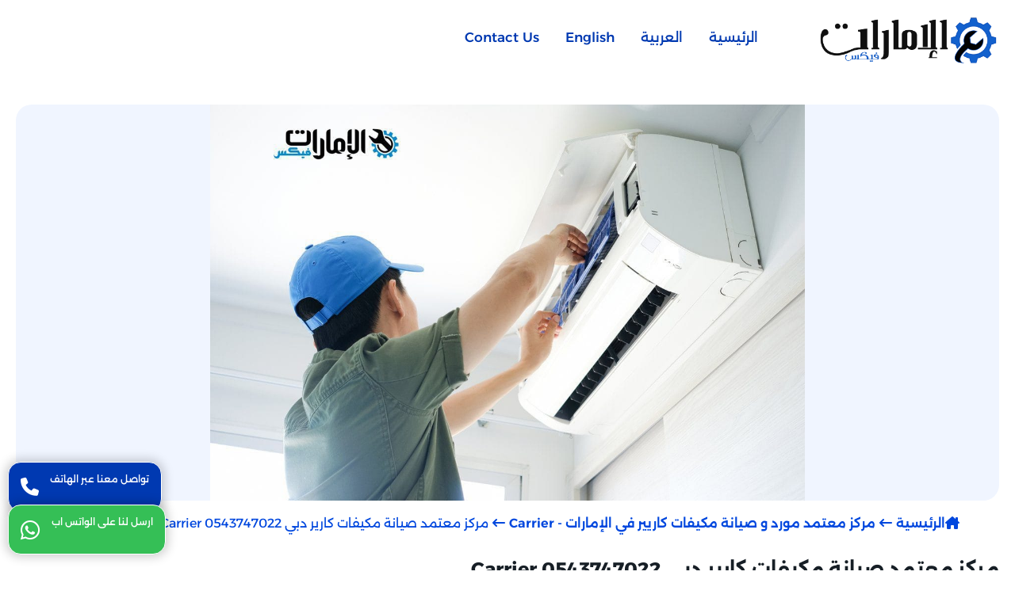

--- FILE ---
content_type: text/html; charset=UTF-8
request_url: https://emiratefix.com/%D8%B5%D9%8A%D8%A7%D9%86%D8%A9-%D9%85%D9%83%D9%8A%D9%81%D8%A7%D8%AA-%D9%83%D8%A7%D8%B1%D9%8A%D8%B1-%D8%AF%D8%A8%D9%8A/
body_size: 69972
content:
<!DOCTYPE html><html lang="ar" dir="rtl"><head><meta name="viewport" content="width=device-width, initial-scale=1"><meta charset="utf-8"><!-- Google tag (gtag.js) -->
<script async src="https://www.googletagmanager.com/gtag/js?id=G-DS6RFEE69H"></script>
<script>
  window.dataLayer = window.dataLayer || [];
  function gtag(){dataLayer.push(arguments);}
  gtag('js', new Date());

  gtag('config', 'G-DS6RFEE69H');
</script>
<script src="https://analytics.ahrefs.com/analytics.js" data-key="Zn2WyK1IVY8jDhYK5dyohA" async></script><title>مركز معتمد صيانة مكيفات كارير دبي Carrier 0543747022 - شركة الإمارات فيكس</title>
<!-- تحسين مُحركات البحث بواسطة رانك ماث برو (Rank Math PRO)-  https://s.rankmath.com/home -->
<meta name="description" content="تعتبر شركة امارات فيكس واحدة من الشركات الرائدة التي تقدم خدمة صيانة تكييفات كارير career بجميع موديلاتها بأرخص الأسعار.."/>
<meta name="robots" content="follow, index, max-snippet:-1, max-video-preview:-1, max-image-preview:large"/>
<link rel="canonical" href="https://emiratefix.com/%d8%b5%d9%8a%d8%a7%d9%86%d8%a9-%d9%85%d9%83%d9%8a%d9%81%d8%a7%d8%aa-%d9%83%d8%a7%d8%b1%d9%8a%d8%b1-%d8%af%d8%a8%d9%8a/" />
<meta property="og:locale" content="ar_AR" />
<meta property="og:type" content="article" />
<meta property="og:title" content="مركز معتمد صيانة مكيفات كارير دبي Carrier 0543747022 - شركة الإمارات فيكس" />
<meta property="og:description" content="تعتبر شركة امارات فيكس واحدة من الشركات الرائدة التي تقدم خدمة صيانة تكييفات كارير career بجميع موديلاتها بأرخص الأسعار.." />
<meta property="og:url" content="https://emiratefix.com/%d8%b5%d9%8a%d8%a7%d9%86%d8%a9-%d9%85%d9%83%d9%8a%d9%81%d8%a7%d8%aa-%d9%83%d8%a7%d8%b1%d9%8a%d8%b1-%d8%af%d8%a8%d9%8a/" />
<meta property="og:site_name" content="Emiratefix - شركة الإمارات فيكس" />
<meta property="article:tag" content="Carrier" />
<meta property="article:section" content="مركز معتمد مورد و صيانة مكيفات كاريير في الإمارات - Carrier" />
<meta property="og:updated_time" content="2025-11-15T23:33:49+04:00" />
<meta property="og:image" content="https://emiratefix.com/wp-content/uploads/2022/02/EyipovPU8AUdAfI-2.jpg" />
<meta property="og:image:secure_url" content="https://emiratefix.com/wp-content/uploads/2022/02/EyipovPU8AUdAfI-2.jpg" />
<meta property="og:image:width" content="1200" />
<meta property="og:image:height" content="800" />
<meta property="og:image:alt" content="صيانة مكيفات كارير في دبي" />
<meta property="og:image:type" content="image/jpeg" />
<meta name="twitter:card" content="summary_large_image" />
<meta name="twitter:title" content="مركز معتمد صيانة مكيفات كارير دبي Carrier 0543747022 - شركة الإمارات فيكس" />
<meta name="twitter:description" content="تعتبر شركة امارات فيكس واحدة من الشركات الرائدة التي تقدم خدمة صيانة تكييفات كارير career بجميع موديلاتها بأرخص الأسعار.." />
<meta name="twitter:image" content="https://emiratefix.com/wp-content/uploads/2022/02/EyipovPU8AUdAfI-2.jpg" />
<script type="application/ld+json" class="rank-math-schema-pro">{"@context":"https://schema.org","@graph":[{"@type":"BreadcrumbList","@id":"https://emiratefix.com/%d8%b5%d9%8a%d8%a7%d9%86%d8%a9-%d9%85%d9%83%d9%8a%d9%81%d8%a7%d8%aa-%d9%83%d8%a7%d8%b1%d9%8a%d8%b1-%d8%af%d8%a8%d9%8a/#breadcrumb","itemListElement":[{"@type":"ListItem","position":"1","item":{"@id":"https://emiratefix.com","name":"Home"}},{"@type":"ListItem","position":"2","item":{"@id":"https://emiratefix.com/category/%d9%83%d8%a7%d8%b1%d9%8a%d9%8a%d8%b1-carrier/","name":"\u0645\u0631\u0643\u0632 \u0645\u0639\u062a\u0645\u062f \u0645\u0648\u0631\u062f \u0648 \u0635\u064a\u0627\u0646\u0629 \u0645\u0643\u064a\u0641\u0627\u062a \u0643\u0627\u0631\u064a\u064a\u0631 \u0641\u064a \u0627\u0644\u0625\u0645\u0627\u0631\u0627\u062a"}},{"@type":"ListItem","position":"3","item":{"@id":"https://emiratefix.com/%d8%b5%d9%8a%d8%a7%d9%86%d8%a9-%d9%85%d9%83%d9%8a%d9%81%d8%a7%d8%aa-%d9%83%d8%a7%d8%b1%d9%8a%d8%b1-%d8%af%d8%a8%d9%8a/","name":"\u0645\u0631\u0643\u0632 \u0645\u0639\u062a\u0645\u062f \u0635\u064a\u0627\u0646\u0629 \u0645\u0643\u064a\u0641\u0627\u062a \u0643\u0627\u0631\u064a\u0631 \u062f\u0628\u064a Carrier 0543747022"}}]}]}</script>
<!-- /إضافة تحسين محركات البحث لووردبريس Rank Math -->

<link rel="alternate" type="application/rss+xml" title="الإمارات فيكس | شركة صيانة وإصلاح وتوريد قطع الغيار الأصلية &laquo; الخلاصة" href="https://emiratefix.com/feed/" />
<link rel="alternate" type="application/rss+xml" title="الإمارات فيكس | شركة صيانة وإصلاح وتوريد قطع الغيار الأصلية &laquo; خلاصة التعليقات" href="https://emiratefix.com/comments/feed/" />
<link rel="alternate" type="application/rss+xml" title="الإمارات فيكس | شركة صيانة وإصلاح وتوريد قطع الغيار الأصلية &laquo; مركز معتمد صيانة مكيفات كارير دبي Carrier 0543747022 خلاصة التعليقات" href="https://emiratefix.com/%d8%b5%d9%8a%d8%a7%d9%86%d8%a9-%d9%85%d9%83%d9%8a%d9%81%d8%a7%d8%aa-%d9%83%d8%a7%d8%b1%d9%8a%d8%b1-%d8%af%d8%a8%d9%8a/feed/" />
<link rel="https://api.w.org/" href="https://emiratefix.com/wp-json/" /><link rel="alternate" title="JSON" type="application/json" href="https://emiratefix.com/wp-json/wp/v2/posts/107" /><link rel="EditURI" type="application/rsd+xml" title="RSD" href="https://emiratefix.com/xmlrpc.php?rsd" />
<meta name="generator" content="WordPress 6.9" />
<link rel='shortlink' href='https://emiratefix.com/?p=107' />
<meta name="google-site-verification" content="MO0RtRtEOLRt9KsyIuGnWGEOiB11JKIcCtCx2hagsco" />
<style id="katteb-table-styles">
            .entry-content table, .post-content table, article table {
                width: 100%;
                border-collapse: collapse;
                margin: 20px 0;
            }
            .entry-content table th, .post-content table th, article table th {
                background-color: #2563eb;
                color: white;
                padding: 12px;
                text-align: left;
            }
            .entry-content table td, .post-content table td, article table td {
                border: 1px solid #ddd;
                padding: 10px;
            }
            .entry-content table tr:nth-child(even), .post-content table tr:nth-child(even), article table tr:nth-child(even) {
                background-color: #f9fafb;
            }
        </style>
		<style type="text/css" id="wp-custom-css">
			/* 1. إعدادات الموقع العامة لدعم اللغتين */
html, body {
    /* نستخدم plaintext ليتعرف المتصفح على اللغة تلقائياً لكل فقرة */
    unicode-bidi: plaintext;
    text-align: start !important; 
    direction: rtl; /* يبقى العربي هو الأساس */
}

/* 2. تنسيق الفقرات مع خاصية Justify الذكية */
p {
    text-align: justify !important;
    unicode-bidi: plaintext; /* لضمان أن كل فقرة تتبع لغتها */
    line-height: 1.8 !important;
    margin-bottom: 20px !important;
}

/* 3. إصلاح القوائم (النقاط والأرقام) لتدعم الاتجاهين */
ul, ol {
    /* نستخدم padding-inline بدلاً من padding-right/left 
       لتعمل المسافة في بداية النص حسب لغته */
    padding-inline-start: 35px !important; 
    padding-inline-end: 0 !important;
    margin-inline-start: 10px !important;
    list-style-position: outside !important;
    unicode-bidi: plaintext;
}

li {
    text-align: justify !important;
    unicode-bidi: plaintext;
    margin-bottom: 12px !important;
    padding-inline-start: 5px !important;
    line-height: 1.8 !important;
}

/* 4. العناوين - تتبع لغة العنوان تلقائياً */
h1, h2, h3, h4, h5, h6 {
    text-align: start !important; /* يمين للعربي ويسار للإنجليزي */
    unicode-bidi: plaintext;
    line-height: 1.4 !important;
    margin-bottom: 15px !important;
}

/* 5. كلاس اختياري: إذا أردت إجبار مقال معين ليكون إنجليزي بالكامل */
.en-article {
    direction: ltr !important;
    text-align: left !important;
}

.en-article ul, .en-article ol {
    padding-left: 35px !important;
    padding-right: 0 !important;
}		</style>
		<link rel="shortcut icon" type="image/png" href="Array"><meta name="apple-mobile-web-app-title" content="الإمارات فيكس | شركة صيانة وإصلاح وتوريد قطع الغيار الأصلية"><meta http-equiv="Cache-control" content="public"><meta name="application-name" content="الإمارات فيكس | شركة صيانة وإصلاح وتوريد قطع الغيار الأصلية"><meta name="msapplication-TileColor" content="#a03576"><link rel="stylesheet" media="all" type="text/css" data-loader-href="https://site-assets.fontawesome.com/releases/v6.5.1/css/all.css" /><link rel="stylesheet" data-loader-href="https://unpkg.com/photoswipe@5.2.2/dist/photoswipe.css"><style>@font-face{font-family:Alexandria;font-style:normal;font-weight:100 900;font-display:swap;src:url(https://fonts.gstatic.com/s/alexandria/v3/UMBXrPdDqW66y0Y2usFeaijdA4M5.woff2) format('woff2');unicode-range:U+0600-06FF,U+0750-077F,U+0870-088E,U+0890-0891,U+0898-08E1,U+08E3-08FF,U+200C-200E,U+2010-2011,U+204F,U+2E41,U+FB50-FDFF,U+FE70-FE74,U+FE76-FEFC,U+102E0-102FB,U+10E60-10E7E,U+10EFD-10EFF,U+1EE00-1EE03,U+1EE05-1EE1F,U+1EE21-1EE22,U+1EE24,U+1EE27,U+1EE29-1EE32,U+1EE34-1EE37,U+1EE39,U+1EE3B,U+1EE42,U+1EE47,U+1EE49,U+1EE4B,U+1EE4D-1EE4F,U+1EE51-1EE52,U+1EE54,U+1EE57,U+1EE59,U+1EE5B,U+1EE5D,U+1EE5F,U+1EE61-1EE62,U+1EE64,U+1EE67-1EE6A,U+1EE6C-1EE72,U+1EE74-1EE77,U+1EE79-1EE7C,U+1EE7E,U+1EE80-1EE89,U+1EE8B-1EE9B,U+1EEA1-1EEA3,U+1EEA5-1EEA9,U+1EEAB-1EEBB,U+1EEF0-1EEF1}@font-face{font-family:Alexandria;font-style:normal;font-weight:100 900;font-display:swap;src:url(https://fonts.gstatic.com/s/alexandria/v3/UMBXrPdDqW66y0Y2usFeaiLdA4M5.woff2) format('woff2');unicode-range:U+0102-0103,U+0110-0111,U+0128-0129,U+0168-0169,U+01A0-01A1,U+01AF-01B0,U+0300-0301,U+0303-0304,U+0308-0309,U+0323,U+0329,U+1EA0-1EF9,U+20AB}@font-face{font-family:Alexandria;font-style:normal;font-weight:100 900;font-display:swap;src:url(https://fonts.gstatic.com/s/alexandria/v3/UMBXrPdDqW66y0Y2usFeaiPdA4M5.woff2) format('woff2');unicode-range:U+0100-02AF,U+0304,U+0308,U+0329,U+1E00-1E9F,U+1EF2-1EFF,U+2020,U+20A0-20AB,U+20AD-20C0,U+2113,U+2C60-2C7F,U+A720-A7FF}@font-face{font-family:Alexandria;font-style:normal;font-weight:100 900;font-display:swap;src:url(https://fonts.gstatic.com/s/alexandria/v3/UMBXrPdDqW66y0Y2usFeai3dAw.woff2) format('woff2');unicode-range:U+0000-00FF,U+0131,U+0152-0153,U+02BB-02BC,U+02C6,U+02DA,U+02DC,U+0304,U+0308,U+0329,U+2000-206F,U+2074,U+20AC,U+2122,U+2191,U+2193,U+2212,U+2215,U+FEFF,U+FFFD}@font-face {font-family: "Plus Jakarta Sans";font-style: normal;font-weight: 300;font-display: swap;src: url(https://emiratefix.com/wp-content/themes/YC-new-emiratefix/components/styles/Font/plusjakartasans/LDIoaomQNQcsA88c7O9yZ4KMCoOg4Ko70yyygA.woff2) format("woff2");unicode-range: U+0460-052F, U+1C80-1C88, U+20B4, U+2DE0-2DFF, U+A640-A69F, U+FE2E-FE2F;}@font-face {2font-family: "Plus Jakarta Sans";font-style: normal;font-weight: 300;font-display: swap;src: url(https://emiratefix.com/wp-content/themes/YC-new-emiratefix/components/styles/Font/plusjakartasans/LDIoaomQNQcsA88c7O9yZ4KMCoOg4Ko50yyygA.woff2) format("woff2");unicode-range: U+0102-0103, U+0110-0111, U+0128-0129, U+0168-0169, U+01A0-01A1, U+01AF-01B0, U+0300-0301, U+0303-0304, U+0308-0309, U+0323, U+0329, U+1EA0-1EF9, U+20AB;}@font-face {1font-family: "Plus Jakarta Sans";font-style: normal;font-weight: 300;font-display: swap;src: url(https://emiratefix.com/wp-content/themes/YC-new-emiratefix/components/styles/Font/plusjakartasans/LDIoaomQNQcsA88c7O9yZ4KMCoOg4Ko40yyygA.woff2) format("woff2");unicode-range: U+0100-02AF, U+0304, U+0308, U+0329, U+1E00-1E9F, U+1EF2-1EFF, U+2020, U+20A0-20AB, U+20AD-20CF, U+2113, U+2C60-2C7F, U+A720-A7FF;}@font-face {font-family: "Plus Jakarta Sans";font-style: normal;font-weight: 300;font-display: swap;src: url(https://emiratefix.com/wp-content/themes/YC-new-emiratefix/components/styles/Font/plusjakartasans/LDIoaomQNQcsA88c7O9yZ4KMCoOg4Ko20yw.woff2) format("woff2");unicode-range: U+0000-00FF, U+0131, U+0152-0153, U+02BB-02BC, U+02C6, U+02DA, U+02DC, U+0304, U+0308, U+0329, U+2000-206F, U+2074, U+20AC, U+2122, U+2191, U+2193, U+2212, U+2215, U+FEFF, U+FFFD;}@font-face {font-family: "Plus Jakarta Sans";font-style: normal;font-weight: 400;font-display: swap;src: url(https://emiratefix.com/wp-content/themes/YC-new-emiratefix/components/styles/Font/plusjakartasans/LDIoaomQNQcsA88c7O9yZ4KMCoOg4Ko70yyygA.woff2) format("woff2");unicode-range: U+0460-052F, U+1C80-1C88, U+20B4, U+2DE0-2DFF, U+A640-A69F, U+FE2E-FE2F;}@font-face {font-family: "Plus Jakarta Sans";font-style: normal;font-weight: 400;font-display: swap;src: url(https://emiratefix.com/wp-content/themes/YC-new-emiratefix/components/styles/Font/plusjakartasans/LDIoaomQNQcsA88c7O9yZ4KMCoOg4Ko50yyygA.woff2) format("woff2");unicode-range: U+0102-0103, U+0110-0111, U+0128-0129, U+0168-0169, U+01A0-01A1, U+01AF-01B0, U+0300-0301, U+0303-0304, U+0308-0309, U+0323, U+0329, U+1EA0-1EF9, U+20AB;}@font-face {font-family: "Plus Jakarta Sans";font-style: normal;font-weight: 400;font-display: swap;src: url(https://emiratefix.com/wp-content/themes/YC-new-emiratefix/components/styles/Font/plusjakartasans/LDIoaomQNQcsA88c7O9yZ4KMCoOg4Ko40yyygA.woff2) format("woff2");unicode-range: U+0100-02AF, U+0304, U+0308, U+0329, U+1E00-1E9F, U+1EF2-1EFF, U+2020, U+20A0-20AB, U+20AD-20CF, U+2113, U+2C60-2C7F, U+A720-A7FF;}@font-face {font-family: "Plus Jakarta Sans";font-style: normal;font-weight: 400;font-display: swap;src: url(https://emiratefix.com/wp-content/themes/YC-new-emiratefix/components/styles/Font/plusjakartasans/LDIoaomQNQcsA88c7O9yZ4KMCoOg4Ko20yw.woff2) format("woff2");unicode-range: U+0000-00FF, U+0131, U+0152-0153, U+02BB-02BC, U+02C6, U+02DA, U+02DC, U+0304, U+0308, U+0329, U+2000-206F, U+2074, U+20AC, U+2122, U+2191, U+2193, U+2212, U+2215, U+FEFF, U+FFFD;}@font-face {font-family: "Plus Jakarta Sans";font-style: normal;font-weight: 500;font-display: swap;src: url(https://emiratefix.com/wp-content/themes/YC-new-emiratefix/components/styles/Font/plusjakartasans/LDIoaomQNQcsA88c7O9yZ4KMCoOg4Ko70yyygA.woff2) format("woff2");unicode-range: U+0460-052F, U+1C80-1C88, U+20B4, U+2DE0-2DFF, U+A640-A69F, U+FE2E-FE2F;}@font-face {font-family: "Plus Jakarta Sans";font-style: normal;font-weight: 500;font-display: swap;src: url(https://emiratefix.com/wp-content/themes/YC-new-emiratefix/components/styles/Font/plusjakartasans/LDIoaomQNQcsA88c7O9yZ4KMCoOg4Ko50yyygA.woff2) format("woff2");unicode-range: U+0102-0103, U+0110-0111, U+0128-0129, U+0168-0169, U+01A0-01A1, U+01AF-01B0, U+0300-0301, U+0303-0304, U+0308-0309, U+0323, U+0329, U+1EA0-1EF9, U+20AB;}@font-face {font-family: "Plus Jakarta Sans";font-style: normal;font-weight: 500;font-display: swap;src: url(https://emiratefix.com/wp-content/themes/YC-new-emiratefix/components/styles/Font/plusjakartasans/LDIoaomQNQcsA88c7O9yZ4KMCoOg4Ko40yyygA.woff2) format("woff2");unicode-range: U+0100-02AF, U+0304, U+0308, U+0329, U+1E00-1E9F, U+1EF2-1EFF, U+2020, U+20A0-20AB, U+20AD-20CF, U+2113, U+2C60-2C7F, U+A720-A7FF;}@font-face {font-family: "Plus Jakarta Sans";font-style: normal;font-weight: 500;font-display: swap;src: url(https://emiratefix.com/wp-content/themes/YC-new-emiratefix/components/styles/Font/plusjakartasans/LDIoaomQNQcsA88c7O9yZ4KMCoOg4Ko20yw.woff2) format("woff2");unicode-range: U+0000-00FF, U+0131, U+0152-0153, U+02BB-02BC, U+02C6, U+02DA, U+02DC, U+0304, U+0308, U+0329, U+2000-206F, U+2074, U+20AC, U+2122, U+2191, U+2193, U+2212, U+2215, U+FEFF, U+FFFD;}@font-face {font-family: "Plus Jakarta Sans";font-style: normal;font-weight: 600;font-display: swap;src: url(https://emiratefix.com/wp-content/themes/YC-new-emiratefix/components/styles/Font/plusjakartasans/LDIoaomQNQcsA88c7O9yZ4KMCoOg4Ko70yyygA.woff2) format("woff2");unicode-range: U+0460-052F, U+1C80-1C88, U+20B4, U+2DE0-2DFF, U+A640-A69F, U+FE2E-FE2F;}@font-face {font-family: "Plus Jakarta Sans";font-style: normal;font-weight: 600;font-display: swap;src: url(https://emiratefix.com/wp-content/themes/YC-new-emiratefix/components/styles/Font/plusjakartasans/LDIoaomQNQcsA88c7O9yZ4KMCoOg4Ko50yyygA.woff2) format("woff2");unicode-range: U+0102-0103, U+0110-0111, U+0128-0129, U+0168-0169, U+01A0-01A1, U+01AF-01B0, U+0300-0301, U+0303-0304, U+0308-0309, U+0323, U+0329, U+1EA0-1EF9, U+20AB;}@font-face {font-family: "Plus Jakarta Sans";font-style: normal;font-weight: 600;font-display: swap;src: url(https://emiratefix.com/wp-content/themes/YC-new-emiratefix/components/styles/Font/plusjakartasans/LDIoaomQNQcsA88c7O9yZ4KMCoOg4Ko40yyygA.woff2) format("woff2");unicode-range: U+0100-02AF, U+0304, U+0308, U+0329, U+1E00-1E9F, U+1EF2-1EFF, U+2020, U+20A0-20AB, U+20AD-20CF, U+2113, U+2C60-2C7F, U+A720-A7FF;}@font-face {font-family: "Plus Jakarta Sans";font-style: normal;font-weight: 600;font-display: swap;src: url(https://emiratefix.com/wp-content/themes/YC-new-emiratefix/components/styles/Font/plusjakartasans/LDIoaomQNQcsA88c7O9yZ4KMCoOg4Ko20yw.woff2) format("woff2");unicode-range: U+0000-00FF, U+0131, U+0152-0153, U+02BB-02BC, U+02C6, U+02DA, U+02DC, U+0304, U+0308, U+0329, U+2000-206F, U+2074, U+20AC, U+2122, U+2191, U+2193, U+2212, U+2215, U+FEFF, U+FFFD;}@font-face {font-family: "Plus Jakarta Sans";font-style: normal;font-weight: 700;font-display: swap;src: url(https://emiratefix.com/wp-content/themes/YC-new-emiratefix/components/styles/Font/plusjakartasans/LDIoaomQNQcsA88c7O9yZ4KMCoOg4Ko70yyygA.woff2) format("woff2");unicode-range: U+0460-052F, U+1C80-1C88, U+20B4, U+2DE0-2DFF, U+A640-A69F, U+FE2E-FE2F;}@font-face {font-family: "Plus Jakarta Sans";font-style: normal;font-weight: 700;font-display: swap;src: url(https://emiratefix.com/wp-content/themes/YC-new-emiratefix/components/styles/Font/plusjakartasans/LDIoaomQNQcsA88c7O9yZ4KMCoOg4Ko50yyygA.woff2) format("woff2");unicode-range: U+0102-0103, U+0110-0111, U+0128-0129, U+0168-0169, U+01A0-01A1, U+01AF-01B0, U+0300-0301, U+0303-0304, U+0308-0309, U+0323, U+0329, U+1EA0-1EF9, U+20AB;}@font-face {font-family: "Plus Jakarta Sans";font-style: normal;font-weight: 700;font-display: swap;src: url(https://emiratefix.com/wp-content/themes/YC-new-emiratefix/components/styles/Font/plusjakartasans/LDIoaomQNQcsA88c7O9yZ4KMCoOg4Ko40yyygA.woff2) format("woff2");unicode-range: U+0100-02AF, U+0304, U+0308, U+0329, U+1E00-1E9F, U+1EF2-1EFF, U+2020, U+20A0-20AB, U+20AD-20CF, U+2113, U+2C60-2C7F, U+A720-A7FF;}@font-face {font-family: "Plus Jakarta Sans";font-style: normal;font-weight: 700;font-display: swap;src: url(https://emiratefix.com/wp-content/themes/YC-new-emiratefix/components/styles/Font/plusjakartasans/LDIoaomQNQcsA88c7O9yZ4KMCoOg4Ko20yw.woff2) format("woff2");unicode-range: U+0000-00FF, U+0131, U+0152-0153, U+02BB-02BC, U+02C6, U+02DA, U+02DC, U+0304, U+0308, U+0329, U+2000-206F, U+2074, U+20AC, U+2122, U+2191, U+2193, U+2212, U+2215, U+FEFF, U+FFFD;}@font-face {font-family: "Plus Jakarta Sans";font-style: normal;font-weight: 800;font-display: swap;src: url(https://emiratefix.com/wp-content/themes/YC-new-emiratefix/components/styles/Font/plusjakartasans/LDIoaomQNQcsA88c7O9yZ4KMCoOg4Ko70yyygA.woff2) format("woff2");unicode-range: U+0460-052F, U+1C80-1C88, U+20B4, U+2DE0-2DFF, U+A640-A69F, U+FE2E-FE2F;}@font-face {font-family: "Plus Jakarta Sans";font-style: normal;font-weight: 800;font-display: swap;src: url(https://emiratefix.com/wp-content/themes/YC-new-emiratefix/components/styles/Font/plusjakartasans/LDIoaomQNQcsA88c7O9yZ4KMCoOg4Ko50yyygA.woff2) format("woff2");unicode-range: U+0102-0103, U+0110-0111, U+0128-0129, U+0168-0169, U+01A0-01A1, U+01AF-01B0, U+0300-0301, U+0303-0304, U+0308-0309, U+0323, U+0329, U+1EA0-1EF9, U+20AB;}@font-face {font-family: "Plus Jakarta Sans";font-style: normal;font-weight: 800;font-display: swap;src: url(https://emiratefix.com/wp-content/themes/YC-new-emiratefix/components/styles/Font/plusjakartasans/LDIoaomQNQcsA88c7O9yZ4KMCoOg4Ko40yyygA.woff2) format("woff2");unicode-range: U+0100-02AF, U+0304, U+0308, U+0329, U+1E00-1E9F, U+1EF2-1EFF, U+2020, U+20A0-20AB, U+20AD-20CF, U+2113, U+2C60-2C7F, U+A720-A7FF;}@font-face {font-family: "Plus Jakarta Sans";font-style: normal;font-weight: 800;font-display: swap;src: url(https://emiratefix.com/wp-content/themes/YC-new-emiratefix/components/styles/Font/plusjakartasans/LDIoaomQNQcsA88c7O9yZ4KMCoOg4Ko20yw.woff2) format("woff2");unicode-range: U+0000-00FF, U+0131, U+0152-0153, U+02BB-02BC, U+02C6, U+02DA, U+02DC, U+0304, U+0308, U+0329, U+2000-206F, U+2074, U+20AC, U+2122, U+2191, U+2193, U+2212, U+2215, U+FEFF, U+FFFD;}.titlein-shape{font-size:1.5em;margin-block-end:0.83em}div#search-message{position:absolute;top:12px;right:0;background-color:#fcc;color:#b30000;padding:5px 10px;font-size:10px;border-radius:3px;box-shadow:0 2px 4px rgba(0,0,0,.1);transform:translateY(-71%);z-index:10}*,body{-webkit-font-smoothing:antialiased}.btn-brand,.close-menu i{color:var(--uicolor-text)}.menu-nav>ul>li>ul,.menu-nav>ul>li>ul>li>ul{box-shadow:0 8px 30px var(--shadow-2);opacity:0;visibility:hidden;list-style:none}.menu-nav>ul>li:hover>ul,.menu-nav>ul>li>ul>li:hover>ul{transform:translate(0);opacity:1;visibility:visible}.btn-brand,.city-section a,.clearfix,.faq .answer,.img-project,.p-block-box h3,.project,.services .p-block-box,.single-price{overflow:hidden}*,.project .p-block-box .foot-project span>a:last-child,.project .small-block .p-block-box{margin:0}body{--fsize:14px;--msize:25px;--ffamily:Alexandria;--padding-v1:30px;--padding-v2:15px;--margin-v1:30px;--margin-v2:15px;--margin-v3:5px;--lheight:24px;--transition-timing-out:out:cubic-bezier(0, 0, 1, 1);--transition-timing-in:cubic-bezier(0, 0, 1, 1);--miniradius:16px;--largeradius:30px;--xlargeradius:50px;--uicolor-text:white;--uicolor:#0039b1;--alinks:#275bbf;--menu-selected:#D7E6FC;--menu-hover:#d7e6fc75;--bgcolor:#ffffff;--textcolor:#171F26;--secondarytext:#515867;--shadow-2:#0003;--btn-color:#00366c;--shadow-1:#0000001a;--disable-text:#bcc0c4;--disable-button:#e4e6eb;--positive:#35bf56;--negative:#f02828;--bghover:#00000014;overflow-x:hidden;font-family:var(--ffamily);line-height:1.5;color:var(--textcolor);background:var(--bgcolor);font-size:var(--fsize);overflow-y:auto!important;text-align:justify;direction:rtl;--border-defult:1px solid #d0d9e9}.btn-brand{margin:30px auto auto;display:table;background:#0038b0;padding:18px 46px;border-radius:var(--miniradius);font-weight:700;border:1px solid transparent;font-size:18px;transition:background 150ms}.btn-brand:hover,.comment-box button:hover{color:var(--uicolor);border:1px solid var(--uicolor)}*{padding:0;outline:0;box-sizing:border-box;font-family:inherit}a{text-decoration:none;transition:color 50ms;color:var(--alinks)}img{max-width:100%}img.imgLoader{opacity:0;transition:.3s}img.imgLoader.loaded{opacity:1}rootinside{display:block;min-height:100vh}.container{max-width:1440px;margin:0 auto;padding:0 20px;position:relative}.has_pagination .pagination>ul,.list-unstyled,.single-post-parent-container-share>ul{list-style:none}.header{position:sticky;z-index:4;top:0;padding:20px 0;background:#fff}section.header.bg.fixed{background:#fff;box-shadow:0 10px 30px #3c3c3c1c}.box-price.featuer .box-num,.box-price.featuer a:hover,.city-section .city-block:hover,.faq-model ol.BreadcrumbsFilters li a,.foot-project-v2>span.date a,.header.bg a,.single-sidebar .info-project a,.up-tagss li a{color:var(--uicolor)}.header .rnav{display:flex;justify-content:center;margin-left:12px}.header .top-header{display:flex;justify-content:space-between;align-items:center;position:relative;width:100%}.Bot-Steps .Bot-Step .Bot-Step-Head>span.disabled,.close-menu,.comments-title,.country-menu .box-city,.cover svg,.header .menu-bar,.header .search-icone,.project .small-block .img-project,.search-icone,.single-post-parent-container-share span,.single-sidebar .foot-project,.single-sidebar .info-project p,header-mobile{display:none}.close-menu{font-size:24px;position:absolute;right:0;top:0;padding:10px}.header .web-logo{width:230px;height:auto;margin-left:10px}.btn-search form{position:relative;width:50%;height:60px;transition:1s;background:#fff;display:flex;align-items:center;margin:auto;box-shadow:7px -7px 0 0 #0039b1;padding:10px;border-radius:var(--miniradius)}.btn-search input{width:100%;transform-origin:right center;height:100%;margin-left:4px;padding-right:37px;border:transparent;transition:transform .1s;border-radius:var(--miniradius)}.btn-search input:focus button,.menu-nav ul li:hover span i,.menu-nav>ul li.menu-item-has-children:hover:before,.menu-nav>ul>li.current-menu-item>a,.menu-nav>ul>li.current_page_item>a .menu-nav>ul>li.menu-item-has-children>a,.menu-nav>ul>li:hover .-Show-SubMenu-Icon>i,.menu-nav>ul>li:hover>a,.menu-nav>ul>li>a:hover,.menu-nav>ul>li>ul.sub-menu>li.menu-item-has-children:hover:before,.p-block.shape_two .p-block-box p,.services .info-services-hover p,footer li a:hover{color:#fff}.btn-search input:focus::placeholder{font-size:14px;color:#ddd}.btn-search input::placeholder{font-size:16px}.btn-search form i{font-size:14px;color:var(--uicolor);right:15px;transition:.1s;position:absolute;top:50%;z-index:5;transform:translate(0,-50%)}.Bot-Button lottie-player,.faq h2,.faq-section ol.BreadcrumbsFilters li a,.img-lottie,.img-model,.img-project,.img-step-2,.menu-nav>ul>li,.p-block-box,.page-concept,.services .p-block-box,.services h1,.war-img{position:relative}.btn-search form button{background:#0052fe;color:var(--uicolor-text);font-weight:700;padding:6px 15px;height:100%;cursor:pointer;border-radius:var(--miniradius);border:transparent;transition:.1s}.header-holder i,.menu-nav>ul>li{color:#fff;font-weight:500}.Blog_BottomBar>a,.CommentsList__Title,.NoComments,.SampleAD,.archive_description_showmore,.article_thumb,.body-content,.box-services-single,.box-services-single a,.btn-phone i,.cities-list__inner>a,.city-box .city-menu li>a,.comment-box button,.contact li a,.faq-video,.has_pagination .pagination>ul>li>*,.head-faq-single,.head-single,.header .country-menu h3,.map,.menu-nav>ul>li,.menu-nav>ul>li>ul,.menu-nav>ul>li>ul>li>ul,.p-block-box .img-services,.p-block-box-v2 .img-project-v2,.q-answer,.search-single,.search-single form,.single-post-parent-container-right,.single-sidebar .p-block-box,.single-sidebar .views h2,.single-sidebar img,.up-tagss li,mini-widgets--item-container,mini-widgets--item-tabs,mini-widgets--item-tabs-container,mini-widgets--item-title,post-content img,single-widget-posts>a .article_thumb,ul.CommentsListInner li,ul.CommentsListInner li>a{border-radius:var(--miniradius)}.btn-search input:focus+i+button{background:var(--positive);width:80px}.contact-body .contact-info li a i,.social-header{font-size:18px}.menu-nav>ul>li.-YourColor-Is-SubMenu>a{padding:8px 16px 8px 27px}.social-header ul{display:flex;align-items:center;flex-wrap:wrap;margin-right:-14px}.social-header li{display:flex;justify-content:center;align-items:center;width:auto;height:auto;margin:0 2px 14px}.menu-nav>ul>li{transition:150ms;background:0 0;align-items:center;display:flex}.menu-nav>ul>li>ul.sub-menu>li.menu-item-has-children:before{content:"\f0d9";position:absolute;color:var(--uicolor);font-family:'Font Awesome 5 Pro';top:26%;left:20px}.menu-nav>ul>li>ul{position:absolute;padding:14px;max-width:240px;background:#fff;transform:translate(0,20px);transition:.1s;top:46px;width:220px}.menu-nav>ul>li>ul>li{position:relative;transition:.1s}.menu-nav>ul>li>ul.sub-menu>li.menu-item-has-children{display:flex;align-items:center;color:var(--uicolor);justify-content:space-between}.menu-nav>ul>li>ul>li>a,.menu-nav>ul>li>ul>li>ul>li>a{font-size:14px;justify-content:space-between;display:flex}.menu-nav>ul>li>ul>li>a{padding:8px 18px;transition:.1s;color:#000}.menu-nav>ul>li>ul>li>ul{position:absolute;top:0;right:100%;padding:13px 0;width:200px;background:#fff;transform:translate(-40px,0);transition:.1s}.menu-nav>ul>li>ul>li>ul>li>a{padding:6px 16px}.menu-nav>ul>li:hover>ul,footer{z-index:1}.menu-nav>ul>li>a{font-size:17px;display:block;padding:8px 14px;color:var(--uicolor);display:flex}.box-price em,.btn-phone,.faq a,.faq i.play-icon,.menu-nav>ul>li.current-menu-item,.menu-nav>ul>li.current_page_item .menu-nav>ul>li.menu-item-has-children,.menu-nav>ul>li:hover,.search-single button,div#VoteforUsParent:after,footer,postsscrollloader,rate-formhead>button{background:var(--uicolor)}.menu-nav{display:flex;margin-left:auto;gap:12px}.nav-bar{display:flex;justify-content:space-between;color:#585858;padding:10px 0;align-items:center;margin-right:-15px}.city-box .city-menu li{font-size:20px;text-align:center;flex:1 1 0%;min-width:170px;padding:7px}.city-box .city-menu li>a{display:inline-block;min-width:100%;font-weight:700;line-height:44px;font-size:16px;padding:0 20px;text-align:center;border:1px solid #b9dbff}.nav-bar .btn-search{cursor:pointer;height:35px;font-size:18px;align-items:center;font-weight:500}.nav-bar .lnav-bar,ul.more-imge{display:flex}.menu-nav>ul{list-style:none;display:flex;font-size:18px;gap:9px;margin-inline-end:14px}.btn-country:hover .country-menu{opacity:1;visibility:visible;transform:scale(1)}.city-section{margin-bottom:30px;padding:50px 0}.city-section .city-menu{display:flex;justify-content:space-between;align-items:center;font-size:var(--msize)}.city-section .city-block{text-align:center;padding:30px 20px;background:#eff4fd;box-shadow:0 6px 16px #091b4238;height:100%;display:flex;transition:.1s;align-items:center;justify-content:center;flex-wrap:wrap}.city-section a:hover .city-block{background:#0039b1}.city-section a{margin:10px;display:block;min-width:250px;border-radius:20px;transition:150ms}.city-section a:hover{transform:scale(1.07)}.city-section .head-block-city{text-align:center;display:flex;justify-content:center;align-items:center}.city-section .head-block-city i{font-size:27px;font-weight:400;margin-left:20px;transition:.1s 20ms;border-radius:50%;color:#b6c8e9;justify-content:center;align-items:center;display:flex}.city-section a:hover .head-block-city i{transform:scale(1.2);color:#fff}.panner{padding:100px 0 20px;text-align:center;display:flex;justify-content:space-around;margin:0 auto;flex-wrap:wrap;align-items:flex-start}.block-box .counter{direction:ltr;font-size:34px}.block-box .counter[data-after]::after{content:attr(data-after);font-size:18px;line-height:15px;display:inline-block}.block-box .counter[data-before]::before{content:attr(data-before);font-size:31px;display:inline-block;line-height:18px}.block-box em{font-style:normal;margin-top:12px}.project{align-items:center;padding:50px 0;background:var(--background-color)}section.project.project-archive--description{padding:100px 0 40px;margin-top:-30px;display:block}.model-contact ol.BreadcrumbsFilters,section.project.project-archive--description>.container>breadcrumb>ol{justify-content:center;margin-bottom:10px}section.project.project-archive--description>.container>h1{text-align:center;font-size:30px;line-height:30px;margin-bottom:40px;color:var(--uicolor)}.project>.container>h2{text-align:center;font-size:28px;margin-bottom:20px}.city-flex,.project .p-block,.single-price form .line,.up-tagss ul.tags{display:flex;flex-wrap:wrap}.body-model .p-block{justify-content:space-between}.block-offset,breadcrumb.getincenter>ol{justify-content:center}.p-block-box{margin:20px;min-width:340px;display:flex;flex-direction:column;background:#fff;flex:1}.faq-section,div.services{background:var(--background-color);position:relative}.p-block-box:hover img{filter:grayscale(0)}.project .small-block{display:flex;flex-direction:column;flex:1;margin-right:18px}.project .small-block .info-project h3{margin:0 0 8px}.img-project{height:290px;width:100%;border-radius:50px 50px 0;margin-bottom:10px}.p-block-box img{width:100%;object-fit:cover;height:100%;transition:150ms}.info-project{background:#fff;width:100%;left:0;padding:0}.project .small-block .p-block-box .info-project{max-width:360px;margin-bottom:22px}.p-block-box h3{font-size:20px;line-height:1.7;font-weight:500;color:#0039b1}.faq-section{padding:60px 0}.faq-section.faq-model::after,.faq-section.faq-model::before{position:absolute;z-index:-3}section.faq{display:flex;align-items:self-start}section.faq.container>.info-faq{margin-left:40px;max-width:680px;min-width:629px;position:sticky;top:130px}.faq h2{font-size:34px;margin:0 0 20px}.faq p{font-size:16px;font-weight:400;line-height:1.7}.faq .q-a{margin:20px 0}.faq .head-faq{color:#000;font-size:var(--msize);align-items:center;display:flex;cursor:pointer;padding:7px 10px}.q-answer.white .head-faq{color:var(--uicolor);background:#fff}.faq .head-faq i{display:flex;justify-content:center;align-items:center;width:50px;height:50px;margin-left:8px;transition:transform 250ms}.faq .head-faq h3{font-size:20px;font-weight:500;transition:color .1s}.faq .q-answer.white .head-faq i:before{transform:rotate(45deg)}.faq .answer{margin-right:70px;font-size:18px;line-height:25px;height:0;color:var(--textcolor);transition:height 150ms}.q-answer.active .answer.-Toggle-Content{height:100%;padding:12px 0 20px;line-height:1.67;padding-inline-end:20px}.q-answer.white .answer{height:100px}.q-answer.white .head-faq i{transform:rotate(0);transition:transform .1s}.services .box-services{display:flex;flex-wrap:wrap;justify-content:center;margin:-20px}div.services{padding:67px 0}.Bot-Button.hoverable:hover:after,.single-post-parent-container-heading>.single-bar>li:last-child:before,div.nonebg{background:0 0}div.lowpadding{padding:70px 0}.services h1{text-align:center;font-size:24px;line-height:40px;padding-bottom:20px;margin-bottom:30px}.services .p-block-box{margin:20px;background:#fff;min-width:420px;max-width:590px;border-radius:var(--miniradius);box-shadow:0 0 25px 0 var(--shadow-1);text-align:center;flex:1;padding:27px;transform:translateY(0);transition:150ms}.services .p-block-box:hover{transform:translateY(-5px) scale(1.01);z-index:5;box-shadow:0 11px 33px 8px #3b77da33}.services .p-block-box h3{font-size:24px;color:var(--bg-color);margin-bottom:18px;text-align:center}.services .p-block-box p{font-size:16px;color:#737373}.services .p-block-box-hover{visibility:hidden;opacity:0;position:absolute;top:0;right:0;pointer-events:none;left:0;height:100%;overflow:hidden;border-top:12px solid var(--uicolor);transform:scale(1.1) rotate(4deg);transition:250ms}.services .img-services-hover{position:relative;top:0;right:0;width:100%;height:100%}.box-img img,.services .img-services-hover img{width:100%;height:100%}.services .info-services-hover{position:absolute;top:0;height:100%;width:100%;background:rgba(0,0,0,.68);color:#fff;padding:28px}.services .info-services-hover span{position:absolute;top:72%}.services .p-block-box .btn-services:before{content:'';background:var(--bg-color);position:absolute;inset:0;width:100%;height:100%;margin-top:-4px;opacity:.5;transform:rotate(360deg) skew(359deg ,3deg)}.services .info-services-hover i{background:0 0;width:0;height:0;font-size:18px;display:inline;vertical-align:middle;margin-right:5px}.services .p-block-box:hover .p-block-box-hover{transform:scale(1);visibility:visible;opacity:1;pointer-events:inherit}footer,footer .blocks-footer{padding-top:30px;padding-bottom:20px;position:relative}footer .blocks-footer{display:flex;color:#fff;flex-wrap:wrap;margin:30px -20px 0;z-index:2;justify-content:space-between;overflow:hidden}footer .blocks-footer>theme-widget--item#text-2{max-width:580px}footer .blocks-footer>theme-widget--item{margin:0 20px 15px;flex:1}footer .blocks-footer>div .title_footer{margin-bottom:16px;font-size:20px}footer .we-are{width:340px}footer .we-are p{line-height:30px;font-size:18px;color:#e7eef5}footer .info-footer li{padding:10px 0;flex:1;min-width:200px}#button,.country-menu h3,.foot-footer p,.icons-header,.search-icon,footer .info-footer a{align-items:center;display:flex}footer .info-footer .icons-header{font-size:24px;margin-left:8px;width:38px;text-align:center}.p-block-box-v2 .info-project-parent-v2,.single-post-parent-container-tags>p,.single-sidebar .info-project,footer .info-footer .des-header,footer .links{flex:1 1 0%}footer .info-footer{min-width:400px;margin-left:var(--margin-v1)}footer .links ul{list-style:none;margin:20px 0;line-height:32px;display:flex;justify-content:space-between;flex-wrap:wrap}footer .links li{margin:2px;font-size:18px;display:inline-block;flex:1 1 0%;min-width:166px}footer li a{color:#f2f8ff;display:block;padding:3px}footer allrights-reserved{width:100%;display:block;text-align:center;color:#fff;position:relative;z-index:2;padding:20px 0 10px}.foot-footer img,allrights-reserved img{width:100px}.block-box span.text,.counter.timy{font-size:40px}.comment-box textarea,.up-tagss li,post-content img{border:1px solid var(--uicolor)}.comment-box button,.contact li a.tell{background:var(--uicolor);color:var(--uicolor-text)}.breadcrumb{line-height:42px;font-size:18px;margin:0 -5px 20px}.up-single{padding:var(--padding-v1);display:flex;margin:0 -30px;flex-wrap:wrap}.up-single .info-head-single ul.tfasel{list-style:none;display:flex;flex-wrap:wrap;margin:0 -6px}.up-single .info-head-single ul.tfasel>*{margin:0 6px}.up-single .info-head-single .top-titel-kd{margin-bottom:var(--margin-v2);color:var(--uicolor)}.up-single .up-tfasel li{margin-left:16px}.single-post-parent-container-heading>.single-bar a,.up-tfasel ul li a,ul.single-bar li a{color:#000}post-content h1{color:var(--uicolor);line-height:60px}post-content img{margin:20px 0;padding:2px}post-content h3{color:var(--uicolor);line-height:40px;font-size:20px}post-content h2{line-height:46px}post-content p{line-height:31px}.up-tagss li{padding:5px;margin:2px}.up-tagss li:hover{background:#e4f1ff}.up-tagss{padding:var(--padding-v2) 0;margin:var(--margin-v1) 0}.head-single,.posts-setting{padding-top:var(--padding-v2)}.up-tagss h2.news-titlee{margin-bottom:var(--margin-v2);display:block;text-align:center;font-size:22px;font-weight:400}.comment-box .form-control{display:flex;flex-wrap:wrap;margin:10px 0}.comment-box label{font-size:16px;width:100%;margin:6px;font-weight:500}.comment-box textarea{flex:1 1 0%;border-radius:var(--miniradius);padding:6px}.comment-box button{margin-right:auto;cursor:pointer;padding:8px 30px;font-weight:700;transition:.2s;font-size:14px;border:1px solid transparent;position:relative}.comment-box button i{margin:4px 0 0 4px}post-content strong{line-height:32px;font-size:20px}#button{position:fixed;bottom:120px;right:34px;transition:background-color .3s,opacity .5s,visibility .5s;opacity:0;visibility:hidden;z-index:99;border-radius:var(--miniradius);height:50px;background:var(--alinks);min-width:50px;justify-content:center}#button:hover{cursor:pointer}#button.show{opacity:1;visibility:visible;font-size:34px;z-index:2;color:#fff}.off-contact{bottom:22px!important}#button i{margin-top:0;font-weight:400;display:flex;align-items:center;justify-content:center;line-height:1;font-size:26px}.breadcrumb>*,.comment-box .comments-count,.comment-box .comments-title span{margin:0 5px}.up-post .comment-toggle{text-align:center;font-size:20px;font-weight:700;padding:10px}.comment-box,.head-single .up-tfasel{margin-bottom:20px}.social-single{display:flex;flex-wrap:wrap;justify-content:center;padding-bottom:13px;border-bottom:2px solid #f7f9fb;margin-bottom:24px}.single-sidebar .views h2,.upsoshel{margin-bottom:var(--margin-v2);text-align:center}.upsoshel{font-size:22px;display:block;width:100%}.social-single a{font-size:28px;margin:0 2px;border:1px solid #8fc6ff;color:#8fc6ff;width:48px;height:46px;border-radius:var(--miniradius);display:flex;align-items:center;justify-content:center;transition:.1s}.single-content,.single-sidebar{box-shadow:rgba(69,67,96,.1) 0 5px 20px 0;padding:var(--padding-v2);border-radius:20px}.project-archive h2.news-title,h1.news-title{display:block;width:100%}.social-single a:hover{border-color:var(--uicolor);color:var(--uicolor)}.project.project-archive{padding:22px 0 50px}section.project.project-archive>.container>breadcrumb>ol{justify-content:center;margin-top:20px}h1.news-title{text-align:center;font-size:28px;margin-bottom:42px;margin-top:10px}.project-archive .breadcrumb,.sub-title{text-align:center}.single-sidebar{width:300px;height:max-content;position:sticky;top:0;left:0}.single-content{flex:1 1 0%;margin-left:20px;position:relative}.head-single{box-shadow:0 0 10px -4px var(--shadow-2)}.head-single .top-titel-kd{color:var(--uicolor);margin-bottom:10px}.head-single .image-overlay{margin-bottom:16px;margin-top:50px}.head-single .tfasel{list-style:none;display:flex;font-size:16px;margin:0 -6px}.head-single .tfasel>*{margin:6px}.single-sidebar .p-block-box{display:flex;align-items:center;margin:0 -2px 20px;background:rgba(143,198,255,.13);padding:1px 6px}.single-sidebar .p-block-box>*{margin:0 2px}.single-sidebar .p-block-box .img-project{width:100px;height:80px;margin-left:9px}.single-sidebar img{width:100%;height:100%;object-fit:cover}.single-sidebar .views h2{font-weight:400;font-size:20px;background:#fff;cursor:pointer;color:var(--alinks);padding:10px;box-shadow:rgba(162,162,162,.65) 0 0 3px}.single-sidebar .info-project h3{font-size:13px}.posts-setting{margin-bottom:35px}.contact li a{display:flex;align-items:center;justify-content:center;margin:5px;flex-wrap:wrap;padding:5px}.contact li a i{font-size:28px;margin-left:6px}.contact ul{margin:0 -5px}.contact li a.whatsapp{background:var(--positive);color:var(--uicolor-text)}.contact h2{text-align:center;margin-bottom:var(--margin-v2);font-weight:400}.posts-setting .title-post-setting,.price-block{display:flex;justify-content:space-around;align-items:center;flex-wrap:wrap}ol.BreadcrumbsFilters{list-style:none;margin-bottom:0;flex-wrap:wrap;color:#0047de;display:flex;align-items:center;gap:9px}.Blog_BottomBar>a,.has_pagination .pagination>ul>li>.current,.header .country-menu h3:hover{background:var(--uicolor);color:#fff}.Blog_BottomBar>a,.Blog_BottomBar>a>i,.has_pagination .pagination>ul>li>a>i{display:inline-block}ol.BreadcrumbsFilters li a{color:#0047de}.city-section h3.title-service>a,ol.BreadcrumbsFilters>li:last-child>a{color:var(--textcolor)}ol.BreadcrumbsFilters>i{padding:0 14px;line-height:11px}.Blog_BottomBar{text-align:left}.Blog_BottomBar.has_pagination{display:flex;justify-content:space-between;align-items:center}.Blog_BottomBar>a{font-weight:700;padding:0 36px;line-height:50px;font-size:16px;box-shadow:rgba(25,109,182,.39) 0 6px 10px}.Blog_BottomBar>a>i{vertical-align:middle;padding-right:15px}.has_pagination .pagination_text{font-size:14px;color:var(--uicolor);padding:10px 0;font-weight:700}.has_pagination .pagination>ul>li{display:inline-block;vertical-align:middle}.has_pagination .pagination>ul>li>*{display:block;font-weight:700;padding:10px 16px;font-size:16px}.has_pagination .pagination>ul>li>a:hover{background:var(--bghover)}.p-block.shape_two .p-block-box{position:relative;min-width:670px;border-radius:10px}.p-block.shape_two .info-project{position:absolute;bottom:60px;background:rgba(0,43,86,.48);padding:16px 22px}.p-block.shape_two .p-block-box h3{color:#f9f9f9}.p-block-box-v2 .img-project-v2{overflow:hidden;width:100%;height:300px;margin-bottom:14px}.p-block-box-v2 .img-project-v2 span{background-image:var(--image);background-position:center center;background-size:cover;display:block;width:100%;height:100%}.p-block-box-v2{margin:0 20px;min-width:350px;display:flex;flex-direction:column;flex:1 1 0%;max-width:434px;background:#fff;overflow:hidden;max-height:420px;min-height:400px}.info-project-v2 h3{font-size:17px;font-weight:600;line-height:22px;color:#000;margin:12px 0}.info-project-v2 p{font-size:14px;color:var(--secondarytext);margin-top:10px}.foot-project-v2{display:flex;margin-bottom:6px;color:#a8a8a8}.foot-project-v2>span{display:flex;align-items:center;padding-left:8px}.foot-project-v2>span.date i{font-size:31px}.foot-project-v2>span>i{margin-left:6px;color:#a8a8a8}.foot-project-v2>span:first-child{color:#007cfb;--alinks:#007cfb}footer .blocks-footer>theme-widget--item>theme-widget--item-title.widgettitle{margin-bottom:20px;font-weight:700;font-size:24px;display:block}footer .blocks-footer>theme-widget--item .textwidget{font-size:18px;line-height:28px;color:#e2eaf1}footer .blocks-footer>theme-widget--item .menu{display:flex;list-style:none;flex-wrap:wrap}footer .blocks-footer>theme-widget--item .menu>li{min-width:180px}footer .blocks-footer>theme-widget--item .menu>li>a{color:#c3d9ef;font-size:20px;padding:14px}footer .blocks-footer>theme-widget--item .menu>li>a:before{content:"\f0c1";font-family:'Font Awesome 5 Pro';margin-left:6px;font-size:16px}.city-section a:hover h2,.cover-model-faq ol.BreadcrumbsFilters>i,.cover-price-model ol.BreadcrumbsFilters>i,.goole-block p.goolge-content,.search-single button i,.showmore,footer .blocks-footer>theme-widget--item .menu>li>a:hover{color:#fff}rootinside theme-widget--item{display:block;padding:80px 0}rootinside theme-widget--item .widgettitle{text-align:center;margin-bottom:46px;font-size:28px;font-weight:700;display:block}rootinside theme-widget--item .textwidget{font-size:20px;text-align:center;line-height:30px;max-width:1000px;margin:0 auto}rootinside theme-widget--item .widgettitle::after{content:"";width:50px;height:2px;background:#2756bd;display:block;margin:20px auto 0}.archive_description_container{font-size:18px;line-height:26px;max-height:175px;overflow:hidden;margin-bottom:20px;position:relative;transition:.3s}.archive_description_container *{margin:revert;padding:revert;font-size:18px!important}.archive_description_showmore{display:inline-block;margin-left:auto;font-weight:700;font-size:15px;background:#091a2c;cursor:pointer;color:#fff;padding:8px 21px;box-shadow:rgba(9,26,44,.15) -10px -10px 50px;display:flex;justify-content:center;align-items:center;margin-inline:auto}.archive_description_showmore>i{vertical-align:middle;margin-left:5px;font-size:11px;font-weight:700}section.cities-list{padding-top:60px}.cities-list__inner>a{flex:1 1 0%;margin:12px;padding:11px 40px;font-size:16px;font-weight:700;color:var(--uicolor);white-space:nowrap;text-align:center;background:#dae6ff}.cities-list__inner>a.selected{background:var(--uicolor);color:var(--uicolor-text)}.cities-list__inner{display:flex;margin:-12px;flex-wrap:wrap}.info-head-single{border-bottom:2px solid #f7f9fb}ul.more-imge li{width:150px;height:auto;list-style:none}.up-imge-more{width:100%;height:auto;padding:24px 0;background:#f5faff;overflow-x:hidden}.up-imge{box-shadow:rgba(162,162,162,.8) 0 0 4px;overflow:hidden;height:600px}.img-model img,.up-imge img{object-fit:cover;width:100%;height:100%}post-content *{margin:revert;padding:revert;font-size:16px;line-height:36px}.single-post-parent-container{display:flex;margin:0 calc(var(--margin-v2) - var(--margin-v2) - var(--margin-v2)) 0;padding-bottom:30px;align-items:flex-start}.single-post-parent-container-left{width:350px;margin:var(--margin-v2);position:sticky;top:122px}.single-post-parent-container-right{width:calc(100% - 400px);flex:1 1 0%;margin:var(--margin-v2)}.single-post-parent-container-right *{font-size:16px;position:relative}.single-post-parent-container-right a{font-weight:600;color:var(--uicolor)}.comment-box{background:#fafafa;border-radius:20px}.-single-parent-flexes--content-inner-thumb--inner{width:100%;display:flex;justify-content:center;max-height:430px;align-items:center;background:#e7efff;border-radius:22px;margin-bottom:30px;padding:29px;overflow:hidden;height:420px}.-single-parent-flexes--content-inner-thumb--inner img{width:auto;height:100%;border-radius:15px}@media(max-width:1023px){.single-post-parent-container{flex-wrap:wrap}.single-post-parent-container-right{width:100%}}.single-post-parent-container-comments textarea{width:100%;margin:12px 0;height:80px;padding:10px 20px;font-size:16px;border-radius:var(--miniradius);border:1px solid #d1d9e1}.single-post-parent-container-heading>h1{margin-bottom:var(--margin-v2);font-size:24px;line-height:46px;margin-top:var(--margin-v2)}.single-post-parent-container-heading>.single-bar{list-style:none;display:flex;flex-wrap:wrap;margin-bottom:var(--margin-v2);gap:7px}.single-post-parent-container-heading>.single-bar>li{display:flex;justify-content:center;align-items:center;position:relative;padding-inline-start:11px}.single-post-parent-container-heading>.single-bar>li:first-child{padding-inline-start:0}.single-post-parent-container-heading>.single-bar>li:before{position:absolute;content:'';background:#c8e3ff;width:1px;height:20px;top:0;left:-10px}.single-post-parent-container-heading>.single-bar>li>i{color:var(--uicolor);font-size:23px;margin-left:10px}.single-post-parent-container-thumbnail{width:100%;height:500px;display:flex;overflow:hidden;margin-bottom:20px}.single-post-parent-container-thumbnail img{height:auto;border-radius:var(--miniradius);width:100%;object-fit:cover;transition:transform .2s}.single-post-parent-container-thumbnail img:hover{transform:scale(1.5);transition:transform 3s}.single-post-parent-container-content{font-size:18px;line-height:28px;margin-bottom:var(--margin-v2);padding-bottom:var(--margin-v2);justify-content:start;margin-top:var(--margin-v2);align-items:start;background:#fff}.single-post-parent-container-content img{width:auto;border-radius:5px;margin:30px auto!important;box-shadow:0 0 17px 0 #ebeef5;display:block;height:auto}ow-we-work-steps{padding:30px 10px!important;flex-wrap:wrap}strong.bk-title{text-align:center!important;display:flex;justify-content:center;font-size:18px}services--block i,services--block svg{font-size:55px!important;color:var(--uicolor);display:flex!important;justify-content:center;align-items:center}p.bk-content{font-size:18px;color:var(--secondarytext);margin:0!important;line-height:1.5;text-align:center}.single-post-parent-container-content *{max-width:100%;margin:revert;padding:revert;font-family:var(--ffamily);font-size:18px;line-height:1.7}.box-img{width:130px;height:130px;display:flex;justify-content:center;margin-inline:auto;margin-bottom:10px}.wp-caption{display:flex;flex-direction:column;justify-content:center;margin-inline:auto}table{width:100%;margin:50px 0!important}.single-post-parent-container-content .aligncenter{margin:0 auto;object-fit:cover}.archive_description_showmore.separated-margin,.search-single,mini-widgets--item{margin-bottom:var(--margin-v1)}.single-post-parent-container-content .alignleft{margin-right:auto}.single-post-parent-container-content .alignright{margin-left:auto}.single-post-parent-container-share{top:86px;align-items:center;position:sticky;z-index:2;background:#fff;width:100%;display:flex;flex-direction:revert;padding-inline:20px}.single-post-parent-container-share.bottom{bottom:0}.single-post-parent-container-share>strong{font-size:16px;font-weight:500}ul.single__container_social__right__share>li.whatsapp>a{--color:#25D366}ul.single__container_social__right__share>li.messenger>a{--color:#0099FF}ul.single__container_social__right__share>li.facebook>a{--color:#1877F2}ul.single__container_social__right__share>li.telegram>a{--color:#27A0DD}ul.single__container_social__right__share>li.twitter>a{--color:#1DA1F2}.single-post-parent-container-share.change>ul{width:100%}.single-post-parent-container-share>ul>li{margin:0 2px;width:100%;flex:1;padding:3px 0;transition:150ms;position:relative;border-radius:5px}.single-post-parent-container-share>ul>li>a{display:flex;align-items:center;color:var(--uicolor-text);font-weight:700;flex-wrap:wrap;justify-content:center;border-radius:var(--miniradius);width:40px;height:40px;font-size:21px}.single-post-parent-container-share>ul>li>a>i{font-size:25px;position:relative;z-index:4;color:var(--color)}.info-project span a,.single-post-parent-container-share.change>ul>li>a>i{color:inherit}.single-post-parent-container-tags{margin-bottom:var(--margin-v1);display:flex;flex-direction:column}.single-post-parent-container-tags strong{margin-left:8px;font-size:26px}.single-post-parent-container-tags>*{margin:10px 0;font-size:16px;font-weight:500}.single-post-parent-container-tags>p>a{display:inline-block;vertical-align:middle;margin:4px;font-weight:500;font-size:14px;color:#363636;padding:9px 14px;background:#edf2fc;border-radius:var(--largeradius);transition:150ms}.single-post-parent-container-tags>p>a:hover{border-radius:var(--miniradius);color:#fff;background:var(--uicolor)}.single-post-parent-container-tags>p>a>i{vertical-align:-1px;margin-left:6px;font-weight:500}.single-post-parent-container-comments{padding:var(--padding-v2)}.single-post-parent-container-comments>h4{font-size:20px;margin:10px 0 26px}.single-post-parent-container-comments>h4>i{vertical-align:middle;margin-left:14px}form.CommentsFormInner>input{width:100%;height:50px;padding:0 20px;font-size:16px;border-radius:var(--miniradius);border:1px solid #d1d9e1;margin:10px 0}form.CommentsFormInner>input:focus,form.CommentsFormInner>textarea:focus{border-color:#7b8189;box-shadow:rgba(127,153,179,.17) 0 0 10px}form.CommentsFormInner>input::placeholder,form.CommentsFormInner>textarea::placeholder{color:rgb(5 32 60 / 26%)}form.CommentsFormInner>input:focus::placeholder,form.CommentsFormInner>textarea:focus::placeholder{opacity:.2}.NoComments{background:var(--disable-button);color:var(--disable-text);font-weight:700;padding:18px 20px;display:flex;align-items:center}.NoComments>i{font-size:22px;margin-left:10px}ul.CommentsListInner{list-style:none;display:none}ul.CommentsListInner li{position:relative;display:flex;align-items:center;padding:6px 24px;margin-bottom:13px;box-shadow:rgb(204 218 231) 0 0 2px}ul.CommentsListInner li>.UserAvatar{width:36px;height:36px;font-size:29px;background-size:100% 100%;line-height:40px;text-align:center;color:var(--uicolor);margin-left:22px}#VoteforUs .rate>span.selected>i,#VoteforUs:not(.nonefilled) .rate>span.filled>i,ul.CommentsListInner li>.UserAvatar i,ul.CommentsListInner li>.UserAvatar.featured>i{font-weight:700}ul.ChildComments::after,ul.CommentsListInner li::after,ul.CommentsListInner>li::after{content:"";display:block;clear:both}ul.CommentsListInner li>.UserAvatar.featured+.NameArea>em{color:#196db6;font-weight:700}ul.CommentsListInner li>.CommentContent{float:right;font-family:Changa;flex:1 1 0%}ul.CommentsListInner li>a{font-weight:700;padding:5px 20px;margin-left:-20px}ul.CommentsListInner li>.CommentInfo{float:left;text-align:center}ul.CommentsListInner li>.CommentInfo>.CommentDate{line-height:100%;font-size:14px;color:#93a8bd;margin-bottom:9px}ul.CommentsListInner li>.CommentInfo>a{display:block;border:2px solid #eaedf1;height:30px;border-radius:9px;line-height:27px;font-size:14px;font-weight:700;font-family:Gulf-Text,"Be Vietnam";color:#7088a0}a.LoadMoreComment{display:block;text-align:center;padding:6px;border:1px solid #eaedf1;font-family:Gulf-Text,"Be Vietnam";border-radius:6px;color:#687682}.ReplyCommentPreview{margin-top:8px;margin-bottom:20px}.ReplyCommentPreview>h2{font-size:13px;display:inline-block;width:100%}.ReplyCommentPreview>h2>em{font-style:normal;color:var(--textcolor)}.ReplyCommentPreview>h2 i{float:right;font-size:25px;margin-left:10px;color:var(--uicolor)}.ReplyCommentPreview>p{font-size:13px;color:var(--secondarytext)}ul.ChildComments{list-style:none;padding-right:18px}ul.ChildComments>li{padding:8px 23px}ul.ChildComments>li>.UserAvatar{width:30px;height:30px;font-size:20px;line-height:30px}ul.CommentsListInner ul.ChildComments>li>.CommentContent>.CommentDate{margin-bottom:2px}ul.CommentsListInner ul.ChildComments>li>.CommentContent>.NameArea{font-size:14px;line-height:18px}.CommentsList__Title{margin-right:auto;cursor:pointer;background:var(--uicolor);padding:7px 17px;color:var(--uicolor-text);font-weight:700;transition:.2s;font-size:16px;border:1px solid transparent;display:inline-flex;align-items:center;position:absolute;top:-73px}.CommentsList__Title i{margin-right:10px}ul.CommentsListInner li>.CommentContent>.NameArea{font-weight:700;font-size:16px}ul.CommentsListInner li>.CommentContent>.CommentDate{font-size:10px;line-height:16px;margin-bottom:10px;color:#65809b}.box-price.featuer .offer,mini-widgets--item,mini-widgets--item-container,single-widget-posts{display:block}mini-widgets--item-tabs{display:flex;margin-bottom:var(--margin-v2)}mini-widgets--item-tabs-item.selected{color:var(--uicolor);background:#e3f1ff}.SampleAD,mini-widgets--item-tabs-item:hover{background:var(--bghover)}mini-widgets--item-tabs-item{flex:1 1 0%;font-weight:700;text-align:center;line-height:40px;border-bottom:3px solid transparent}mini-widgets--item-tabs-container{display:block;position:relative;overflow:hidden;transition:.1s;border-top:none}mini-widgets--item-tabs-container-item{top:0;right:0;left:0;transition:.2s}mini-widgets--item-tabs-container-item>a{display:flex;margin:0 -10px;padding:0 8px;align-items:center}mini-widgets--item-tabs-container-item>a .article_thumb{width:100px;height:100px;border-radius:var(--miniradius);background-image:var(--image);background-size:cover;background-position:center center}mini-widgets--item-tabs-container-item>a>*{margin:10px 6px}mini-widgets--item-tabs-container-item>a .article_info,single-widget-posts>a .article_info{flex:1 1 0%}mini-widgets--item-tabs-container-item>a .article_info>strong{display:block;font-size:14px;line-height:18px;color:var(--textcolor);font-weight:600}mini-widgets--item-tabs-container-item>a .article_info>em{display:block;font-style:normal;font-size:10px;color:var(--secondarytext)}mini-widgets--item-tabs-container-item.selected{transform:scale(1);visibility:visible;opacity:1}mini-widgets--item-title{display:flex;justify-content:space-between;padding:8px 0}mini-widgets--item-title>h4{font-size:14px;line-height:20px;border-right:6px solid #2a2a2a;padding-right:5px}.SampleAD{height:250px}single-widget-posts>a{display:block;margin:-10px -10px 12px;padding:2px}single-widget-posts>a .article_thumb{padding-top:60px;background-image:var(--image);background-size:cover;background-position:center center;width:100%}single-widget-posts>a>span.article_thumb{display:block;width:auto;padding-top:60%}single-widget-posts>a:first-child .article_info>strong{font-size:16px;line-height:22px}single-widget-posts>a>*{margin:8px}single-widget-posts>a .article_info>strong{display:block;font-weight:600;line-height:20px;color:var(--textcolor)}single-widget-posts>a .article_info>em{font-size:11px;font-style:normal;color:var(--secondarytext)}.model-contact form input,.model-contact textarea{padding:7px;border-image:initial;margin:10px;font-size:20px}.model-contact .contact-body{display:flex;border-radius:var(--miniradius);justify-content:space-between}.model-contact .contact-info{display:flex;flex-direction:column;justify-content:center;width:400px}.model-contact .form-contact{padding:50px 60px;border-radius:20px;display:flex;align-items:center;flex:1;flex-direction:column;background:#f0f4ff}.model-contact form{flex-flow:column wrap;display:flex;width:100%}.model-contact .line{display:flex;margin:0 -10px 10px;flex-wrap:wrap}.model-contact form input{border-width:0 0 1px;border:none;flex:1 1 0%;border-radius:var(--miniradius);border-bottom:2px solid #d1d1d1}.model-contact form input::placeholder{font-size:14px}.model-contact form input:focus,.model-contact textarea:focus{border-bottom:2px solid rgb(2 47 142)}.model-contact form input:focus::placeholder{color:#ddd}.model-contact textarea{height:110px;border-width:0 0 1px;border:none;border-radius:var(--miniradius);flex:1 1 0%;border-bottom:2px solid #d1d1d1}.btn-phone i,.btn-whatsapp i{margin-right:14px;line-height:100%}.model-contact textarea::placeholder{font-size:14px}.model-contact textarea:focus::placeholder{color:#ddd}.model-contact form button.btn-brand{padding:8px 52px;display:flex;align-items:center;margin-top:20px;font-size:18px;border:1px solid transparent}.contact-body .contact-info h2{font-size:36px;line-height:36px;margin-bottom:34px;display:none}.contact-body .contact-info>ul{list-style:none;margin:30px 0;display:flex;flex-direction:column}.contact-body .contact-info>ul>li{padding:12px;width:380px;background:#f0f4ff;margin-bottom:var(--margin-v2);border-radius:var(--miniradius)}.contact-body .contact-info>ul>li:last-child{background:0 0;border:none}.contact-body .contact-info li a{display:flex;align-items:center;padding:11px 0}.contact-body .social-contact a{margin:0 6px;font-size:18px;transition:150ms;border-radius:50%;width:42px;color:var(--uicolor);height:42px;overflow:hidden;line-height:44px;text-align:center;display:inline-block!important}.contact-body .social-contact a:hover{background:var(--uicolor);color:var(--uicolor-text);border-radius:50%;border-color:var(--uicolor)}.contact-body .form-contact button{margin:auto;cursor:pointer;background:var(--uicolor);padding:12px 74px;color:var(--uicolor-text);font-weight:700;font-size:16px;border:none;border-radius:var(--miniradius)}.contact-body .form-contact button>i{vertical-align:-2px;margin-left:8px;font-weight:400}.contact-body .contact-info p{font-size:18px;color:#424242;line-height:22px}.service-model ul{list-style:none;text-align:right;font-size:20px}.service-model ul li{margin:20px 0;color:#000}.service-model form button{margin-right:auto;cursor:pointer;background:var(--uicolor);padding:12px 54px;border-radius:var(--miniradius);color:var(--uicolor-text);font-weight:700;font-size:16px;border:none;display:flex;align-items:center}.services-model p{text-align:center;margin-bottom:32px;font-size:16px;line-height:28px}.services-model h2{margin-bottom:15px}.services-model,section.price-section.price-model{padding:30px 0}.btn-phone,.btn-whatsapp{position:fixed;left:10px;border-radius:var(--miniradius);box-shadow:0 0 13px 3px var(--shadow-2);display:flex;padding:10px 15px;z-index:2}.faq-section.faq-model{background:#fff;padding:60px 0 50px}.content-model-faq{font-size:18px;line-height:30px}.faq-model .faq{margin-bottom:65px;padding:94px 0 20px;display:flex}.faq-model h2{text-align:center;font-size:40px;line-height:40px;margin-bottom:20px}.faq-model h2::before{right:50%;transform:translate(50%,0)}.header.fixed .nav-bar{padding-top:8px;height:50px}.btn-whatsapp svg{width:50px;height:auto;vertical-align:top}.btn-whatsapp{bottom:20px;transition:150ms;border:1px solid #fff;background:var(--positive);justify-content:center;align-items:center}.btn-whatsapp i{color:#fff;font-size:28px;margin-bottom:-3px}.btn-phone{bottom:74px;border:1px solid #fff;align-items:center;justify-content:center}.faq-video,.feature{justify-content:center;display:flex}.btn-phone i{font-size:23px;color:var(--uicolor-text)}.feature{margin:100px auto 0;align-items:center}.feature-info{width:770px}.feature .feature-info h2{font-size:40px;margin-bottom:30px;color:var(--uicolor)}.city-block ul a{color:var(--uicolor);font-size:18px}section.services{position:relative;z-index:2}.foot-project a{color:#fff;margin-left:6px}.p-block p,.project .p-block-box .foot-project span>a{color:#585858}.single-post-parent{margin-top:10px}.single-post-parent breadcrumb{margin-bottom:0;justify-content:start}.p-block-box .img-services{width:100%;height:174px;right:0;top:0;box-shadow:#000 0 6px 16px -10px;overflow:hidden;position:relative}.p-block-box .img-services img{height:100%;width:100%;object-fit:cover}.info-services:hover.foot-services{background:#f0f}.p-block p{font-size:16px;margin:12px 0}.foot-project-v2 .info-block{margin-bottom:12px}.foot-project-v2 .info-block span{margin:0 5px;color:var(--uicolor)}.city-block h2{font-size:18px;font-weight:700;transition:.1s;color:#183b87}.contact-info .dt-contact{margin-right:12px;color:#000}.contact-info .dt-contact h4{font-size:18px;margin-bottom:6px}.contact-info ul.block-cotact li i{font-size:40px;font-weight:400}.faq-video{width:500px;height:300px;overflow:hidden;align-items:center;position:relative}.faq .iframe{width:100%;height:100%;position:absolute;z-index:1;transform:scale(0);visibility:hidden;transition:150ms}.faq .iframe.fadein{transform:scale(1);visibility:visible}.faq i.play-icon{display:flex;justify-content:center;align-items:center;font-size:85px;width:145px;color:#fff;height:149px;border-radius:50%;padding-left:16px;box-shadow:0 0 28px 10px var(--uicolor);cursor:pointer;padding-top:10px;transition:box-shadow .3s}.faq i.play-icon:hover{box-shadow:0 0 45px 28px var(--uicolor)}.faq i.close-play{position:absolute;top:0;right:0;z-index:4;font-size:22px;color:var(--uicolor);background:#fff;padding:0 8px;cursor:pointer}.foot-project-v2 span,.project .block-offset .p-block-box .img-project .time-post>i{margin-left:6px}.single-post-parent-container-content h2,.single-post-parent-container-content h3{color:#006edf;font-size:22px}.faq-single .q-answer{background:#fff;margin:12px 0;width:100%}.head-faq-single{display:flex;align-items:center;color:#101010;cursor:pointer}.head-faq-single h3{font-size:18px;margin:0}.head-faq-single i{margin-left:8px;font-size:17px;margin-top:0;transform:rotate(90deg);color:#0039b1;transition:.1s}.q-answer-single.open .head-faq-single i{transform:rotate(0)}.faq-single>h3{margin:5px 0 10px;padding-bottom:7px;color:#0039b1;font-size:20px;border-bottom:2px solid #9ebdff;display:inline-block}.faq-single{border-bottom:1px solid #c9daff;margin-bottom:30px;padding-bottom:20px}.faq-single .q-answer-single.open .answer-single p{display:block;padding:13px 0}.city-section>div>h2{text-align:center;margin-bottom:var(--margin-v1);font-size:28px}.big-block .p-block-box{margin-top:0}.foot-project-v2 a{color:#a8a8a8}.owl-item{display:inline-block;vertical-align:text-bottom}.city-section .owl-nav .owl-next,.city-section .owl-nav .owl-prev{position:absolute;width:50px;line-height:42px;height:50px;color:#fff;margin-top:-10px;background:#051840;font-size:18px;cursor:pointer;border-radius:50px;top:50%;border:0;transform:translate(0,-50%)}.Bot-Button.hoverable.hasButtontoTop,.owl-nav .owl-prev{right:0}.info-project-v2 .auther i{margin-left:5px;font-weight:700}.city-section .owl-stage-outer{overflow:hidden;padding:60px 0 100px;margin:-60px 0 -100px}.single-post-parent-container-content>h1{font-size:27px}.auther-single{font-size:24px;display:flex;align-items:center}.auther-single i{font-weight:400}.auther-single span a{color:#000;margin-right:8px}.single-post-parent-container-heading{border-bottom:1px solid #d7e4ff}form.CommentsFormInner{margin-bottom:var(--margin-v1);gap:3px;display:flex;flex-direction:column}.p-block-box .info-services .border-top{width:100%;position:absolute;top:-22px;border-radius:5px;height:68px}.info-services:hover .foot-services{background:var(--bg-color);color:var(--color-txt)}.info-services .border-top{background:#fff;border-radius:5px}.info-services:hover .border-top{background:var(--bg-color)}.faq .form-contact input:focus{border-bottom:2px solid var(--uicolor)}.faq .form-contact input:focus::placeholder{opacity:.3}.faq .form-contact input::placeholder{font-size:14px}.faq .form-contact button i{margin-left:6px;font-size:16px;vertical-align:-1px}.cover-model-faq{background:var(--bg-cover);height:270px;display:flex;justify-content:space-between;align-items:center;background-size:cover;background-position:center;position:relative;margin-bottom:70px;margin-top:20px}.project-slider button.owl-next,.project-slider button.owl-prev{position:absolute;width:50px;line-height:42px;height:50px;color:#0f3a94;margin-top:-10px;cursor:pointer;border-radius:50px;font-size:36px;top:50%;background:0 0;border:0;transform:translate(0,-50%)}.info-project span{font-size:12px;margin-left:9px}.project .info-project span:last-child{margin-left:0}.blog-cat{position:absolute;bottom:0;right:0;background:#0038b0;border-radius:20px 0 0;padding:8px var(--padding-v2)}.blog-cat a,.blog-cat i{color:#fff!important}.info-project span i{margin-left:8px;vertical-align:middle}section.model-contact{margin:58px 0}breadcrumb{z-index:1;display:flex;justify-content:center}.form-contact h2{margin-bottom:22px;font-size:24px;color:var(--uicolor)}.price-model ol.BreadcrumbsFilters{margin:16px 0;display:inline-flex}.q-answer{margin-bottom:var(--margin-v2);background:#eff4fd;position:relative;overflow:hidden;border:1px solid #eff4fd}.q-answer.white,.search-single form,section.header.header-out-single.bg{background:#fff}.price-section breadcrumb{display:flex;justify-content:center;margin:0}.info-contact-model{font-size:18px;font-style:normal;line-height:28px;margin-top:20px}.single-price .title-contact img{width:110px;height:auto;filter:grayscale(1)}ul.single__container_social__right__share{display:inline-flex;align-items:center;transition:150ms}.faq-model .faq-info,.map iframe,ul.single__container_social__right__share.change{width:100%}.services .p-block-box .btn-services a{background:var(--bg-color);padding:16px var(--padding-v2);text-align:right;transform:rotate(1deg) skew(1deg ,357deg);display:block;height:59px;font-weight:700;color:var(--color-txt);position:relative;display:flex;justify-content:space-evenly}.services .p-block-box .btn-services{position:relative;margin-top:40px}.services .p-block-box span.icon-services{position:absolute;bottom:7px;left:33px;z-index:1;color:#fff;font-size:38px;padding:10px}.services .p-block-box span.icon-services i{font-weight:500}.p-block-box .info-project .foot-project{position:relative;margin-bottom:4px}.price h2{text-align:center;margin-bottom:60px;font-size:36px}section.price-section{padding:100px 0}.box-price{text-align:center;background:#ffffffa6;border-radius:var(--miniradius);padding:78px 48px;min-width:280px;position:relative;display:flex;transition:.1s;flex-direction:column;height:100%;border:1px solid transparent;box-shadow:0 0 36px 0 var(--shadow-1);flex:1;margin:0 10px}.box-price:hover{border:1px solid var(--uicolor);box-shadow:0 30px 76px 0 #082b744f;transform:scale(1.05);background:#fff}.box-price.featuer{background:#fff;border:3px solid #0039b1}.box-price .box-num{font-size:56px;margin-bottom:10px;line-height:50px}.box-price ul{flex:1;margin-bottom:30px}.box-price p{margin-bottom:30px;font-size:26px}.box-price a{border:1px solid #0039b1;width:130px;height:40px;display:flex;justify-content:center;align-items:center;font-weight:700;margin:auto;border-radius:var(--miniradius)}.price-block span.offer,form#ReviewSubmit{border-radius:var(--miniradius);position:absolute}.faq a,.panner-city,.price-model{margin-top:30px}p.article_info,ratetitlehead{margin-top:8px}.box-price.featuer a{background:#0039b1;color:var(--uicolor-text)}.box-price.featuer a:before{position:absolute;background:#fff;content:'';top:-6px;transition:.2s;right:-50px;width:150%;z-index:-1;transform:skewX(45deg) scale(0,1);height:150%}.price-block span.offer{top:-14px;color:#fff;right:20px;background:#0039b1;display:none;padding:5px 30px;font-size:12px;font-weight:700}.features--section .features{display:flex;align-items:center;justify-content:space-between;padding:70px 0 175px}.counter-feature{max-width:520px;height:400px;position:sticky;flex:1;top:40px;overflow:hidden;display:flex;justify-content:center}.counter-feature img{border-radius:50px;width:auto;height:100%}.counter-feature .pattern-features{position:absolute;bottom:16px;left:-64px;width:188px;opacity:.4;height:236px;z-index:-1}.t-cover h1{font-size:51px;color:#fff;margin-bottom:20px;font-weight:700}.btn-contact-price i{vertical-align:middle;font-weight:700;margin-left:10px}.btn-contact-price a.whatsapp{--color:#3CBE4E;background:var(--color);color:#fff;border-color:var(--color)}.panner .t-cover p{font-size:20px;color:#fff;margin:0;line-height:1.7}.header .country-menu h3,.search-icon,form#ReviewSubmit>button,rate-formhead-score>p>strong,ratetitlehead{color:var(--uicolor);color:var(--uicolor)}.header .header-holder li.whatsapp{color:#3cbe4e}.header .header-holder li.whatsapp svg{width:30px;height:auto}.header .header-holder li.whatsapp .icons-header{width:auto}ratetitlehead{display:block;line-height:16px;font-weight:700}form#ReviewSubmit{top:100%;right:50%;transform:translate(50%);background:#fff;width:280px;display:flex;flex-direction:column;box-shadow:0 5px 58px #0c2b4540;margin-top:16px}form#ReviewSubmit:after{content:'';width:0;height:0;border-style:solid;border-width:0 4px 8px;border-color:#0000 #0000 #fff;position:absolute;bottom:100%;right:50%;transform:translate(50%)}form#ReviewSubmit>textarea{flex:1;border:0;width:100%;padding:12px;resize:none;font-size:15px}form#ReviewSubmit>button{height:40px;border:0;background:0 0;font-weight:700;text-align:right;padding-right:20px;border-radius:0 0 var(--miniradius) var(--miniradius)}form#ReviewSubmit>button>i{display:inline-block;vertical-align:middle;padding-left:8px}rate-formhead{padding:20px;display:flex;justify-content:space-between;align-items:center}rate-formhead>button{border:0;color:#fff;font-weight:700;padding:4px 14px;border-radius:var(--miniradius)}rate-formhead-score{display:flex;align-items:center;border-bottom:1px solid var(--bgcolor)}rate-formhead-score>strong{margin-right:8px}rate-formhead-score>p>strong{display:inline-block;font-size:31px;vertical-align:middle;margin-right:5px}.social-header li>a{line-height:18px;display:block;flex:1;width:34px;height:34px;display:flex;align-items:center;justify-content:center}.Bot-Button.hoverable{position:fixed;bottom:-33px;transition:.1s;width:200px;height:177px;z-index:2;right:20px;text-align:center;font-size:16px;line-height:47px;display:flex;overflow:hidden;font-weight:700;color:var(--uicolor-text);padding:0 14px;border-radius:var(--miniradius);align-items:center}.Bot-Button.hoverable.move{right:100px}.Bot-Button.hoverable>i{vertical-align:middle;margin-left:8px}body.OpenBot .Bot-Button.hoverable{transform:scale(0);opacity:0}.country-menu ul.city-menu{list-style:none;position:absolute;background:#fff;display:flex;flex-wrap:wrap;top:74px;z-index:1;box-shadow:0 15px 20px -8px var(--shadow-1);left:0;padding:20px;border-radius:var(--miniradius)}.header .country-menu ul.city-menu li{border:1px solid #bcd1ff;border-radius:var(--miniradius);padding:8px;flex:1;min-width:200px;overflow:hidden;position:relative;max-width:100%}.header .country-menu ul.city-menu li a{display:flex;flex-direction:column;align-items:center;max-width:100%;flex:1;padding:9px}.header .country-menu ul.city-menu li:before{content:'';position:absolute;z-index:-1;inset:0;background:var(--uicolor);transform:translateY(-100%);transition:150ms}.btn-search.open-search,.header .country-menu ul.city-menu li:hover:before{transform:translateY(0)}.header .country-menu ul.city-menu li i{font-size:22px;margin-bottom:7px;font-weight:400}.header .country-menu ul.city-menu li strong{font-size:21px;display:block;font-weight:400}.country-menu -city-menu li{width:200px}.country-menu .city-menu li{padding:5px;margin:5px;min-width:150px;flex:1;text-align:center;transition:background 150ms}.header .country-menu h3{cursor:pointer;padding:8px 18px;font-size:18px;font-weight:500;background:#f0f5ff}.project .block-offset .p-block-box{flex-direction:row-reverse;min-width:510px;flex:1;margin:20px;background:#fff;box-shadow:0 4px 40px 0 var(--shadow-1);align-items:center;transition:transform 150ms}.project .block-offset .p-block-box:hover{transform:scale(1.1);box-shadow:0 0 36px -13px #adc7ff}.project .block-offset .p-block-box .info-project{position:inherit;bottom:0;padding:34px;overflow:hidden;flex:1}.project .block-offset .p-block-box .info-project span{display:inline-flex;align-items:center}.project .block-offset .p-block-box .img-project{position:relative;height:100%;border-radius:0;margin:0;width:260px;padding-top:40%}.project .block-offset .p-block-box .img-project img{position:absolute;top:0;left:0}.project .block-offset .p-block-box span.auther i,.project .block-offset .p-block-box span.cat i{color:#939393}.project .block-offset .p-block-box a.post-btn{color:#0039b1;display:inline-block;font-weight:700;border-radius:var(--miniradius)}.project .block-offset .p-block-box p{font-size:14px}.project .block-offset .p-block-box h3{margin-bottom:6px;color:#042364}.search-footer{min-width:300px;margin-right:16px}.info-footer>ul.list-unstyled{flex-wrap:wrap}.project .block-offset .p-block-box img{filter:blur(1px)}.project .block-offset .p-block-box:hover img{filter:blur(0px)}.search-single input{border:transparent;padding:10px;background:#edf2fc;width:86%}.search-single button{border:transparent;color:#fff;padding:10px 16px}.cover{background:linear-gradient(-45deg,var(--uicolor),#068fc4);margin:20px 30px 100px;border-radius:50px;box-shadow:0 20px 50px #0253b745}.cover svg{margin-bottom:-10px}.t-cover{text-align:right;flex:1;margin-left:51px;position:sticky;top:20px}.info-contact h2{font-size:16px}.header.bg .border-bottom-header svg{display:none;margin-top:-16px}.faq a{padding:10px 30px;display:inline-block;border-radius:var(--miniradius);color:var(--uicolor-text);font-size:18px}.q-answer-single{margin-bottom:14px;position:relative;overflow:hidden;align-items:center;background:linear-gradient(45deg,#f3f3f3,#ebf2ff);padding:18px;color:#101010;cursor:pointer;border-radius:20px}.btn-search{position:fixed;background:#000108d1;inset:0;transition:transform .2s;z-index:2;display:flex;transform:translateY(-100%)}.btn-search .fa-times-circle{font-size:28px;color:#fff;position:absolute;top:30px;right:30px;cursor:pointer}.search-icon i{font-size:15px}.search-icon{cursor:pointer;margin-right:10px;width:36px;height:36px;background:#f0f5ff;border-radius:50px;text-align:center;justify-content:center}.search-icon:hover{background:#d0dcf7;color:#1e3976}.country-menu{display:flex;justify-content:end;gap:15px}.country-menu h3{font-size:30px}.icons-header p{color:#fff;font-size:12px;font-weight:500}.body-bot-1,.body-bot-2{display:flex;align-items:center;flex-direction:column}.body-bot-1 img,.body-bot-2 img{height:auto;flex:1;width:284px}.overlay-bot{position:fixed;inset:0;transition:150ms;background:#000000ad;z-index:11;transform:scale(0)}.overlay-bot.open-overlay-bot{transform:scale(1)}.box-services-single{background:#0039b1;padding:var(--padding-v2)}.box-services-single .name{display:flex;justify-content:space-between}.box-services-single a{color:#fff;display:block;padding:6px 12px;transition:background 150ms;margin-bottom:6px}.box-services-single a:last-child{margin-bottom:0}.box-services-single a:hover{background:#363636}.blog-info .article_info a{color:#000;margin-right:6px;font-size:11px}.blog-info .article_info i{color:var(--uicolor);margin-left:5px}.article_thumb{background-image:var(--image);width:100px;height:100px;background-position:center;object-fit:cover;background-size:cover;margin-left:var(--margin-v2)}.article_single_block{display:flex;align-items:center;padding:5px;margin-bottom:var(--margin-v2)}.blog-info{min-width:200px;flex:1}.article_info em{font-style:normal;font-size:12px}.article_single_block .blog-info a{color:#000;font-size:14px}.single-post-parent-container-share.change span{margin-right:6px;display:block;font-size:14px}.contact-head,.model-1.model-page{margin-top:50px}.contact-head{display:flex;flex-direction:column;align-items:center}.map{width:100%;margin-top:60px;overflow:hidden}.contact-info .social-header ul.list-unstyled{justify-content:space-evenly;margin-left:18px}.body-content{box-shadow:0 6px 15px 8px #3b77da0d;padding:22px}.model-section{flex:1;min-width:300px;position:relative;margin:0 18px 20px;cursor:default;max-width:300px}.model-section:hover .img-model:before{filter:revert}.model-section:hover.model-section p{transform:translateY(0)}.model-section p{position:absolute;bottom:14%;font-size:20px;line-height:26px;width:270px;z-index:1;transition:.1s;margin-right:18px;color:#032462;transform:translateY(175%)}.box-model{display:flex;align-items:center;margin:0 0 60px;flex-wrap:wrap;justify-content:center}.model .model-info h2{font-size:28px;text-align:center;margin-bottom:45px}.img-model{max-width:100%;margin:0 auto 8px;height:130px;z-index:0;overflow:hidden;box-shadow:0 2px 5px #00000059;border:4px solid #f7f7f7;border-radius:var(--miniradius)}.img-model:before{position:absolute;inset:0;background:linear-gradient(359deg,#fff,#ffffffe6,#0000);content:'';opacity:0;transition:150ms}.info-model,h1,h2,h3,h4,h5,h6{text-align:right}.info-model h3:first-child{font-size:18px;font-weight:600}.info-model h3:last-child{font-weight:400;font-size:15px}.model .btn-model-contact{display:flex;justify-content:center;align-items:center}.model .btn-model-contact a{color:#fff;width:50px;height:50px;border-radius:50%;display:flex;justify-content:center;align-items:center;font-size:24px}.model .btn-model-contact a.phone{background:#0039b1;margin-left:8px}.Bot-Button lottie-player,.model .btn-model-contact a.whatsapp{background:var(--positive)}.model{padding:100px 0;background:linear-gradient(45deg,#f1f5fd,#bec6ff12)}.title-model{display:flex;justify-content:space-between;align-items:center;min-height:60px}.model.model-page{padding:0}.city-menu span{color:var(--color);display:flex;align-items:center}header-menu .country-menu i.location-icon{font-size:24px}header-mobile .country-menu .location-icon{font-size:26px!important;flex:1}footer .social-header li{border:1px solid;border-radius:50%;width:40px;height:46px;margin:0 11px;flex:inherit;min-width:50px}svg path{--color-bg:#fff}.border-bottom-header svg{display:block;width:100%;transform:rotate(180deg);margin-top:-10px}.border-top-footer svg{transform:rotate(180deg);margin-top:-2px}.info-services{min-height:100%;display:flex;flex-direction:column}.foot-services{flex:1}footer .lnav-bar{margin-top:20px}.desgin{color:#fff;display:flex;align-items:center;justify-content:center}.desgin img{width:100px;margin-bottom:-4px}.about-content{display:flex;justify-content:space-around;align-items:center;gap:25px}.about-content h2{font-size:30px;margin-bottom:19px;font-weight:600}.about-content img{width:auto;height:auto}.about-content p{color:var(--secondarytext);flex:1;min-width:200px;font-size:18px;line-height:35px}.single-post-parent-container-share.change>ul>li.whatsapp{background:#2ed266}.single-post-parent-container-share.change>ul>li.messenger{background:#09f}.single-post-parent-container-share.change>ul>li.facebook{background:#1877f2}.single-post-parent-container-share.change>ul>li.telegram{background:#27a0dd}.single-post-parent-container-share.change>ul>li.twitter{background:#1da1f2}.about{padding:0 0 80px}.Bot-Button lottie-player{width:55px!important;height:55px!important;border-radius:0 50% 50%;margin-left:9px}.Bot-Button span.txt-title{background:#fff;border:2px solid #35bf56;border-radius:25px 25px 0;color:#000;padding:7px;max-width:101px;text-align:center;line-height:18px;position:absolute;left:32px;top:6px;font-size:13px}.Bot-Step-Body lottie-player{height:272px;width:560px;position:absolute}.img-lottie{min-width:200px;min-height:250px;display:flex;justify-content:center;align-items:center}.img-step-2{min-width:300px;max-height:243px;display:flex;justify-content:center;align-items:center}.img-head-model-faq{width:570px}.info-head-model-faq{flex:1;min-width:200px}.body-content table tr td{padding:5px 10px;text-align:center;background:#f3f7ff;border:4px solid #fff}tbody{box-shadow:0 0 20px #dee8fd;border:5px solid #e3e9f5}section.city-intro{margin-top:25px}section.city-intro a i{margin-left:10px}section.city-intro a{background:#ffffff3d;padding:19px;flex:1;border-radius:17px;margin:5px;color:#fff}.showmore{cursor:pointer;background:#0039b1;padding:5px 10px;width:fit-content;margin-top:15px;border-radius:5px}.body-content.formodel{max-height:170px;overflow:hidden}.body-content.formodel.open{max-height:fit-content}.Switch_To_English>a{display:flex;align-items:center;overflow:hidden;padding:8px 16px;background:#f0f5ff;border-radius:var(--miniradius)}.Switch_To_English>a:hover>img{transform:scale(1.1)}.Switch_To_English>a>img{width:25px}.about-content-img{max-width:500px;min-width:500px;border-radius:20px;overflow:hidden}c--color{color:#101010}.P-content{line-height:1.7}.YC-description-container{display:flex;flex-direction:column;min-width:100%;max-width:100%;border:1px solid #ffeef0;padding:25px;border-radius:20px;background:#dbe3f4;margin-bottom:30px}.YC-description-container h1{margin-bottom:12px;display:flex;justify-content:center}.model-info{margin-top:45px}.city-single-model{margin-top:30px}.custreviews--google-flex{display:flex;align-items:center;justify-content:space-between;gap:31px;margin-bottom:50px;margin-top:40px;flex-wrap:wrap}.custreviewsgoole-block{background-color:#fff;display:flex;box-shadow:0 11px 33px 8px #3b77da33}.goole-block{background:linear-gradient(to left,#030126d1,#03012a);flex:1;display:flex;--primary-text:var()}.custreviewsgoole-block,.goole-block{z-index:0;border-radius:var(--largeradius);padding:50px;height:320px;max-width:100%;gap:20px;transition:.2s;position:relative;flex:1}.--title-goolge--,.custreviewsgoole-info .--title-goolge--,p.goolge-content{color:var(--primary-text)}.--title-goolge--{font-size:31px;font-weight:500;margin-bottom:12px;color:#fff}.custreviewsgoole-info p{color:var(--secondarytext)}p.goolge-content{font-size:20px;line-height:1.6;font-weight:400}.custreviewsgoole-block .war-img{max-width:170px;min-width:131px;align-items:center}.war-img{min-width:130px;max-width:110px;display:flex;align-items:end;bottom:0;left:0;z-index:-1}.-GridItem-3-ThumbBox img,.single-post-parent-thumbnail img,.war-img img,.web-logo img{width:auto;height:auto}.ratingServise--stars-lop i.fa-solid.fa-star{font-weight:700;color:#ffc83d}i.fa-solid.fa-star{font-size:20px;margin-inline-start:5px;font-weight:300}.ratingServise--stars-lop i{font-size:19px;margin:0 1px;margin-inline-start:5px;font-weight:300;color:var(--contentcolor)}.ratingServise--stars-lop{margin-top:20px}.mobile-box{display:flex;align-items:center;gap:15px}section.project-city-archive{margin-top:60px}.-Posts-grid,.Singlemostview,.p-block{display:flex;flex-wrap:wrap}.postgrid-title h3{font-size:25px;margin-bottom:10px}postsscrollloader{display:flex;padding:10px 20px;border-radius:20px;color:#fff;font-size:17px;cursor:pointer}loadmore--inpuarea{display:flex;align-items:center;justify-content:center;margin-top:20px;margin-inline:auto}.LoaderPostsRelaterIndex-box{display:flex;flex-direction:column;background:#f0f5ff;padding:14px;border-radius:20px}.LoaderPostsRelaterIndex-1{display:flex;flex-direction:column;gap:10px}.-GridItem-3{background:#fff;display:flex;align-items:center;gap:15px;padding:9px;border-radius:21px}.-GridItem-3-ThumbBox{display:flex;min-width:70px;height:70px;max-width:70px;background:#f0f5ff;align-items:center;border-radius:20px;overflow:hidden}.YC-contact-two>a,.btn-model-contact>*{border-radius:var(--miniradius);color:#fff}.sidebar-title span{font-size:21px;margin-bottom:10px;display:block}.-GridItem-3-info a{font-size:15px;font-weight:500;line-height:1.5}.btn-model-contact>*{padding:8px;display:flex;background:#f0f5ff}a.phone{color:#fff;background:#0039b0}.btn-model-contact>.whatsapp{background:#35bf56}.btn-model-contact{display:flex;align-items:center;gap:10px}.info-project p{font-size:15px;line-height:1.6;margin-top:9px}.bottun span,span.more{font-size:20px;cursor:pointer}.archive_description_container__inner{text-align:center}.-single-parent-flexes--content-inner-content :not(.-inner-similiar-posts *):not(.-inner-similiar-posts):not(.-single-parent-flexes--content-bar-secondary *):not(.-single-parent-flexes--content-bar-secondary){margin:revert;padding:revert;max-width:100%}.ArticleDetails{display:block;font-weight:400;font-size:17px}.ArticleDetails,.ArticleDetails.details>*{list-style:revert;line-height:1.8}.alignright{margin:0 0 10px 20px;float:right}.site-footer{margin-top:40px}.country-menu .city-menu li a{display:flex}section.YC-project-archive{margin-top:30px}.YC-contact-two{gap:10px;display:flex;position:fixed;bottom:20px;right:24px;flex-direction:column}.YC-contact-two>a{display:flex;background:#275bbf;padding:9px 15px;gap:13px;align-items:center}a.Whatsapp_two{background:#35bf56;color:#fff;align-items:center}span.more{display:block;margin-top:10px}.bottun span{display:flex;border-radius:var(--largeradius);color:var(--secondarytext);align-items:center}.bottun,.call-how-box{justify-content:center;display:flex}.ArticleDetails.details{max-height:250px;overflow:hidden;transition:.2s}.bottun{margin-inline:auto}.ArticleDetails.details.height{max-height:100%}.blog-cat a{margin-inline-start:3px}.-Show-SubMenu-Icon>i{left:6px}.--Site--Menu>ul>li>a>i,.-Show-SubMenu-Icon>i{top:50%;transform:translate(0,-50%);font-size:13px;position:absolute;color:#000}.-Show-SubMenu-Icon,post--albums .img{position:relative}.--Site--Menu>ul>li: hover .-Show-SubMenu-Icon>i{color:#fff}.country-menu-box{display:flex;align-items:center;gap:13px}.single-post-parent .btn-blog{display:none}.answer-single-box.-Toggle-Content{display:block;height:0;--pin-height:auto;overflow:hidden;transition:180ms}.q-answer-single.active .answer-single-box{height:var(--pin-height)}.answer-single.-ToggleContentValue{display:block;font-size:19px;color:var(--secondarytext);font-weight:400;margin:11px 20px 0;padding:25px 0 25px 28px;border-width:1px 0 0;min-height:0;border-top:1px solid #ddd5d5}.single-post-parent-thumbnail{background:#f0f5ff;display:flex;align-items:center;justify-content:center;padding:15px;border-radius:20px;overflow:hidden;margin-bottom:15px}post--features{margin:40px 0!important;display:block!important;background:#f0f5ff;border-radius:var(--miniradius);overflow:hidden;padding:22px!important}post-content h2.slice-title{display:block;text-align:center;font-size:40px;color:#044170;font-weight:700}h2.bk-title,h2.bk-title a{color:#0d0920!important}post-features--blocks,post-services--blocks{display:flex!important;flex-wrap:wrap;gap:15px}.single-post-parent-container-content features--block{margin:9px;min-width:230px;max-width:350px!important;padding:20px;border-radius:var(--miniradius);border:1px solid #dfdfdf;background:#fbfbfb;position:relative;overflow:hidden;z-index:1;text-align:center}.single-post-parent-container-right features--block img{display:block;height:100px;border-radius:var(--miniradius);margin:auto}h2.bk-title{display:block;font-size:25px;margin:0 auto!important;font-weight:500;text-align:center}features--block:hover:before{transform:scale(150)}services--block{display:flex;flex-direction:column;min-width:253px;background:#fff;padding:25px!important;max-width:100%;flex:1;border-radius:20px;overflow:hidden;gap:14px}post--albums .img{cursor:pointer;z-index:1;min-width:201px;height:189px;max-width:280px!important;flex:1;margin:11px!important;overflow:hidden;border-radius:var(--miniradius)}.album-holder,.step-image img,post--albums .img img{height:100%;width:100%}post--albums .img img{display:block;margin:0!important}.album-slider .owl-next,.album-slider .owl-prev,.owl-dot.active,post--albums .img:hover:before{background:var(--textcolor)}post-content post--albums img{width:100%;height:100%;object-fit:cover}.album-holder{left:0;top:0;padding:50px;z-index:99;background:#0c182e70;transition:.8s;overflow:hidden;direction:rtl}.album-slider,post--ads-content{background:#fff;border-radius:var(--miniradius)}.step,.step-image{border-radius:20px;overflow:hidden}how-we-call,how-we-work{display:block;padding:20px 20px 35px!important;border-radius:var(--largeradius)}.album-slider{width:660px;margin:auto!important;transform:translate(-50%,-50%);top:50%;left:50%;padding:21px 30px!important}.album-slider .owl-item .item{height:450px;display:flex;align-items:center;justify-content:center;width:100%!important;flex:1}.step,features--block{margin:10px!important;background:#fff}.ads-whatsapp-box i,a.ads-phone-box i{margin-inline-end:10px;font-size:21px;vertical-align:middle}h1.slice-title{color:var(--textcolor);font-size:35px;font-weight:500;line-height:1.4;margin-bottom:11px}p.sub-content{color:#46464e;font-size:17px}@media (max-width:767px){post--ads{display:block}post--ads-content{display:block;max-width:100%;padding:10px;margin-bottom:15px}.ads-whatsapp-box,a.ads-phone-box{max-width:100%!important}post-content h2.slice-title{font-size:29px}h1.slice-title{font-size:21px;margin-top:0!important}services--block{margin:10px 0}post-features--blocks,post-services--blocks{margin:35px 10px}}@media(max-width:767px){post--albums .img{min-width:70px}}how-we-work-steps{padding:30px 10px!important;flex-wrap:wrap;display:flex;flex-wrap:wrap}.step{flex:1;transition:.35s;flex-wrap:wrap;padding:23px 11px!important;min-width:240px}.step-image{width:130px;height:130px;margin-inline-end:20px;margin:0 auto 20px!important}.step-desc h3{color:#0e0e0e;font-weight:700;margin:0;padding:0;font-size:17px;text-align:center}.step-desc{padding:0;flex:1}.step-desc p{font-size:16px;font-weight:400;color:#2a2929;text-align:center}.slice-title,h2.slice-title{margin:0!important;font-weight:500!important;text-align:center}h2.slice-title{font-size:31px!important}how-we-call{background:#f0f5ff}.slice-title{font-size:27px!important;padding:0!important}.call-how-box{max-width:100%!important;margin:auto!important;align-items:center}.call-how-box a{margin-inline-end:11px!important;justify-content:center;align-items:center}.ads-whatsapp-box,a.ads-phone-box{padding:7px 16px!important;color:#fff!important;border-radius:var(--miniradius);font-size:16px;flex:1;text-align:center;margin-inline-end:10px;min-width:max-content;max-width:max-content}a.ads-whatsapp-box{background:#3b9743}a.ads-phone-box{background:var(--alinks)}how-we-work{background:#f0f5ff!important;margin-top:30px!important;margin-bottom:30px!important}post--albums{display:flex;flex-wrap:wrap}ul.CommentsListInner li>.CommentContent{font-family:inherit;font-size:16px!important;line-height:1.7;font-weight:400}.single-post-parent-thumbnail{height:500px}.single-post-parent-thumbnail:before{content:"";position:absolute;width:100%;height:100%;left:0;right:0;top:0;bottom:0;background-image:var(--bg-intro);background-size:contain;background-repeat:no-repeat;background-position:center}@media only screen and (max-width:1440px){.city-section .owl-carousel.owl-rtl.owl-loaded.owl-drag{margin:0 78px}.city-block h2{font-size:24px}.project-slider .owl-carousel.owl-rtl.owl-loaded.owl-drag{margin:0 114px}.project .small-block{flex-direction:inherit}section.faq{flex-wrap:wrap;padding-inline:40px}section.faq .faq-info{margin-top:50px;width:100%;position:relative;top:0}}@media only screen and (max-width:1320px){.single-post-parent-container{flex-wrap:wrap;justify-content:center}.single-post-parent-container-right{width:700px}.counter-feature .pattern-features{left:-20px}}@media only screen and (max-width:1270px){.city-section .owl-carousel.owl-rtl.owl-loaded.owl-drag{margin:0 38px}.panner-mobile .info-cover{max-width:330px}.city-block h2,.project-slider h3{font-size:14px}.project-slider .info-project span.cat{font-size:12px}.project-slider .info-project span{font-size:8px}.project-slider .owl-carousel.owl-rtl.owl-loaded.owl-drag{margin:0 98px}.project .small-block{flex-direction:inherit;flex-wrap:wrap}.big-block{padding:0 30px}.single-post-parent-container-left,.single-price .s-price-content{width:100%}.header-holder .des-header{padding:0}section.header{position:fixed;top:0;right:-100%;width:260px;padding:0;height:100%;transition:.2s}.services .box-services{margin-inline:0}.services-model{padding-top:110px}.project.project-archive{margin-top:70px}.model-1.model-page,.page-concept,.price-model,section.YC-project-archive{margin-top:100px}.custreviewsgoole-block,.goole-block{padding:34px;height:auto}section.header.move{right:0;transition:.2s;width:100%}.container.top-header{flex-direction:column;display:flex;height:100%;background:#fff;overflow-x:auto;padding:21px;z-index:9;min-width:100%;align-items:self-start;gap:12px;justify-content:inherit}.overley-full{background:#00143eab;position:fixed;width:100%;height:100%;inset:0;right:-100%;transition:450ms}.overley-full.fade-in{right:0}.header .country-menu,.search-icon,.search-single{display:none}.header .menu-nav>ul{flex-direction:column}.header .rnav{margin:0}.mobile-box .search-icon,header-mobile .search-icon{display:flex;margin-right:0}.search-icon .mobile-box{display:block!important}.faq-model breadcrumb{margin-bottom:10px}.menu-nav>ul>li:hover>ul,.menu-nav>ul>li>ul>li:hover>ul{visibility:hidden;opacity:0;transform:translate(0)}.menu-nav>ul>li>ul.active{visibility:visible;opacity:1;transform:translate(0);position:sticky;width:194px}.menu-nav>ul>li>ul>li>ul.active{visibility:visible;opacity:1;transform:translate(0);position:static;display:block;width:auto;background:#e7e7e7;margin:0 2px}.contact-info .social-header li>a,.fheader .social-header li>a,.header .menu-nav ul.sub-menu>li>a,.menu-nav>ul>li.menu-item-has-children:before,.menu-nav>ul>li>a,.search-icon i{color:var(--uicolor)}.menu-nav>ul>li{margin-bottom:0;padding:4px}.menu-nav>ul>li.current-menu-item,.menu-nav>ul>li.current_page_item .menu-nav>ul>li.menu-item-has-children{background:0 0}.menu-nav>ul>li.current-menu-item>a,.menu-nav>ul>li.current_page_item>a .menu-nav>ul>li.menu-item-has-children>a{color:#000}.single-post-parent-container-share{position:inherit}.single-post-parent-container-share.single-post-parent-container-share{top:0}.project breadcrumb{padding-top:40px;margin-bottom:12px}.header .fheader{height:100%;position:relative;min-width:100%}.menu-nav>ul>li.menu-item-has-children:before{top:10px}.menu-nav>ul>li>ul.sub-menu>li.menu-item-has-children{flex-direction:column;align-items:inherit}.header .menu-nav ul.sub-menu>li:hover>a{color:#fff}ul.sub-menu li{height:38px}.menu-nav{margin-left:0;flex-direction:column;min-width:100%}.close-menu{display:block;z-index:2;color:#fff;left:0;position:absolute;right:inherit;width:50px;background:var(--uicolor);display:flex;align-items:center;justify-content:center;height:50px}.btn-country h3{font-size:14px;padding:2px}.country-menu ul li strong{font-size:18px}.country-menu ul li span{font-size:19px;margin-left:9px}.country-menu .city-menu li{flex:1;min-width:300px;margin-bottom:10px;display:flex}header-mobile{position:fixed;display:flex;top:0;right:0;left:0;z-index:3;background:#fff;justify-content:space-between;align-items:center;padding:7px 30px}.-single-parent-flexes--content-inner-thumb--inner{height:290px}.single-post-parent{margin-top:80px}.country-menu ul.city-menu{align-items:self-start;justify-content:right}.web-logo{width:200px}.web-logo img{width:auto;height:auto}header-mobile .menu-bar{font-size:40px;cursor:pointer}.t-cover{margin-left:5px;text-align:center;margin-bottom:40px;position:relative;top:0}.city-section{padding:0 0 50px}.panner{padding:40px 40px 0;flex-direction:column}footer .blocks-footer{padding:20px 20px 0;margin:0}.counter-feature{right:242px}section.cities-list{padding-top:100px}section.faq.container>.info-faq{max-width:100%;align-items:center;display:flex;flex-direction:column;position:relative;top:0}.city-section a{max-width:100%;display:flex;min-width:max-content}.city-section .city-block{padding:10px}}@media only screen and (max-width:992px){.page-concept,.single-post-parent{margin-top:110px}.t-cover h1{font-size:33px;line-height:1.7}.d-flex.owl-carousel.owl-rtl.owl-loaded.owl-drag{margin:0 73px}.services .p-block-box{max-width:350px}.project-slider .owl-carousel.owl-rtl.owl-loaded.owl-drag{margin:0 75px}.project .small-block{margin:0 48px}.project.project-archive{padding-top:60px}footer .blocks-footer>theme-widget--item{flex:inherit;margin-inline:0;min-width:100%;max-width:100%}footer .blocks-footer>theme-widget--item .textwidget{font-size:14px}footer .blocks-footer>theme-widget--item>theme-widget--item-title.widgettitle{font-size:25px}.desgin{text-align:center}.model-contact .form-contact{height:auto}.contact-head{padding-top:70px}.contact-head breadcrumb{margin-bottom:-15px}.model-contact .contact-body{justify-content:center}.single-post-parent-container-right{width:200px}.single-post-parent-container-share>ul>li>a{width:130px;padding:6px;font-size:14px;border-radius:0}.single-post-parent-container-share>ul>li{margin:0}.Bot-Button.hoverable{bottom:-36px;right:0}#button{bottom:66px}.single-post-parent-container-share{margin-right:-22px;text-align:center;margin-left:0}.counter-feature,.project .info-project .blog-cat{right:0}.body-bot-1 img,.body-bot-2 img{min-width:200px}.single-post-parent-container-left{width:100%}.search-single form{display:block}.search-single input{width:95%}.content-model-faq{font-size:20px;line-height:36px}.about-content{flex-wrap:wrap}.about-content img{margin:50px 0}.about-content p{font-size:18px;line-height:28px}section.faq.container>.info-faq{margin:0;text-align:center;width:100%;min-width:100%;max-width:100%;position:relative;top:0}.faq-section{padding:20px 0}.single-post-parent breadcrumb{margin-bottom:20px}}@media only screen and (max-width:768px){table tr,table tr td{display:block;height:auto!important;width:100%!important}.custreviews--google-flex{flex-direction:column}.custreviews--google-flex>*{min-width:100%;max-width:100%;margin:0}.--title-goolge--,.custreviewsgoole-info .--title-goolge--{font-size:21px}p.goolge-content{font-size:15px}.war-img{position:absolute;bottom:30px;left:13px;z-index:-1;opacity:.2;height:140px}table tr{background:#fff;padding:10px!important;margin-bottom:10px!important;border:1px solid #0000003b;border-radius:10px}.panner{padding-top:51px;padding-inline:0;padding-bottom:9px}.btn-search form{width:410px}.d-flex.owl-carousel.owl-rtl.owl-loaded.owl-drag{margin:50px}section.city-section{margin-top:30px}.services .p-block-box{max-width:287px;margin:12px}.services .p-block-box h3{font-size:19px;text-align:center}.services .p-block-box p{margin:9px 0}.project-slider .owl-carousel.owl-rtl.owl-loaded.owl-drag{margin:48px}.project .p-block-box{min-width:300px}.img-project{height:180px}.btn-phone,.btn-whatsapp{width:50px;height:50px;border-radius:50%}.project .p-block p{line-height:1.7;font-size:14px}.project .p-block-box h3{height:auto;font-size:19px}.project .small-block{margin:0 50px}.project .block-offset .p-block-box{max-width:314px;margin-bottom:50px;flex-direction:column}.faq .faq-info{width:90%}.faq .head-faq{padding:8px}.faq .head-faq h3{font-size:18px;line-height:1.7}.q-answer.active .answer.-Toggle-Content{margin-inline-start:26px}.faq p{font-size:16px}.faq-model .faq,.price-block{justify-content:center;margin-top:0;padding-top:20px}.YC-description-container{padding-inline:10px}.model-contact .contact-body{flex-wrap:wrap}.model-contact .contact-info{width:562px}.single-post-parent-container-share>ul>li>a{width:100px}.icons-header p,.img-head-model-faq{display:none}.btn-phone{margin-bottom:10px}.btn-phone i,.btn-whatsapp i{margin:0}.contact-body .contact-info>ul{margin:auto}.cover-model-faq{text-align:center}footer{padding-bottom:70px}}@media only screen and (max-width:650px){.counter-feature{width:400px}.web-logo{max-width:124px}header-mobile .menu-bar{font-size:26px}section.city-section{margin-top:0;padding-top:0}.single-post-parent-container-share>ul>li>a{padding:2px 0;width:44px;font-size:7px}.single-post-parent-container-share{justify-content:center;margin:0;background:#fff;top:80px;width:100%;padding:0}.single-post-parent-container-content{flex-direction:column}ul.single__container_social__right__share{flex-direction:initial;padding:5px}.single-post-parent-container-share>strong{display:none}ul.single__container_social__right__share>li>a{margin:auto}.project .block-offset .p-block-box .img-project{width:100%;height:auto}.Bot-Steps{width:370px}.single-post-parent-container-thumbnail{height:240px}.city-block h2{font-size:16px;font-weight:600}.city-section .head-block-city i{font-size:24px}.city-section a{min-width:max-content;max-width:100%;flex:1}.city-section .city-block{padding:14px 15px;width:100%}}@media only screen and (max-width:576px){.panner .t-cover,footer .blocks-footer>div{width:100%;margin-inline:0}.ArticleDetails,.ArticleDetails.details>*,.faq p{font-size:14px}.q-answer.active .answer.-Toggle-Content{margin-inline-start:30px}.counter-feature .pattern-features,.counter-feature img{display:none}.services .p-block-box{max-width:97%;min-width:90%;padding:20px}.faq .head-faq h3,.panner .t-cover p{font-size:16px}.big-block{display:block}footer{padding:0 0 50px}footer:after{bottom:2px}.faq .form-contact{padding:40px 0}.d-flex.owl-carousel.owl-rtl.owl-loaded.owl-drag{margin:45px}section.city-section{margin-top:0}.cover{margin-bottom:40px}.model-contact .form-contact{margin:0}.single-post-parent-container-share>ul>li>a{font-size:8px;height:100%}.single-post-parent-container-share>strong{font-size:14px;margin:0;display:none}.single-post-parent{margin-top:100px}.counter-feature{height:169px}.t-cover h1{margin-bottom:24px;font-size:28px}section.faq{justify-content:center;padding:22px}.project .block-offset .p-block-box{min-width:462px}.faq-section.faq-model{padding-top:100px}.search-footer{margin-right:0}footer .blocks-footer>div{margin-bottom:15px;min-width:100%}.social-footer{margin-right:20px}.body-content{padding:0;background:0 0;box-shadow:none}}@media only screen and (max-width:440px){.faq .form-contact{padding:40px 0}section.city-section{margin:0}.country-menu ul{flex-direction:column}.country-menu.move-city{left:-190px}.city-box{top:20%}.d-flex.owl-carousel.owl-rtl.owl-loaded.owl-drag{margin:34px}.btn-search form{width:280px;height:40px}.panner h1{font-size:24px;margin-bottom:9px}.faq .head-faq h3{font-size:15px}.project-slider .p-block-box{width:257px}.project-slider button.owl-next,.project-slider button.owl-prev{color:var(--uicolor-text)}.project-slider .owl-carousel.owl-rtl.owl-loaded.owl-drag,footer .blocks-footer{padding:30px 10px 0}footer .info-footer{width:212px;margin-bottom:44px;min-width:200px}.single-post-parent-container-share>ul>li a:before{width:60px}.panner{padding-top:30px;padding-inline:0}footer .info-footer li{min-width:254px;margin-right:18px}footer .info-footer .social-footer li{min-width:43px;margin:3px;height:43px}footer .blocks-footer>div>h2{margin-right:0}.project .block-offset .p-block-box{min-width:310px;margin-bottom:27px}.project .block-offset .p-block-box .info-project{min-width:210px}.counter-feature{width:100%}.panner .t-cover{margin:6px 0 0;width:100%}.single-post-parent-container-heading>.single-bar>li{margin-bottom:12px;font-size:11px}.single-post-parent-container-heading>h1{line-height:33px;font-size:18px;margin-bottom:4px}.country-menu ul.city-menu{width:100%;top:70px}.Bot-Steps{width:350px}section.faq.container>.info-faq{margin:0;text-align:center}.auther-single i,.single-post-parent-container-heading>.single-bar>li>i{font-size:16px}.single-post-parent-container-heading>.single-bar a{font-size:17px}.Bot-Button span.txt-title{top:33px;left:27px}.CommentsList__Title{position:initial;margin:0 auto 20px}.CommentsList{text-align:center}.comment-box button{margin:auto}}@media only screen and (max-width:390px){.Bot-Button span.txt-title{left:38px}}@media only screen and (max-width:370px){.form-contact{overflow:hidden}.project-slider .owl-carousel.owl-rtl.owl-loaded.owl-drag{padding:0;margin:0}.project-slider button.owl-next,.project-slider button.owl-prev{color:var(--uicolor-text)}footer .blocks-footer>theme-widget--item .menu>li{min-width:120px}footer .social-header ul{width:100%;margin:0;justify-content:center}.Bot-Button.hoverable.hasButtontoTop{font-size:10px;padding:0 5px}#button.show{width:45px;height:45px;right:9px}.btn-phone,.btn-whatsapp{width:50px;height:50px}.btn-whatsapp.show i{font-size:40px}.btn-phone i{font-size:30px}.faq .form-contact input,.faq .form-contact textarea{max-width:300px}.faq .head-faq h3{font-size:16px;font-weight:700}.faq .answer{font-size:13px}.d-flex.owl-carousel.owl-rtl.owl-loaded.owl-drag{margin:20px 0}.contact-body .contact-info li a,.contact-info em{margin:0 20px}.under-cover .block-box{width:127px}footer{padding:0 0 112px}.panner h1{line-height:40px;text-align:center}.model-section,.services .p-block-box{min-width:200px}.single-post-parent-container-tags{flex-direction:column}.single-post-parent-container{margin:auto}.contact-body .contact-info>ul>li{width:auto}.model-contact form input{font-size:14px}.model-contact textarea{font-size:2px}.counter-feature{position:inherit}.border-top-footer svg{display:block}.single-post-parent-container-comments,ul.CommentsListInner li>a{padding:0}.cover{margin:0}}</style></head><body mode="light"><root><users-touching></users-touching><rootinside><header-mobile><div class="menu-bar"><i class="fad fa-bars"></i></div><div class="web-logo"><a href="https://emiratefix.com"><img class="YourColor--Theme--image" width="1573" height="415" data-loader-src="https://emiratefix.com/wp-content/uploads/2024/08/logo.webp" alt="الإمارات فيكس | شركة صيانة وإصلاح وتوريد قطع الغيار الأصلية" /></a></div><div class="country-menu-box"><div class="country-menu"><h3></h3><div class="box-city"><ul class="city-menu"><li><a href="https://emiratefix.com/city/%d8%a3%d8%a8%d9%88%d8%b8%d8%a8%d9%8a-ar/"><span style="--color:"><i class="fa-light fa-arrow-right-to-city"></i></span><strong>‏أبوظبي</strong></a></li><li><a href="https://emiratefix.com/city/%d8%a7%d9%84%d8%b4%d8%a7%d8%b1%d9%82%d8%a9-ar/"><span style="--color:"><i class="fa-solid fa-city"></i></span><strong>الشارقة</strong></a></li><li><a href="https://emiratefix.com/city/%d8%a7%d9%84%d8%b9%d9%8a%d9%86-ar/"><span style="--color:"><i class="fa-regular fa-city"></i></span><strong>العين</strong></a></li><li><a href="https://emiratefix.com/city/fujairah-ar/"><span style="--color:"><i class="fa-duotone fa-solid fa-city"></i></span><strong>الفجيرة</strong></a></li><li><a href="https://emiratefix.com/city/umm-al-quwain-ar/"><span style="--color:"><i class="fa-regular fa-city"></i></span><strong>ام القيوين</strong></a></li><li><a href="https://emiratefix.com/city/%d8%af%d8%a8%d9%8a-ar/"><span style="--color:"><i class="fa-thin fa-city"></i></span><strong>دبي</strong></a></li><li><a href="https://emiratefix.com/city/%d8%b9%d8%ac%d9%85%d8%a7%d9%86-ar/"><span style="--color:"><i class="fa-light fa-city"></i></span><strong>عجمان</strong></a></li></ul></div></div></div></header-mobile><section class="header header-out-single "><div class="overley-full"></div><div class="container top-header"><div class="close-menu"><i class="fad fa-times"></i></div><div class="web-logo"><a href="https://emiratefix.com"><img class="YourColor--Theme--image" width="1573" height="415" data-loader-src="https://emiratefix.com/wp-content/uploads/2024/08/logo.webp" alt="الإمارات فيكس | شركة صيانة وإصلاح وتوريد قطع الغيار الأصلية" /></a></div><div class="menu-nav"><ul><li id="menu-item-2774" class="menu-item menu-item-type-custom menu-item-object-custom menu-item-home menu-item-2774"><a href="https://emiratefix.com/">الرئيسية</a></li>
<li id="menu-item-10560-ar" class="lang-item lang-item-8087 lang-item-ar current-lang lang-item-first menu-item menu-item-type-custom menu-item-object-custom menu-item-10560-ar"><a href="https://emiratefix.com/%d8%b5%d9%8a%d8%a7%d9%86%d8%a9-%d9%85%d9%83%d9%8a%d9%81%d8%a7%d8%aa-%d9%83%d8%a7%d8%b1%d9%8a%d8%b1-%d8%af%d8%a8%d9%8a/" hreflang="ar" lang="ar">العربية</a></li>
<li id="menu-item-10560-eng" class="lang-item lang-item-8295 lang-item-eng no-translation menu-item menu-item-type-custom menu-item-object-custom menu-item-10560-eng"><a href="https://emiratefix.com/eng/" hreflang="en-GB" lang="en-GB">English</a></li>
<li id="menu-item-11958" class="menu-item menu-item-type-post_type menu-item-object-page menu-item-11958"><a href="https://emiratefix.com/contact-us/">Contact Us</a></li>
</ul><h3></h3><div class="box-city"></div></div></div><div class="rnav"><div id="search-message" style="display: none;"></div></form></div></div></div></section><script type="application/ld+json">{"@context": "http://schema.org","@type": "ImageObject","url": "https://emiratefix.com/%d8%b5%d9%8a%d8%a7%d9%86%d8%a9-%d9%85%d9%83%d9%8a%d9%81%d8%a7%d8%aa-%d9%83%d8%a7%d8%b1%d9%8a%d8%b1-%d8%af%d8%a8%d9%8a/","datePublished": "2022-02-26","dateModified": "2025-11-15","description": "","uploadDate": "2022-02-26 00:00:00","contentUrl": "https://emiratefix.com/wp-content/uploads/2022/02/EyipovPU8AUdAfI-2.jpg","contentLocation": "","publisher": {"@type": "Organization","name": "الإمارات فيكس لصيانة الأجهزة المنزلية وتوريد قطع الغيار","logo": {"@type": "ImageObject","url": "https://emiratefix.com/wp-content/uploads/2024/08/dcb8a25a-b516-4105-996d-7d79228f7156.webp"}},"author": {"@type": "Person","name": "Emiratefix"}}</script><script type="application/ld+json">{  "@context": "http://schema.org",  "@type": "Service",  "serviceType": "مركز معتمد صيانة مكيفات كارير دبي Carrier 0543747022",  "description": "",  "url": "https://emiratefix.com/%d8%b5%d9%8a%d8%a7%d9%86%d8%a9-%d9%85%d9%83%d9%8a%d9%81%d8%a7%d8%aa-%d9%83%d8%a7%d8%b1%d9%8a%d8%b1-%d8%af%d8%a8%d9%8a/",  "provider": {    "@type": "LocalBusiness",    "name": "مركز معتمد صيانة مكيفات كارير دبي Carrier 0543747022",    "url": "https://emiratefix.com/%d8%b5%d9%8a%d8%a7%d9%86%d8%a9-%d9%85%d9%83%d9%8a%d9%81%d8%a7%d8%aa-%d9%83%d8%a7%d8%b1%d9%8a%d8%b1-%d8%af%d8%a8%d9%8a/",    "priceRange": "",    "image": "https://emiratefix.com/wp-content/uploads/2022/02/EyipovPU8AUdAfI-2.jpg",    "address": {      "@type": "PostalAddress",      "addressLocality": "",      "postalCode": "",      "telephone": "",      "addressCountry": "",      "streetAddress": "",      "addressRegion": ""    }  },  "areaServed": {    "@type": "Place",    "name": ""  }}</script><script type="application/ld+json">{"@context": "http://schema.org","@type": "Article","author": {"@type": "Person","name": "Emiratefix","url": "https://emiratefix.com/author/admin/"},"headline": "","image": ["https://emiratefix.com/wp-content/uploads/2022/02/EyipovPU8AUdAfI-2.jpg"],"datePublished": "2022-02-26T00:00:00+00:00","dateModified": "2025-11-15T00:00:00+00:00","publisher": {"@type": "Organization","name": "الإمارات فيكس لصيانة الأجهزة المنزلية وتوريد قطع الغيار","logo": {"@type": "ImageObject","url": "https://emiratefix.com/wp-content/uploads/2024/08/dcb8a25a-b516-4105-996d-7d79228f7156.webp"}},"description": "","articleBody": ""}</script><script type="application/ld+json">{"@context": "http://schema.org","@type": "CreativeWorkSeries","name": "مركز معتمد صيانة مكيفات كارير دبي Carrier 0543747022","aggregateRating": {"@type": "AggregateRating","ratingValue": "5.0","bestRating": "5.0","ratingCount": "56853"}}</script><div class="single-post-parent"><div class="container"><div class="single-post-parent-container"><div class="single-post-parent-container-right"><div class="single-post-parent-thumbnail"  data-loader-style="--bg-intro:url(https://emiratefix.com/wp-content/uploads/2022/02/EyipovPU8AUdAfI-2.jpg)"></div><div class="single-post-parent-container-heading"><breadcrumb><ol itemscope itemtype="http://schema.org/BreadcrumbList" class="BreadcrumbsFilters"><li itemprop="itemListElement" itemscope itemtype="http://schema.org/ListItem"><i class="fa fa-home-lg"></i><a class="unline" itemprop="item" href="https://emiratefix.com"><span itemprop="name">الرئيسية</span></a><meta itemprop="position" content="1" /></li><li class="none_after"><i class="fa-solid fa-arrow-left-long"></i></li><li itemprop="itemListElement" itemscope itemtype="http://schema.org/ListItem"><a class="unline" itemprop="item" href="https://emiratefix.com/category/%d9%83%d8%a7%d8%b1%d9%8a%d9%8a%d8%b1-carrier/"><span itemprop="name">مركز معتمد مورد و صيانة مكيفات كاريير في الإمارات - Carrier</span></a><meta itemprop="position" content="2" /></li><li class="none_after"><i class="fa-solid fa-arrow-left-long"></i></li><li itemprop="itemListElement" itemscope itemtype="http://schema.org/ListItem"><span itemprop="name">مركز معتمد صيانة مكيفات كارير دبي Carrier 0543747022</span><meta itemprop="position" content="3" /></li></ol></breadcrumb><h1>مركز معتمد صيانة مكيفات كارير دبي Carrier 0543747022</h1></div><div class="single-post-parent-container-content"><div class="body-content"><div id="ez-toc-container" class="ez-toc-v2_0_80 counter-flat ez-toc-counter ez-toc-grey ez-toc-container-direction">
<div class="ez-toc-title-container">
<p class="ez-toc-title ez-toc-toggle" style="cursor:pointer">Table of Contents</p>
<span class="ez-toc-title-toggle"><a href="#" class="ez-toc-pull-right ez-toc-btn ez-toc-btn-xs ez-toc-btn-default ez-toc-toggle" aria-label="Toggle Table of Content"><span class="ez-toc-js-icon-con"><span class=""><span class="eztoc-hide" style="display:none;">Toggle</span><span class="ez-toc-icon-toggle-span"><svg style="fill: #999;color:#999" xmlns="http://www.w3.org/2000/svg" class="list-377408" width="20px" height="20px" viewBox="0 0 24 24" fill="none"><path d="M6 6H4v2h2V6zm14 0H8v2h12V6zM4 11h2v2H4v-2zm16 0H8v2h12v-2zM4 16h2v2H4v-2zm16 0H8v2h12v-2z" fill="currentColor"></path></svg><svg style="fill: #999;color:#999" class="arrow-unsorted-368013" xmlns="http://www.w3.org/2000/svg" width="10px" height="10px" viewBox="0 0 24 24" version="1.2" baseProfile="tiny"><path d="M18.2 9.3l-6.2-6.3-6.2 6.3c-.2.2-.3.4-.3.7s.1.5.3.7c.2.2.4.3.7.3h11c.3 0 .5-.1.7-.3.2-.2.3-.5.3-.7s-.1-.5-.3-.7zM5.8 14.7l6.2 6.3 6.2-6.3c.2-.2.3-.5.3-.7s-.1-.5-.3-.7c-.2-.2-.4-.3-.7-.3h-11c-.3 0-.5.1-.7.3-.2.2-.3.5-.3.7s.1.5.3.7z"/></svg></span></span></span></a></span></div>
<nav><ul class='ez-toc-list ez-toc-list-level-1 eztoc-toggle-hide-by-default' ><li class='ez-toc-page-1'><a class="ez-toc-link ez-toc-heading-1" href="#%D8%B4%D8%B1%D9%83%D8%A9_%D8%B5%D9%8A%D8%A7%D9%86%D8%A9_%D9%85%D9%83%D9%8A%D9%81%D8%A7%D8%AA_%D9%83%D8%A7%D8%B1%D9%8A%D8%B1_%D8%AF%D8%A8%D9%8A" >شركة صيانة مكيفات كارير دبي</a></li><li class='ez-toc-page-1'><a class="ez-toc-link ez-toc-heading-2" href="#%D8%AA%D8%B5%D9%84%D9%8A%D8%AD_%D9%85%D9%88%D8%AF%D9%8A%D9%84%D8%A7%D8%AA_%D8%AA%D9%83%D9%8A%D9%8A%D9%81%D8%A7%D8%AA_%D9%83%D8%A7%D8%B1%D9%8A%D8%B1_career_%D8%A8%D8%AF%D8%A8%D9%8A" >تصليح موديلات تكييفات كارير career بدبي</a></li><li class='ez-toc-page-1'><a class="ez-toc-link ez-toc-heading-3" href="#%D8%B1%D9%82%D9%85_%D8%B4%D8%B1%D9%83%D8%A9_%D8%AE%D8%AF%D9%85%D8%A9_%D8%B5%D9%8A%D8%A7%D9%86%D8%A9_%D9%85%D9%83%D9%8A%D9%81%D8%A7%D8%AA_%D9%83%D8%A7%D8%B1%D9%8A%D8%B1_career_%D8%A8%D8%AF%D8%A8%D9%8A_0543747022" >رقم شركة خدمة صيانة مكيفات كارير career بدبي 0543747022</a></li><li class='ez-toc-page-1'><a class="ez-toc-link ez-toc-heading-4" href="#%D8%A7%D8%B3%D8%A6%D9%84%D8%A9_%D8%B4%D8%A7%D8%A6%D8%B9%D8%A9_%D8%B9%D9%86_%D9%85%D9%83%D9%8A%D9%8A%D9%81%D8%A7%D8%AA_%D9%83%D8%A7%D8%B1%D9%8A%D8%B1_Carrier" >اسئلة شائعة عن مكييفات كارير Carrier</a></li></ul></nav></div>
<p><strong>صيانة مكيفات كارير دبي </strong>من أكبر الخدمات التي توفرها شركة الإمارات فيكس. لذلك إذا هل تبحث عن شركة صيانة مكيفات كارير بدبي مضمونة؟ شركة امارات فيكس أفضل <strong>شركة صيانة مكيفات في دبي</strong> تقدم لك خدمة صيانة جميع مكيفات كارير بقطع غيار أصلية في أسرع وقت. بالإضافة إلى ذلك، تعتبر شركتنا ؤائدة في مجال صيانة المكيفات بافضل النتائج الممكنة.</p>
<h2><span class="ez-toc-section" id="%D8%B4%D8%B1%D9%83%D8%A9_%D8%B5%D9%8A%D8%A7%D9%86%D8%A9_%D9%85%D9%83%D9%8A%D9%81%D8%A7%D8%AA_%D9%83%D8%A7%D8%B1%D9%8A%D8%B1_%D8%AF%D8%A8%D9%8A"></span>شركة صيانة مكيفات كارير دبي<span class="ez-toc-section-end"></span></h2>
<ul>
<li>كما تسعى شركة<a href="https://emiratefix.com/"> <strong>امارات فيكس</strong></a> أفضل <strong>شركة صيانة مكيفات في دبي</strong> لكسب ثقة عملائها من خلال تقديم خدمات <strong>صيانة مكيفات كارير</strong> عالية الجودة والكفاءة.</li>
<li>بالإضافة إلى ذلك، توفر أمهر المهندسون والفنيون المتخصصين في التركيب وتصليح الأعطال لعملاء الشركة، في أسرع وقت وفي أي مكان.</li>
<li>لذلك توفر الآلات الحديثة التي تقوم باكتشاف الأعطال الداخلية التي توجد في المكيف بسهولة. مما يوفر وقت العميل.</li>
<li>بالإضافة إلى ذلك، تتميز <strong>شركة صيانة مكيفات دبي</strong> أيضًا بالكفاءة والخبرة الكبيرة، وجودة الدعم الفني الخاص بالشركة لتوفير أفضل خدمة للعملاء.</li>
<li>كما تقوم الشركة بعمل الاختبارات اللازمة التي تختبر خبرة المتقدمين لفريق الصيانة، وتعمل على تقديم التدريب اللازم للمتقدمين.</li>
<li>توفر <strong>شركة الصيانة في دبي</strong> أيضًا الضمان ضد كل عيوب التركيب وقطع غيار مكيفات Carrier الاصلية بأسعار مناسبة لكل العملاء.</li>
<li>لذلك توفر الشركة خدمات الصيانة لكافة أنواع وموديلات التكيفات الحديثة والقديمة من كارير Carrier.</li>
<li>كما اننا نمتلك أفضل المعدات والاجهزة التي تساعدنا على اتمام الاعمال في أسرع وقت.</li>
<li>بالإضافة إلى ذلك، نمتلك أفضل الفنيين المدربين جيدا على كافة الخدمات. كما اننا نقوم بعمل تدريبات بشكل دوري لكافة العملاء. نتيجة لذلك يتم مواكبة كل التطور والتعامل مع كافة الاجهزة بشكل محترف.</li>
</ul>
<p>&nbsp;</p>
<div id="attachment_3655" style="width: 1010px" class="wp-caption alignnone"><img loading="lazy" decoding="async" aria-describedby="caption-attachment-3655" class="wp-image-3655 size-full" src="https://emiratefix.com/wp-content/uploads/2022/02/Gainesville-Mechanic-1.jpg" alt="صيانة مكيفات كارير في دبي" width="1000" height="666" srcset="https://emiratefix.com/wp-content/uploads/2022/02/Gainesville-Mechanic-1.jpg 1000w, https://emiratefix.com/wp-content/uploads/2022/02/Gainesville-Mechanic-1-190x127.jpg 190w, https://emiratefix.com/wp-content/uploads/2022/02/Gainesville-Mechanic-1-768x511.jpg 768w, https://emiratefix.com/wp-content/uploads/2022/02/Gainesville-Mechanic-1-370x246.jpg 370w, https://emiratefix.com/wp-content/uploads/2022/02/Gainesville-Mechanic-1-180x120.jpg 180w, https://emiratefix.com/wp-content/uploads/2022/02/Gainesville-Mechanic-1-100x67.jpg 100w" sizes="auto, (max-width: 1000px) 100vw, 1000px" /><p id="caption-attachment-3655" class="wp-caption-text">صيانة مكيفات كارير في دبي</p></div>
<h2><span class="ez-toc-section" id="%D8%AA%D8%B5%D9%84%D9%8A%D8%AD_%D9%85%D9%88%D8%AF%D9%8A%D9%84%D8%A7%D8%AA_%D8%AA%D9%83%D9%8A%D9%8A%D9%81%D8%A7%D8%AA_%D9%83%D8%A7%D8%B1%D9%8A%D8%B1_career_%D8%A8%D8%AF%D8%A8%D9%8A"></span>تصليح موديلات تكييفات كارير career<strong> </strong>بدبي<span class="ez-toc-section-end"></span></h2>
<ul style="list-style-type: disc;">
<li>بالإضافة إلى ذلك، يتم صيانة مكيف كارير 1.5 حصان موديل _53KHCT12</li>
<li><strong>كما يتم صيانة Carrier </strong>مكيف 1.5 حصان موديل _ 38KHCT1.</li>
<li><strong>بالإضافة إلى ذلك، يتم صيانة تكييف Carrier كارير </strong>3 حصان موديل _ 53QHCT24.</li>
<li><strong>كما يتم صيانة Carrier تكييف</strong> 2.25 حصان موديل _ 53QHCT18.</li>
<li><strong>بالإضافة إلى ذلك، يتم صيانة مكيف هواء كارير </strong>1.5 حصان موديل _ 53QHC12DN708.</li>
<li><strong>كما يتم صيانة Carrier </strong>مكيف هواء 53KHCT24.</li>
<li>كما نعمل على صيانة كافة الاجهزة الاخري فلا تقتصر خدماتنا على هذا فقط.</li>
</ul>
<h3><strong>قطع غيار مكيفات كارير </strong>الاصلية بدبي</h3>
<table style="width: 100%; height: 240px;">
<tbody>
<tr style="height: 24px;">
<td style="height: 24px; width: 28.9888%; text-align: center;">قطع غيار <strong>مكيفات كارير</strong></td>
<td style="height: 24px; width: 65.9551%; text-align: center;">الوصف</td>
<td style="height: 24px; width: 4.38202%; text-align: center;">متوفر</td>
</tr>
<tr style="height: 24px;">
<td style="width: 28.9888%; height: 24px; text-align: center;">ملفات مبخر كارير</td>
<td style="width: 65.9551%; height: 24px; text-align: center;">كما انه المكان الذي يلتقط فيه المكيف الحرارة من الداخل.</td>
<td style="width: 4.38202%; height: 24px; text-align: center;">متوفر</td>
</tr>
<tr style="height: 24px;">
<td style="height: 24px; width: 28.9888%; text-align: center;"> مكثف مكيف كارير</td>
<td style="height: 24px; width: 65.9551%; text-align: center;">بالإضافة إلى ذلك، هو اداة خارجية تنقل الغاز الساخن لخارج المكان.</td>
<td style="height: 24px; width: 4.38202%; text-align: center;">متاح</td>
</tr>
<tr style="height: 24px;">
<td style="height: 24px; width: 28.9888%; text-align: center;">ضاغط مكيف كارير</td>
<td style="height: 24px; width: 65.9551%; text-align: center;">لذلك تكون وظيفته ضغط غاز التبريد، وبالتالي رفع درجة حرارته.</td>
<td style="height: 24px; width: 4.38202%; text-align: center;">متوفر</td>
</tr>
<tr style="height: 24px;">
<td style="height: 24px; width: 28.9888%; text-align: center;">صمام التمدد</td>
<td style="height: 24px; width: 65.9551%; text-align: center;">كما يساعد على ازالة الضغط من سائل التبريد. نتيجة لذلك يسمح لمبرد التبريد ان يتحول من سائل البخار.</td>
<td style="height: 24px; width: 4.38202%; text-align: center;">متوفر</td>
</tr>
<tr style="height: 24px;">
<td style="height: 24px; width: 28.9888%; text-align: center;">المواسير النحاس.</td>
<td style="height: 24px; width: 65.9551%; text-align: center;">كما تصنع هذه المواسير من المواد الصلبة لتحمل الضغط الشديد والعالي على المكيف.</td>
<td style="height: 24px; width: 4.38202%; text-align: center;">متاح</td>
</tr>
<tr style="height: 24px;">
<td style="height: 24px; width: 28.9888%; text-align: center;">فلاتر هواء مكيف كارير.</td>
<td style="height: 24px; width: 65.9551%; text-align: center;">بالإضافة إلى ذلك، هي علبة مصنوعة من أجواد أنواع البلاستيك وظيفتها ازالة الملوثات.</td>
<td style="height: 24px; width: 4.38202%; text-align: center;">متوفر</td>
</tr>
<tr style="height: 48px;">
<td style="height: 48px; width: 28.9888%; text-align: center;">الجسم الخارجي (الشاسيه) لجهاز كارير</td>
<td style="height: 48px; width: 65.9551%; text-align: center;">لذلك تقوم كارير بتصنيع جسم المكيف من مواد مقاومة للصدأ ولا تتأثر بعوامل الجو الخارجية.</td>
<td style="height: 48px; width: 4.38202%; text-align: center;">متوفر</td>
</tr>
<tr style="height: 24px;">
<td style="width: 28.9888%; height: 24px; text-align: center;">مروحة مكيف كارير</td>
<td style="width: 65.9551%; height: 24px; text-align: center;">كما تسحب الحرارة خارجًا حتى لا ترتفع درجة حرارة المكيف.</td>
<td style="width: 4.38202%; height: 24px; text-align: center;">متاح</td>
</tr>
</tbody>
</table>
<p><strong>إذا كنت من المستقرين بالقرب من هذه المناطق في دبي يمكنك الاستفادة من خدماتنا.. لذلك تواصل معنا.</strong></p>
<table>
<tbody>
<tr style="height: 23px;">
<td style="height: 23px; text-align: center;">واحة دبي للسيليكون</td>
<td style="height: 23px; text-align: center;">مدينة دبي الأكاديمية</td>
<td style="height: 23px; text-align: center;">المدينة العالمية</td>
<td style="height: 23px; text-align: center;">الراشدية</td>
</tr>
<tr style="height: 23px;">
<td style="height: 23px; text-align: center;">الورقا</td>
<td style="height: 23px; text-align: center;">مردف</td>
<td style="height: 23px; text-align: center;">القرهود</td>
<td style="height: 23px; text-align: center;">القصيص</td>
</tr>
<tr style="height: 23px;">
<td style="height: 23px; text-align: center;">دبي فستيفال سيتي</td>
<td style="height: 23px; text-align: center;">المنطقة الحرة بمطار دبي</td>
<td style="height: 23px; text-align: center;">الممزر</td>
<td style="height: 23px; text-align: center;">دبي المطار</td>
</tr>
<tr style="height: 23px;">
<td style="height: 23px; text-align: center;">البراحة</td>
<td style="height: 23px; text-align: center;">المرر</td>
<td style="height: 23px; text-align: center;">الوحدة</td>
<td style="height: 23px; text-align: center;">دبي للرعاية الصحية</td>
</tr>
<tr style="height: 23px;">
<td style="height: 23px; text-align: center;">أبو هيل</td>
<td style="height: 23px; text-align: center;">حياة</td>
<td style="height: 23px; text-align: center;">فيش ماركت</td>
<td style="height: 23px; text-align: center;">العنز</td>
</tr>
<tr style="height: 23px;">
<td style="height: 23px; text-align: center;">ديرة</td>
<td style="height: 23px; text-align: center;">السبخام الرأس</td>
<td style="height: 23px; text-align: center;">المنخول</td>
<td style="height: 23px; text-align: center;">المدينة (مدينة دبي الطبية)</td>
</tr>
<tr style="height: 23px;">
<td style="height: 23px; text-align: center;">الجافلية</td>
<td style="height: 23px; text-align: center;">جميرا 1 , 2 ,3</td>
<td style="height: 23px; text-align: center;">الكرامة</td>
<td style="height: 23px; text-align: center;">زعبيل</td>
</tr>
<tr style="height: 23px;">
<td style="height: 23px; text-align: center;">جزر جميرا</td>
<td style="height: 23px; text-align: center;">القوز</td>
<td style="height: 23px; text-align: center;">دبي للتصميم</td>
<td style="height: 23px; text-align: center;">الجافلية</td>
</tr>
<tr style="height: 23px;">
<td style="height: 23px; text-align: center;">عود ميثاء</td>
<td style="height: 23px; text-align: center;">وسط مدينة دبي</td>
<td style="height: 23px; text-align: center;">دبي الدولي</td>
<td style="height: 23px; text-align: center;">المركز المالي (DIFC)</td>
</tr>
<tr style="height: 23px;">
<td style="height: 23px; text-align: center;">قرية المعرفة دبي</td>
<td style="height: 23px; text-align: center;">المدينة الإعلامية</td>
<td style="height: 23px; text-align: center;">المدينة القديمة في دبي</td>
<td style="height: 23px; text-align: center;">ند الشبا</td>
</tr>
<tr style="height: 23px;">
<td style="height: 23px; text-align: center;">أم سقيم</td>
<td style="height: 23px; text-align: center;">الإمارات هيلز</td>
<td style="height: 23px; text-align: center;">الخليج التجاري</td>
<td style="height: 23px; text-align: center;">الينابيع</td>
</tr>
<tr style="height: 23px;">
<td style="height: 23px; text-align: center;">الوصل</td>
<td style="height: 23px; text-align: center;">مدينة دبي للإنترنت</td>
<td style="height: 23px; text-align: center;">ميناء جبل علي</td>
<td style="height: 23px; text-align: center;">دبي مارينا</td>
</tr>
<tr style="height: 23px;">
<td style="height: 23px; text-align: center;">السهول</td>
<td style="height: 23px; text-align: center;">الصفا</td>
<td style="height: 23px; text-align: center;">مدينة جميرا</td>
<td style="height: 23px; text-align: center;">ذا جرينز</td>
</tr>
<tr style="height: 23px;">
<td style="height: 23px; text-align: center;">الصفوح</td>
<td style="height: 23px; text-align: center;">جميرا بيتش ريزيدنس (JBR)</td>
<td style="height: 23px; text-align: center;">حدائق جبل علي</td>
<td style="height: 23px; text-align: center;">ديسكفري جاردنز</td>
</tr>
<tr style="height: 23px;">
<td style="height: 23px; text-align: center;">أم الشيف</td>
<td style="height: 23px; text-align: center;">دبي للاستثمار</td>
<td style="height: 23px; text-align: center;">المنطقة الصناعية بجبل علي</td>
<td style="height: 23px; text-align: center;">جرين كوميونيتي</td>
</tr>
<tr style="height: 23px;">
<td style="height: 23px; text-align: center;">البرشاء</td>
<td style="height: 23px; text-align: center;">أبراج بحيرة الجميرا (JLT)</td>
<td style="height: 23px; text-align: center;">المنطقة الحرة بجبل علي</td>
<td style="height: 23px; text-align: center;">نخلة جبل علي العالم</td>
</tr>
<tr style="height: 23px;">
<td style="height: 23px; text-align: center;">Par ك</td>
<td style="height: 23px; text-align: center;">نخلة جميرا</td>
<td style="height: 23px; text-align: center;">قرية جبل علي</td>
<td style="height: 23px; text-align: center;">نخلة ديرة</td>
</tr>
</tbody>
</table>
<h2 class="flex-1"><span class="ez-toc-section" id="%D8%B1%D9%82%D9%85_%D8%B4%D8%B1%D9%83%D8%A9_%D8%AE%D8%AF%D9%85%D8%A9_%D8%B5%D9%8A%D8%A7%D9%86%D8%A9_%D9%85%D9%83%D9%8A%D9%81%D8%A7%D8%AA_%D9%83%D8%A7%D8%B1%D9%8A%D8%B1_career_%D8%A8%D8%AF%D8%A8%D9%8A_0543747022"></span>رقم شركة خدمة صيانة مكيفات كارير career<strong> </strong>بدبي 0543747022<span class="ez-toc-section-end"></span></h2>
<ul style="list-style-type: disc;">
<li>بالإضافة إلى ذلك، تقوم شركة امارات فيكس بتوفير خط ساخن للتواصل مع العملاء لاستقبال كافة الاستفسارات والشكاوى المتعلقة بصيانة تكيفات كارير Carrier في دبي. لذلك يمكنك الاتصال بنا في اي وقت لأننا خدمة 24 ساعة</li>
<li>كما تحرص <strong>شركة صيانة مكيفات في دبي</strong> على المتابعة من مشرفي خدمة العملاء للتنسيق التام مع العملاء لاختيار الوقت المناسب لهم للزيارة وصيانة المكيفات في المنزل. لذلك تعد شركتنا هي الافضل. بالإضافة إلى ذلك، لا يوجد لدينا قوائم انتظار بل يتم اتمام الخدمة على الفور.</li>
<li>لذلك يتم المتابعة مع العميل بعد الانتهاء من الصيانة للتأكد من أن المكيف يعمل بأعلى جودة. كما اننا نعمل على توفير كافة الضمانات للعملاء</li>
<li>كما تحرص <a href="https://emiratefix.com/%d8%ae%d8%af%d9%85%d8%a7%d8%aa-%d8%b5%d9%8a%d8%a7%d9%86%d8%a9-%d8%af%d8%a8%d9%8a-0543747022/"><strong>شركة صيانة المكيفات</strong></a> على الرد السريع على العملاء على مدار الساعة وطوال الاسبوع مع الالتزام بالمواعيد المحددة مع العملاء.</li>
</ul>
<h2><span class="ez-toc-section" id="%D8%A7%D8%B3%D8%A6%D9%84%D8%A9_%D8%B4%D8%A7%D8%A6%D8%B9%D8%A9_%D8%B9%D9%86_%D9%85%D9%83%D9%8A%D9%8A%D9%81%D8%A7%D8%AA_%D9%83%D8%A7%D8%B1%D9%8A%D8%B1_Carrier"></span>اسئلة شائعة عن مكييفات كارير <strong>Carrier</strong><span class="ez-toc-section-end"></span></h2>
<h3>هل تتوفر خاصية التيربو في مكيفات كارير؟</h3>
<p>نعم، تتوافر خاصية التيربو في <strong>مكيفات كارير </strong>والتي تعمل على تبريد الغرفة بشكل سريع.</p>
<h3>هل يوجد تايمر في تكييفات كارير <strong>Carrier</strong>؟</h3>
<p>نعم، يتميز <strong>تكييف كارير </strong>بوجود تايمر في المكيف للتشغيل عند النوم. بالإضافة إلى ذلك، يوجد العديد من المزايا الاخري.</p>
<p style="text-align: center;"><strong>خدمات شركة الإمارات فيكس لصيانة المكيفات </strong></p>
<p style="text-align: center;"><a href="https://emiratefix.com/%d8%b5%d9%8a%d8%a7%d9%86%d8%a9-%d9%85%d9%83%d9%8a%d9%81%d8%a7%d8%aa-%d8%b1%d9%8a%d9%85-rheem-%d8%af%d8%a8%d9%8a/"><strong>صيانة مكيفات ريم Rheem</strong></a> &#8211; <a href="https://emiratefix.com/%d8%b5%d9%8a%d8%a7%d9%86%d8%a9-%d9%85%d9%83%d9%8a%d9%81%d8%a7%d8%aa-%d8%b3%d9%88%d8%a8%d8%b1-%d8%af%d8%a8%d9%8a/"><strong>صيانة مكيفات سوبر super</strong></a> &#8211; <a href="https://emiratefix.com/%d8%b5%d9%8a%d8%a7%d9%86%d8%a9-%d8%aa%d9%83%d9%8a%d9%8a%d9%81%d8%a7%d8%aa-%d9%87%d9%8a%d8%aa%d8%a7%d8%b4%d9%8a-%d8%af%d8%a8%d9%8a/"><strong>شركة صيانة مكيفات هيتاشي Hitachi</strong></a></p>
</div></div><div class="faq-single"><h3>الاسئله الشائعه</h3></div><div class="single-post-parent-container-tags"><strong>كلمات مفتاحية : </strong><p><a class="hoverable activable" href="https://emiratefix.com/tag/carrier/"><i class="fa fa-tag"></i> Carrier</a></p></div><div class="comment-box"><div class="single-post-parent-container-comments"><h4><i class="fa fa-comments"></i> تعليقات (0)</h4><form action="https://emiratefix.com" data-parent="0" data-id="" class="CommentsFormInner" method="POST" onsubmit="SubmitComment(this);return false;"><div class="alerts"></div><label>الأسم :</label><input type="text" name="yourname" placeholder="إسمك الكريم *" /><label>البريد الاكتروني :</label><input type="email" name="email" placeholder="بريدك الإلكتروني *" /><label>تعليقك :</label><textarea name="comment" placeholder="أكتب التعليق هنا .."></textarea><button class="hoverable activable" type="submit">إرســال التعليق</button></form><div class="CommentsList" data-id=""><div class="CommentsList__Title">1 تعليقات <i class="fas fa-arrow-down"></i></div><ul class="CommentsListInner"><li id="comment-5667"><div class="UserAvatar "><i class="fal fa-user-edit"></i></div><div class="CommentContent"><div class="NameArea">تصليح ثلاجات في ام القيوين 0543747022 الإمارات فيكس &#8211; Emiratefix Appliances Repair 0543747022</div><div class="CommentDate">منذ أسبوعين</div><p>[&#8230;] تصليح ثلاجات ام القيوين 24 ساعة 0543747022 &#8211; الزيارة مجاني&#8230; [&#8230;]</p></div><a href="javascript:void(0);" 
           data-comment="5667" 
           data-id="107" 
           class="hoverable activable" 
           role="button" 
           aria-label="Reply to comment 5667" 
           onclick="ReplyComment(this);">رد</a></li></ul></div></div></div></div></div></div></div></rootinside><footer><div class="container"><div class="blocks-footer"><section class="project"><div class="container"><h2>بروفايل الشركة</h2><div class="p-block"><div class="p-block-box"><div class="img-project"><img class="YourColor--Theme--image" width="375" height="374" data-loader-src="https://emiratefix.com/wp-content/uploads/2024/09/IMG_2879-375x374.webp" alt="بروفايل الشركة: رؤية شاملة عن خدماتنا وإنجازاتنا" /><div class="blog-cat"><span><i class="fal fa-long-arrow-left"></i><a class="unline" href="https://emiratefix.com/category/%d8%a8%d8%b1%d9%88%d9%81%d8%a7%d9%8a%d9%84-%d8%a7%d9%84%d8%b4%d8%b1%d9%83%d8%a9/">بروفايل الشركة</a></span></div></div><div class="info-project"><div class="foot-project"><span><i class="far fa-clock"></i><a class="unline" href="https://emiratefix.com/%d8%a8%d8%b1%d9%88%d9%81%d8%a7%d9%8a%d9%84-%d8%a7%d9%84%d8%b4%d8%b1%d9%83%d8%a9/">منذ  سنة واحدة</a></span></div><a href="https://emiratefix.com/%d8%a8%d8%b1%d9%88%d9%81%d8%a7%d9%8a%d9%84-%d8%a7%d9%84%d8%b4%d8%b1%d9%83%d8%a9/"><h3>بروفايل الشركة: رؤية شاملة عن خدماتنا وإنجازاتنا</h3></a><p>تأسيس الشركة تاريخ تأسيس شركة المتميزون تأسست شركة المتميزون في عام 2016. كان هذا العام بداية لمسيرة ناجحة. المؤسسون كانوا...</p></div></div></div><div class="btn-blog"><a class="btn-brand hoverable" href="https://emiratefix.com/category/%d8%a8%d8%b1%d9%88%d9%81%d8%a7%d9%8a%d9%84-%d8%a7%d9%84%d8%b4%d8%b1%d9%83%d8%a9/">المزيد من بروفايل الشركة<i class="fa-solid fa-chevron-left"></i></a></div></div></section><div style="" class="faq-section"><section class="faq container"><div class="info-faq"><h2>الأسئلة الشائعة</h2><p>شركة الإمارات فيكس تمتلك خبرة فى مجال الصيانة تتخطى الـ 20 عاماً بالإضافة إلى أنها تضم فريق عمل مكون من مهندسين قادرين على القيام بجميع خدمات الصيانة بكل إحترافية ودقة كما أن كافة الخدمات تتم بقطع غيار أصلية وكل هذه المميزات تقدمها الشركة بأسعار غير قابلة للمنافسة فنحن نحرص على أن تكون أسعار خدماتنا مناسبة لكافة الفئات بالإمارات العربية المتحدة </p><div class="btn-blog"><a class="btn-brand hoverable" href="https://emiratefix.com/%d8%a7%d9%84%d8%a3%d8%b3%d8%a6%d9%84%d8%a9-%d8%a7%d9%84%d8%b4%d8%a7%d8%a6%d8%b9%d8%a9/">المزيد من الأسئلة</a></div></div><div class="faq-info"><div class="q-answer active"><div class="head-faq" data-toggle-faqs="0"><i class="far fa-plus"></i><h3>ما هي الخدمات التي تقدمونها في EmirateFix؟</h3></div><div class="answer -Toggle-Content"><p class="-ToggleContentValue"><p dir="rtl">نحن في EmirateFix نقدم خدمات صيانة وإصلاح متكاملة من خلال عدة أقسام متخصصة، لضمان تقديم أعلى مستوى من الجودة والاحترافية في كل مجال، وتشمل خدماتنا:</p>
<p dir="rtl">•<strong>قسم الأجهزة المنزلية:</strong> متخصص في تصليح الثلاجات، الغسالات، الأفران، والجلايات، مع توفير الصيانة الوقائية لضمان أفضل أداء.</p>
<p dir="rtl">•<strong>قسم السخانات:</strong> يقدم خدمات تصليح وصيانة السخانات الكهربائية والمركزية والشمسية، مع استبدال القطع التالفة بأخرى أصلية.</p>
<p dir="rtl">•<strong>قسم المكيفات:</strong> متخصص في صيانة وإصلاح جميع أنواع التكييفات، بما في ذلك مكيفات VRF، VRV، البكج، والمكيفات المركزية (Ducted Split)، مع خدمات التنظيف وإعادة الشحن بالغاز المبرد.</p>
<p dir="rtl">•<strong>قسم الكهرباء:</strong> يقدم خدمات تركيب وإصلاح التمديدات الكهربائية، وصيانة القواطع والألواح الكهربائية، بالإضافة إلى إصلاح الأعطال الكهربائية الطارئة.</p>
<p dir="rtl">•<strong>قسم الدهانات والتشطيبات:</strong> متخصص في تنفيذ أعمال الدهانات الداخلية والخارجية بجودة عالية، باستخدام أفضل المواد والتقنيات الحديثة.</p>
<p dir="rtl">•<strong>قسم ديكور المطابخ:</strong> يوفر خدمات تصميم وتركيب المطابخ الحديثة، بالإضافة إلى أعمال الصيانة والتعديل حسب احتياجات العملاء.</p>
<p dir="rtl">نحرص على تقديم خدماتنا بأعلى معايير الجودة، مع ضمان استخدام قطع غيار أصلية وأسعار تنافسية تناسب الجميع.</p></p></div></div><div class="q-answer"><div class="head-faq" data-toggle-faqs="1"><i class="far fa-plus"></i><h3>هل تقدمون خدمات الطوارئ؟</h3></div><div class="answer -Toggle-Content"><p class="-ToggleContentValue">نعم، نقدم خدمات الطوارئ على مدار الساعة لجميع أنواع أنظمة التكييف.</p></div></div><div class="q-answer"><div class="head-faq" data-toggle-faqs="2"><i class="far fa-plus"></i><h3>ما هي مدة الضمان على خدمات صيانة المكيفات؟</h3></div><div class="answer -Toggle-Content"><p class="-ToggleContentValue">نوفر ضمانًا على جميع خدمات الصيانة وقطع الغيار، ويعتمد الضمان على نوع الإصلاح.</p></div></div><div class="q-answer"><div class="head-faq" data-toggle-faqs="3"><i class="far fa-plus"></i><h3>هل توفرون خدمة صيانة مكيفات VRF و VRV لجميع العلامات التجارية؟</h3></div><div class="answer -Toggle-Content"><p class="-ToggleContentValue">نعم، نقدم خدمات الصيانة لجميع العلامات التجارية بما في ذلك Daikin، LG، Samsung، Carrier، Gree، وMitsubishi.</p></div></div><div class="q-answer"><div class="head-faq" data-toggle-faqs="4"><i class="far fa-plus"></i><h3>كيف تتم صيانة مكيفات Ducted Split؟</h3></div><div class="answer -Toggle-Content"><p class="-ToggleContentValue"><p dir="rtl">• تنظيف الفلاتر بانتظام
• فحص وحدات التحكم الكهربائية
• اختبار ضغط الغاز المبرد
• تنظيف فتحات التهوية والمجاري
• إعادة شحن الغاز المبرد</p></p></div></div><div class="q-answer"><div class="head-faq" data-toggle-faqs="5"><i class="far fa-plus"></i><h3>ما هي مشاكل مكيفات Ducted Split الشائعة؟</h3></div><div class="answer -Toggle-Content"><p class="-ToggleContentValue">• ضعف تدفق الهواء
• تسربات الغاز
• أعطال في الضاغط
• انسداد الفلاتر
• أعطال كهربائية</p></div></div></div></section></div><theme-widget--item id="text-3" widget_text"><theme-widget--item-title class="widgettitle">نلتزم بتقديم أفضل الخدمات</theme-widget--item-title>			<div class="textwidget"><p><strong>الإمارات فيكس هي واحدة من أفضل الشركات الرائدة في مجال صيانة الأجهزة المنزلية بسبب خبرتها، بالإضافة إلى الفريق المهني القادر على تقديم خدمات الصيانة للأفران والغسالات والثلاجات ومكيفات الهواء باحترافية ودقة. كل هذا منصوص عليه بتكلفة منخفضة مثل أي شركة أخرى. حققت الإمارات فيكس المعادلة الصعبة وأفضل خدمة وقيمة في التبادل بأقل رسوم، حيث تهدف شركتنا إلى كسب ثقة عملائها.</strong></p>
</div>
		</theme-widget--item></div><allrights-reserved>جميع الحقوق محفوظة &copy; 2026</allrights-reserved><div class="desgin"><p><span>الإمارت فيكس</p></div></div></footer><a id="button" class="off-contact"><i class="fa-solid fa-arrow-up"></i></a><a rel="nofollow" href="tel:0543747022" aria-label="اتصل بنا"><div class="btn-phone"><div class="icons-header"><p>تواصل معنا عبر الهاتف</p><i class="fas fa-phone"></i></div></div></a><a rel="nofollow" href="https://wa.me/+971543747022" target="_blank" rel="nofollow noopener noreferrer" aria-label="whatsapp" ><div class="btn-whatsapp"><div class="icons-header"><p>ارسل لنا على الواتس اب</p><i class="fab fa-whatsapp"></i></div></div></a></root><script type="text/javascript">var WPAdminAjax = 'https://emiratefix.com/wp-admin/admin-ajax.php';var LoginURL = 'https://emiratefix.com/sign-in/';var AdminAjax = 'https://emiratefix.com/ajaxcenter/';var HomeURL = 'https://emiratefix.com';var TmpDIR = 'https://emiratefix.com/wp-content/themes/YC-new-emiratefix';var href__login = 'https://emiratefix.com/sign-in/';var ISMobile = false;var IsSpeed = false;var Currentuser_ID = 0;var Currentuser_first_name = false;var Currentuser_email = false;var Currentuser_last_name = false;var Currentuser_display_name = 'أنت';var Currentuser_Logged = false;</script><script>!function(e,t){"use strict";"object"==typeof module&&"object"==typeof module.exports?module.exports=e.document?t(e,!0):function(e){if(!e.document)throw new Error("jQuery requires a window with a document");return t(e)}:t(e)}("undefined"!=typeof window?window:this,function(C,e){"use strict";var t=[],E=C.document,r=Object.getPrototypeOf,s=t.slice,g=t.concat,u=t.push,i=t.indexOf,n={},o=n.toString,v=n.hasOwnProperty,a=v.toString,l=a.call(Object),y={},m=function(e){return"function"==typeof e&&"number"!=typeof e.nodeType},x=function(e){return null!=e&&e===e.window},c={type:!0,src:!0,nonce:!0,noModule:!0};function b(e,t,n){var r,i,o=(n=n||E).createElement("script");if(o.text=e,t)for(r in c)(i=t[r]||t.getAttribute&&t.getAttribute(r))&&o.setAttribute(r,i);n.head.appendChild(o).parentNode.removeChild(o)}function w(e){return null==e?e+"":"object"==typeof e||"function"==typeof e?n[o.call(e)]||"object":typeof e}var f="3.4.1",k=function(e,t){return new k.fn.init(e,t)},p=/^[\s\uFEFF\xA0]+|[\s\uFEFF\xA0]+$/g;function d(e){var t=!!e&&"length"in e&&e.length,n=w(e);return!m(e)&&!x(e)&&("array"===n||0===t||"number"==typeof t&&0<t&&t-1 in e)}k.fn=k.prototype={jquery:f,constructor:k,length:0,toArray:function(){return s.call(this)},get:function(e){return null==e?s.call(this):e<0?this[e+this.length]:this[e]},pushStack:function(e){var t=k.merge(this.constructor(),e);return t.prevObject=this,t},each:function(e){return k.each(this,e)},map:function(n){return this.pushStack(k.map(this,function(e,t){return n.call(e,t,e)}))},slice:function(){return this.pushStack(s.apply(this,arguments))},first:function(){return this.eq(0)},last:function(){return this.eq(-1)},eq:function(e){var t=this.length,n=+e+(e<0?t:0);return this.pushStack(0<=n&&n<t?[this[n]]:[])},end:function(){return this.prevObject||this.constructor()},push:u,sort:t.sort,splice:t.splice},k.extend=k.fn.extend=function(){var e,t,n,r,i,o,a=arguments[0]||{},s=1,u=arguments.length,l=!1;for("boolean"==typeof a&&(l=a,a=arguments[s]||{},s++),"object"==typeof a||m(a)||(a={}),s===u&&(a=this,s--);s<u;s++)if(null!=(e=arguments[s]))for(t in e)r=e[t],"__proto__"!==t&&a!==r&&(l&&r&&(k.isPlainObject(r)||(i=Array.isArray(r)))?(n=a[t],o=i&&!Array.isArray(n)?[]:i||k.isPlainObject(n)?n:{},i=!1,a[t]=k.extend(l,o,r)):void 0!==r&&(a[t]=r));return a},k.extend({expando:"jQuery"+(f+Math.random()).replace(/\D/g,""),isReady:!0,error:function(e){throw new Error(e)},noop:function(){},isPlainObject:function(e){var t,n;return!(!e||"[object Object]"!==o.call(e))&&(!(t=r(e))||"function"==typeof(n=v.call(t,"constructor")&&t.constructor)&&a.call(n)===l)},isEmptyObject:function(e){var t;for(t in e)return!1;return!0},globalEval:function(e,t){b(e,{nonce:t&&t.nonce})},each:function(e,t){var n,r=0;if(d(e)){for(n=e.length;r<n;r++)if(!1===t.call(e[r],r,e[r]))break}else for(r in e)if(!1===t.call(e[r],r,e[r]))break;return e},trim:function(e){return null==e?"":(e+"").replace(p,"")},makeArray:function(e,t){var n=t||[];return null!=e&&(d(Object(e))?k.merge(n,"string"==typeof e?[e]:e):u.call(n,e)),n},inArray:function(e,t,n){return null==t?-1:i.call(t,e,n)},merge:function(e,t){for(var n=+t.length,r=0,i=e.length;r<n;r++)e[i++]=t[r];return e.length=i,e},grep:function(e,t,n){for(var r=[],i=0,o=e.length,a=!n;i<o;i++)!t(e[i],i)!==a&&r.push(e[i]);return r},map:function(e,t,n){var r,i,o=0,a=[];if(d(e))for(r=e.length;o<r;o++)null!=(i=t(e[o],o,n))&&a.push(i);else for(o in e)null!=(i=t(e[o],o,n))&&a.push(i);return g.apply([],a)},guid:1,support:y}),"function"==typeof Symbol&&(k.fn[Symbol.iterator]=t[Symbol.iterator]),k.each("Boolean Number String Function Array Date RegExp Object Error Symbol".split(" "),function(e,t){n["[object "+t+"]"]=t.toLowerCase()});var h=function(n){var e,d,b,o,i,h,f,g,w,u,l,T,C,a,E,v,s,c,y,k="sizzle"+1*new Date,m=n.document,S=0,r=0,p=ue(),x=ue(),N=ue(),A=ue(),D=function(e,t){return e===t&&(l=!0),0},j={}.hasOwnProperty,t=[],q=t.pop,L=t.push,H=t.push,O=t.slice,P=function(e,t){for(var n=0,r=e.length;n<r;n++)if(e[n]===t)return n;return-1},R="checked|selected|async|autofocus|autoplay|controls|defer|disabled|hidden|ismap|loop|multiple|open|readonly|required|scoped",M="[\\x20\\t\\r\\n\\f]",I="(?:\\\\.|[\\w-]|[^\0-\\xa0])+",W="\\["+M+"*("+I+")(?:"+M+"*([*^$|!~]?=)"+M+"*(?:'((?:\\\\.|[^\\\\'])*)'|\"((?:\\\\.|[^\\\\\"])*)\"|("+I+"))|)"+M+"*\\]",$=":("+I+")(?:\\((('((?:\\\\.|[^\\\\'])*)'|\"((?:\\\\.|[^\\\\\"])*)\")|((?:\\\\.|[^\\\\()[\\]]|"+W+")*)|.*)\\)|)",F=new RegExp(M+"+","g"),B=new RegExp("^"+M+"+|((?:^|[^\\\\])(?:\\\\.)*)"+M+"+$","g"),_=new RegExp("^"+M+"*,"+M+"*"),z=new RegExp("^"+M+"*([>+~]|"+M+")"+M+"*"),U=new RegExp(M+"|>"),X=new RegExp($),V=new RegExp("^"+I+"$"),G={ID:new RegExp("^#("+I+")"),CLASS:new RegExp("^\\.("+I+")"),TAG:new RegExp("^("+I+"|[*])"),ATTR:new RegExp("^"+W),PSEUDO:new RegExp("^"+$),CHILD:new RegExp("^:(only|first|last|nth|nth-last)-(child|of-type)(?:\\("+M+"*(even|odd|(([+-]|)(\\d*)n|)"+M+"*(?:([+-]|)"+M+"*(\\d+)|))"+M+"*\\)|)","i"),bool:new RegExp("^(?:"+R+")$","i"),needsContext:new RegExp("^"+M+"*[>+~]|:(even|odd|eq|gt|lt|nth|first|last)(?:\\("+M+"*((?:-\\d)?\\d*)"+M+"*\\)|)(?=[^-]|$)","i")},Y=/HTML$/i,Q=/^(?:input|select|textarea|button)$/i,J=/^h\d$/i,K=/^[^{]+\{\s*\[native \w/,Z=/^(?:#([\w-]+)|(\w+)|\.([\w-]+))$/,ee=/[+~]/,te=new RegExp("\\\\([\\da-f]{1,6}"+M+"?|("+M+")|.)","ig"),ne=function(e,t,n){var r="0x"+t-65536;return r!=r||n?t:r<0?String.fromCharCode(r+65536):String.fromCharCode(r>>10|55296,1023&r|56320)},re=/([\0-\x1f\x7f]|^-?\d)|^-$|[^\0-\x1f\x7f-\uFFFF\w-]/g,ie=function(e,t){return t?"\0"===e?"\ufffd":e.slice(0,-1)+"\\"+e.charCodeAt(e.length-1).toString(16)+" ":"\\"+e},oe=function(){T()},ae=be(function(e){return!0===e.disabled&&"fieldset"===e.nodeName.toLowerCase()},{dir:"parentNode",next:"legend"});try{H.apply(t=O.call(m.childNodes),m.childNodes),t[m.childNodes.length].nodeType}catch(e){H={apply:t.length?function(e,t){L.apply(e,O.call(t))}:function(e,t){var n=e.length,r=0;while(e[n++]=t[r++]);e.length=n-1}}}function se(t,e,n,r){var i,o,a,s,u,l,c,f=e&&e.ownerDocument,p=e?e.nodeType:9;if(n=n||[],"string"!=typeof t||!t||1!==p&&9!==p&&11!==p)return n;if(!r&&((e?e.ownerDocument||e:m)!==C&&T(e),e=e||C,E)){if(11!==p&&(u=Z.exec(t)))if(i=u[1]){if(9===p){if(!(a=e.getElementById(i)))return n;if(a.id===i)return n.push(a),n}else if(f&&(a=f.getElementById(i))&&y(e,a)&&a.id===i)return n.push(a),n}else{if(u[2])return H.apply(n,e.getElementsByTagName(t)),n;if((i=u[3])&&d.getElementsByClassName&&e.getElementsByClassName)return H.apply(n,e.getElementsByClassName(i)),n}if(d.qsa&&!A[t+" "]&&(!v||!v.test(t))&&(1!==p||"object"!==e.nodeName.toLowerCase())){if(c=t,f=e,1===p&&U.test(t)){(s=e.getAttribute("id"))?s=s.replace(re,ie):e.setAttribute("id",s=k),o=(l=h(t)).length;while(o--)l[o]="#"+s+" "+xe(l[o]);c=l.join(","),f=ee.test(t)&&ye(e.parentNode)||e}try{return H.apply(n,f.querySelectorAll(c)),n}catch(e){A(t,!0)}finally{s===k&&e.removeAttribute("id")}}}return g(t.replace(B,"$1"),e,n,r)}function ue(){var r=[];return function e(t,n){return r.push(t+" ")>b.cacheLength&&delete e[r.shift()],e[t+" "]=n}}function le(e){return e[k]=!0,e}function ce(e){var t=C.createElement("fieldset");try{return!!e(t)}catch(e){return!1}finally{t.parentNode&&t.parentNode.removeChild(t),t=null}}function fe(e,t){var n=e.split("|"),r=n.length;while(r--)b.attrHandle[n[r]]=t}function pe(e,t){var n=t&&e,r=n&&1===e.nodeType&&1===t.nodeType&&e.sourceIndex-t.sourceIndex;if(r)return r;if(n)while(n=n.nextSibling)if(n===t)return-1;return e?1:-1}function de(t){return function(e){return"input"===e.nodeName.toLowerCase()&&e.type===t}}function he(n){return function(e){var t=e.nodeName.toLowerCase();return("input"===t||"button"===t)&&e.type===n}}function ge(t){return function(e){return"form"in e?e.parentNode&&!1===e.disabled?"label"in e?"label"in e.parentNode?e.parentNode.disabled===t:e.disabled===t:e.isDisabled===t||e.isDisabled!==!t&&ae(e)===t:e.disabled===t:"label"in e&&e.disabled===t}}function ve(a){return le(function(o){return o=+o,le(function(e,t){var n,r=a([],e.length,o),i=r.length;while(i--)e[n=r[i]]&&(e[n]=!(t[n]=e[n]))})})}function ye(e){return e&&"undefined"!=typeof e.getElementsByTagName&&e}for(e in d=se.support={},i=se.isXML=function(e){var t=e.namespaceURI,n=(e.ownerDocument||e).documentElement;return!Y.test(t||n&&n.nodeName||"HTML")},T=se.setDocument=function(e){var t,n,r=e?e.ownerDocument||e:m;return r!==C&&9===r.nodeType&&r.documentElement&&(a=(C=r).documentElement,E=!i(C),m!==C&&(n=C.defaultView)&&n.top!==n&&(n.addEventListener?n.addEventListener("unload",oe,!1):n.attachEvent&&n.attachEvent("onunload",oe)),d.attributes=ce(function(e){return e.className="i",!e.getAttribute("className")}),d.getElementsByTagName=ce(function(e){return e.appendChild(C.createComment("")),!e.getElementsByTagName("*").length}),d.getElementsByClassName=K.test(C.getElementsByClassName),d.getById=ce(function(e){return a.appendChild(e).id=k,!C.getElementsByName||!C.getElementsByName(k).length}),d.getById?(b.filter.ID=function(e){var t=e.replace(te,ne);return function(e){return e.getAttribute("id")===t}},b.find.ID=function(e,t){if("undefined"!=typeof t.getElementById&&E){var n=t.getElementById(e);return n?[n]:[]}}):(b.filter.ID=function(e){var n=e.replace(te,ne);return function(e){var t="undefined"!=typeof e.getAttributeNode&&e.getAttributeNode("id");return t&&t.value===n}},b.find.ID=function(e,t){if("undefined"!=typeof t.getElementById&&E){var n,r,i,o=t.getElementById(e);if(o){if((n=o.getAttributeNode("id"))&&n.value===e)return[o];i=t.getElementsByName(e),r=0;while(o=i[r++])if((n=o.getAttributeNode("id"))&&n.value===e)return[o]}return[]}}),b.find.TAG=d.getElementsByTagName?function(e,t){return"undefined"!=typeof t.getElementsByTagName?t.getElementsByTagName(e):d.qsa?t.querySelectorAll(e):void 0}:function(e,t){var n,r=[],i=0,o=t.getElementsByTagName(e);if("*"===e){while(n=o[i++])1===n.nodeType&&r.push(n);return r}return o},b.find.CLASS=d.getElementsByClassName&&function(e,t){if("undefined"!=typeof t.getElementsByClassName&&E)return t.getElementsByClassName(e)},s=[],v=[],(d.qsa=K.test(C.querySelectorAll))&&(ce(function(e){a.appendChild(e).innerHTML="<a id='"+k+"'></a><select id='"+k+"-\r\\' msallowcapture=''><option selected=''></option></select>",e.querySelectorAll("[msallowcapture^='']").length&&v.push("[*^$]="+M+"*(?:''|\"\")"),e.querySelectorAll("[selected]").length||v.push("\\["+M+"*(?:value|"+R+")"),e.querySelectorAll("[id~="+k+"-]").length||v.push("~="),e.querySelectorAll(":checked").length||v.push(":checked"),e.querySelectorAll("a#"+k+"+*").length||v.push(".#.+[+~]")}),ce(function(e){e.innerHTML="<a href='' disabled='disabled'></a><select disabled='disabled'><option/></select>";var t=C.createElement("input");t.setAttribute("type","hidden"),e.appendChild(t).setAttribute("name","D"),e.querySelectorAll("[name=d]").length&&v.push("name"+M+"*[*^$|!~]?="),2!==e.querySelectorAll(":enabled").length&&v.push(":enabled",":disabled"),a.appendChild(e).disabled=!0,2!==e.querySelectorAll(":disabled").length&&v.push(":enabled",":disabled"),e.querySelectorAll("*,:x"),v.push(",.*:")})),(d.matchesSelector=K.test(c=a.matches||a.webkitMatchesSelector||a.mozMatchesSelector||a.oMatchesSelector||a.msMatchesSelector))&&ce(function(e){d.disconnectedMatch=c.call(e,"*"),c.call(e,"[s!='']:x"),s.push("!=",$)}),v=v.length&&new RegExp(v.join("|")),s=s.length&&new RegExp(s.join("|")),t=K.test(a.compareDocumentPosition),y=t||K.test(a.contains)?function(e,t){var n=9===e.nodeType?e.documentElement:e,r=t&&t.parentNode;return e===r||!(!r||1!==r.nodeType||!(n.contains?n.contains(r):e.compareDocumentPosition&&16&e.compareDocumentPosition(r)))}:function(e,t){if(t)while(t=t.parentNode)if(t===e)return!0;return!1},D=t?function(e,t){if(e===t)return l=!0,0;var n=!e.compareDocumentPosition-!t.compareDocumentPosition;return n||(1&(n=(e.ownerDocument||e)===(t.ownerDocument||t)?e.compareDocumentPosition(t):1)||!d.sortDetached&&t.compareDocumentPosition(e)===n?e===C||e.ownerDocument===m&&y(m,e)?-1:t===C||t.ownerDocument===m&&y(m,t)?1:u?P(u,e)-P(u,t):0:4&n?-1:1)}:function(e,t){if(e===t)return l=!0,0;var n,r=0,i=e.parentNode,o=t.parentNode,a=[e],s=[t];if(!i||!o)return e===C?-1:t===C?1:i?-1:o?1:u?P(u,e)-P(u,t):0;if(i===o)return pe(e,t);n=e;while(n=n.parentNode)a.unshift(n);n=t;while(n=n.parentNode)s.unshift(n);while(a[r]===s[r])r++;return r?pe(a[r],s[r]):a[r]===m?-1:s[r]===m?1:0}),C},se.matches=function(e,t){return se(e,null,null,t)},se.matchesSelector=function(e,t){if((e.ownerDocument||e)!==C&&T(e),d.matchesSelector&&E&&!A[t+" "]&&(!s||!s.test(t))&&(!v||!v.test(t)))try{var n=c.call(e,t);if(n||d.disconnectedMatch||e.document&&11!==e.document.nodeType)return n}catch(e){A(t,!0)}return 0<se(t,C,null,[e]).length},se.contains=function(e,t){return(e.ownerDocument||e)!==C&&T(e),y(e,t)},se.attr=function(e,t){(e.ownerDocument||e)!==C&&T(e);var n=b.attrHandle[t.toLowerCase()],r=n&&j.call(b.attrHandle,t.toLowerCase())?n(e,t,!E):void 0;return void 0!==r?r:d.attributes||!E?e.getAttribute(t):(r=e.getAttributeNode(t))&&r.specified?r.value:null},se.escape=function(e){return(e+"").replace(re,ie)},se.error=function(e){throw new Error("Syntax error, unrecognized expression: "+e)},se.uniqueSort=function(e){var t,n=[],r=0,i=0;if(l=!d.detectDuplicates,u=!d.sortStable&&e.slice(0),e.sort(D),l){while(t=e[i++])t===e[i]&&(r=n.push(i));while(r--)e.splice(n[r],1)}return u=null,e},o=se.getText=function(e){var t,n="",r=0,i=e.nodeType;if(i){if(1===i||9===i||11===i){if("string"==typeof e.textContent)return e.textContent;for(e=e.firstChild;e;e=e.nextSibling)n+=o(e)}else if(3===i||4===i)return e.nodeValue}else while(t=e[r++])n+=o(t);return n},(b=se.selectors={cacheLength:50,createPseudo:le,match:G,attrHandle:{},find:{},relative:{">":{dir:"parentNode",first:!0}," ":{dir:"parentNode"},"+":{dir:"previousSibling",first:!0},"~":{dir:"previousSibling"}},preFilter:{ATTR:function(e){return e[1]=e[1].replace(te,ne),e[3]=(e[3]||e[4]||e[5]||"").replace(te,ne),"~="===e[2]&&(e[3]=" "+e[3]+" "),e.slice(0,4)},CHILD:function(e){return e[1]=e[1].toLowerCase(),"nth"===e[1].slice(0,3)?(e[3]||se.error(e[0]),e[4]=+(e[4]?e[5]+(e[6]||1):2*("even"===e[3]||"odd"===e[3])),e[5]=+(e[7]+e[8]||"odd"===e[3])):e[3]&&se.error(e[0]),e},PSEUDO:function(e){var t,n=!e[6]&&e[2];return G.CHILD.test(e[0])?null:(e[3]?e[2]=e[4]||e[5]||"":n&&X.test(n)&&(t=h(n,!0))&&(t=n.indexOf(")",n.length-t)-n.length)&&(e[0]=e[0].slice(0,t),e[2]=n.slice(0,t)),e.slice(0,3))}},filter:{TAG:function(e){var t=e.replace(te,ne).toLowerCase();return"*"===e?function(){return!0}:function(e){return e.nodeName&&e.nodeName.toLowerCase()===t}},CLASS:function(e){var t=p[e+" "];return t||(t=new RegExp("(^|"+M+")"+e+"("+M+"|$)"))&&p(e,function(e){return t.test("string"==typeof e.className&&e.className||"undefined"!=typeof e.getAttribute&&e.getAttribute("class")||"")})},ATTR:function(n,r,i){return function(e){var t=se.attr(e,n);return null==t?"!="===r:!r||(t+="","="===r?t===i:"!="===r?t!==i:"^="===r?i&&0===t.indexOf(i):"*="===r?i&&-1<t.indexOf(i):"$="===r?i&&t.slice(-i.length)===i:"~="===r?-1<(" "+t.replace(F," ")+" ").indexOf(i):"|="===r&&(t===i||t.slice(0,i.length+1)===i+"-"))}},CHILD:function(h,e,t,g,v){var y="nth"!==h.slice(0,3),m="last"!==h.slice(-4),x="of-type"===e;return 1===g&&0===v?function(e){return!!e.parentNode}:function(e,t,n){var r,i,o,a,s,u,l=y!==m?"nextSibling":"previousSibling",c=e.parentNode,f=x&&e.nodeName.toLowerCase(),p=!n&&!x,d=!1;if(c){if(y){while(l){a=e;while(a=a[l])if(x?a.nodeName.toLowerCase()===f:1===a.nodeType)return!1;u=l="only"===h&&!u&&"nextSibling"}return!0}if(u=[m?c.firstChild:c.lastChild],m&&p){d=(s=(r=(i=(o=(a=c)[k]||(a[k]={}))[a.uniqueID]||(o[a.uniqueID]={}))[h]||[])[0]===S&&r[1])&&r[2],a=s&&c.childNodes[s];while(a=++s&&a&&a[l]||(d=s=0)||u.pop())if(1===a.nodeType&&++d&&a===e){i[h]=[S,s,d];break}}else if(p&&(d=s=(r=(i=(o=(a=e)[k]||(a[k]={}))[a.uniqueID]||(o[a.uniqueID]={}))[h]||[])[0]===S&&r[1]),!1===d)while(a=++s&&a&&a[l]||(d=s=0)||u.pop())if((x?a.nodeName.toLowerCase()===f:1===a.nodeType)&&++d&&(p&&((i=(o=a[k]||(a[k]={}))[a.uniqueID]||(o[a.uniqueID]={}))[h]=[S,d]),a===e))break;return(d-=v)===g||d%g==0&&0<=d/g}}},PSEUDO:function(e,o){var t,a=b.pseudos[e]||b.setFilters[e.toLowerCase()]||se.error("unsupported pseudo: "+e);return a[k]?a(o):1<a.length?(t=[e,e,"",o],b.setFilters.hasOwnProperty(e.toLowerCase())?le(function(e,t){var n,r=a(e,o),i=r.length;while(i--)e[n=P(e,r[i])]=!(t[n]=r[i])}):function(e){return a(e,0,t)}):a}},pseudos:{not:le(function(e){var r=[],i=[],s=f(e.replace(B,"$1"));return s[k]?le(function(e,t,n,r){var i,o=s(e,null,r,[]),a=e.length;while(a--)(i=o[a])&&(e[a]=!(t[a]=i))}):function(e,t,n){return r[0]=e,s(r,null,n,i),r[0]=null,!i.pop()}}),has:le(function(t){return function(e){return 0<se(t,e).length}}),contains:le(function(t){return t=t.replace(te,ne),function(e){return-1<(e.textContent||o(e)).indexOf(t)}}),lang:le(function(n){return V.test(n||"")||se.error("unsupported lang: "+n),n=n.replace(te,ne).toLowerCase(),function(e){var t;do{if(t=E?e.lang:e.getAttribute("xml:lang")||e.getAttribute("lang"))return(t=t.toLowerCase())===n||0===t.indexOf(n+"-")}while((e=e.parentNode)&&1===e.nodeType);return!1}}),target:function(e){var t=n.location&&n.location.hash;return t&&t.slice(1)===e.id},root:function(e){return e===a},focus:function(e){return e===C.activeElement&&(!C.hasFocus||C.hasFocus())&&!!(e.type||e.href||~e.tabIndex)},enabled:ge(!1),disabled:ge(!0),checked:function(e){var t=e.nodeName.toLowerCase();return"input"===t&&!!e.checked||"option"===t&&!!e.selected},selected:function(e){return e.parentNode&&e.parentNode.selectedIndex,!0===e.selected},empty:function(e){for(e=e.firstChild;e;e=e.nextSibling)if(e.nodeType<6)return!1;return!0},parent:function(e){return!b.pseudos.empty(e)},header:function(e){return J.test(e.nodeName)},input:function(e){return Q.test(e.nodeName)},button:function(e){var t=e.nodeName.toLowerCase();return"input"===t&&"button"===e.type||"button"===t},text:function(e){var t;return"input"===e.nodeName.toLowerCase()&&"text"===e.type&&(null==(t=e.getAttribute("type"))||"text"===t.toLowerCase())},first:ve(function(){return[0]}),last:ve(function(e,t){return[t-1]}),eq:ve(function(e,t,n){return[n<0?n+t:n]}),even:ve(function(e,t){for(var n=0;n<t;n+=2)e.push(n);return e}),odd:ve(function(e,t){for(var n=1;n<t;n+=2)e.push(n);return e}),lt:ve(function(e,t,n){for(var r=n<0?n+t:t<n?t:n;0<=--r;)e.push(r);return e}),gt:ve(function(e,t,n){for(var r=n<0?n+t:n;++r<t;)e.push(r);return e})}}).pseudos.nth=b.pseudos.eq,{radio:!0,checkbox:!0,file:!0,password:!0,image:!0})b.pseudos[e]=de(e);for(e in{submit:!0,reset:!0})b.pseudos[e]=he(e);function me(){}function xe(e){for(var t=0,n=e.length,r="";t<n;t++)r+=e[t].value;return r}function be(s,e,t){var u=e.dir,l=e.next,c=l||u,f=t&&"parentNode"===c,p=r++;return e.first?function(e,t,n){while(e=e[u])if(1===e.nodeType||f)return s(e,t,n);return!1}:function(e,t,n){var r,i,o,a=[S,p];if(n){while(e=e[u])if((1===e.nodeType||f)&&s(e,t,n))return!0}else while(e=e[u])if(1===e.nodeType||f)if(i=(o=e[k]||(e[k]={}))[e.uniqueID]||(o[e.uniqueID]={}),l&&l===e.nodeName.toLowerCase())e=e[u]||e;else{if((r=i[c])&&r[0]===S&&r[1]===p)return a[2]=r[2];if((i[c]=a)[2]=s(e,t,n))return!0}return!1}}function we(i){return 1<i.length?function(e,t,n){var r=i.length;while(r--)if(!i[r](e,t,n))return!1;return!0}:i[0]}function Te(e,t,n,r,i){for(var o,a=[],s=0,u=e.length,l=null!=t;s<u;s++)(o=e[s])&&(n&&!n(o,r,i)||(a.push(o),l&&t.push(s)));return a}function Ce(d,h,g,v,y,e){return v&&!v[k]&&(v=Ce(v)),y&&!y[k]&&(y=Ce(y,e)),le(function(e,t,n,r){var i,o,a,s=[],u=[],l=t.length,c=e||function(e,t,n){for(var r=0,i=t.length;r<i;r++)se(e,t[r],n);return n}(h||"*",n.nodeType?[n]:n,[]),f=!d||!e&&h?c:Te(c,s,d,n,r),p=g?y||(e?d:l||v)?[]:t:f;if(g&&g(f,p,n,r),v){i=Te(p,u),v(i,[],n,r),o=i.length;while(o--)(a=i[o])&&(p[u[o]]=!(f[u[o]]=a))}if(e){if(y||d){if(y){i=[],o=p.length;while(o--)(a=p[o])&&i.push(f[o]=a);y(null,p=[],i,r)}o=p.length;while(o--)(a=p[o])&&-1<(i=y?P(e,a):s[o])&&(e[i]=!(t[i]=a))}}else p=Te(p===t?p.splice(l,p.length):p),y?y(null,t,p,r):H.apply(t,p)})}function Ee(e){for(var i,t,n,r=e.length,o=b.relative[e[0].type],a=o||b.relative[" "],s=o?1:0,u=be(function(e){return e===i},a,!0),l=be(function(e){return-1<P(i,e)},a,!0),c=[function(e,t,n){var r=!o&&(n||t!==w)||((i=t).nodeType?u(e,t,n):l(e,t,n));return i=null,r}];s<r;s++)if(t=b.relative[e[s].type])c=[be(we(c),t)];else{if((t=b.filter[e[s].type].apply(null,e[s].matches))[k]){for(n=++s;n<r;n++)if(b.relative[e[n].type])break;return Ce(1<s&&we(c),1<s&&xe(e.slice(0,s-1).concat({value:" "===e[s-2].type?"*":""})).replace(B,"$1"),t,s<n&&Ee(e.slice(s,n)),n<r&&Ee(e=e.slice(n)),n<r&&xe(e))}c.push(t)}return we(c)}return me.prototype=b.filters=b.pseudos,b.setFilters=new me,h=se.tokenize=function(e,t){var n,r,i,o,a,s,u,l=x[e+" "];if(l)return t?0:l.slice(0);a=e,s=[],u=b.preFilter;while(a){for(o in n&&!(r=_.exec(a))||(r&&(a=a.slice(r[0].length)||a),s.push(i=[])),n=!1,(r=z.exec(a))&&(n=r.shift(),i.push({value:n,type:r[0].replace(B," ")}),a=a.slice(n.length)),b.filter)!(r=G[o].exec(a))||u[o]&&!(r=u[o](r))||(n=r.shift(),i.push({value:n,type:o,matches:r}),a=a.slice(n.length));if(!n)break}return t?a.length:a?se.error(e):x(e,s).slice(0)},f=se.compile=function(e,t){var n,v,y,m,x,r,i=[],o=[],a=N[e+" "];if(!a){t||(t=h(e)),n=t.length;while(n--)(a=Ee(t[n]))[k]?i.push(a):o.push(a);(a=N(e,(v=o,m=0<(y=i).length,x=0<v.length,r=function(e,t,n,r,i){var o,a,s,u=0,l="0",c=e&&[],f=[],p=w,d=e||x&&b.find.TAG("*",i),h=S+=null==p?1:Math.random()||.1,g=d.length;for(i&&(w=t===C||t||i);l!==g&&null!=(o=d[l]);l++){if(x&&o){a=0,t||o.ownerDocument===C||(T(o),n=!E);while(s=v[a++])if(s(o,t||C,n)){r.push(o);break}i&&(S=h)}m&&((o=!s&&o)&&u--,e&&c.push(o))}if(u+=l,m&&l!==u){a=0;while(s=y[a++])s(c,f,t,n);if(e){if(0<u)while(l--)c[l]||f[l]||(f[l]=q.call(r));f=Te(f)}H.apply(r,f),i&&!e&&0<f.length&&1<u+y.length&&se.uniqueSort(r)}return i&&(S=h,w=p),c},m?le(r):r))).selector=e}return a},g=se.select=function(e,t,n,r){var i,o,a,s,u,l="function"==typeof e&&e,c=!r&&h(e=l.selector||e);if(n=n||[],1===c.length){if(2<(o=c[0]=c[0].slice(0)).length&&"ID"===(a=o[0]).type&&9===t.nodeType&&E&&b.relative[o[1].type]){if(!(t=(b.find.ID(a.matches[0].replace(te,ne),t)||[])[0]))return n;l&&(t=t.parentNode),e=e.slice(o.shift().value.length)}i=G.needsContext.test(e)?0:o.length;while(i--){if(a=o[i],b.relative[s=a.type])break;if((u=b.find[s])&&(r=u(a.matches[0].replace(te,ne),ee.test(o[0].type)&&ye(t.parentNode)||t))){if(o.splice(i,1),!(e=r.length&&xe(o)))return H.apply(n,r),n;break}}}return(l||f(e,c))(r,t,!E,n,!t||ee.test(e)&&ye(t.parentNode)||t),n},d.sortStable=k.split("").sort(D).join("")===k,d.detectDuplicates=!!l,T(),d.sortDetached=ce(function(e){return 1&e.compareDocumentPosition(C.createElement("fieldset"))}),ce(function(e){return e.innerHTML="<a href='#'></a>","#"===e.firstChild.getAttribute("href")})||fe("type|href|height|width",function(e,t,n){if(!n)return e.getAttribute(t,"type"===t.toLowerCase()?1:2)}),d.attributes&&ce(function(e){return e.innerHTML="<input/>",e.firstChild.setAttribute("value",""),""===e.firstChild.getAttribute("value")})||fe("value",function(e,t,n){if(!n&&"input"===e.nodeName.toLowerCase())return e.defaultValue}),ce(function(e){return null==e.getAttribute("disabled")})||fe(R,function(e,t,n){var r;if(!n)return!0===e[t]?t.toLowerCase():(r=e.getAttributeNode(t))&&r.specified?r.value:null}),se}(C);k.find=h,k.expr=h.selectors,k.expr[":"]=k.expr.pseudos,k.uniqueSort=k.unique=h.uniqueSort,k.text=h.getText,k.isXMLDoc=h.isXML,k.contains=h.contains,k.escapeSelector=h.escape;var T=function(e,t,n){var r=[],i=void 0!==n;while((e=e[t])&&9!==e.nodeType)if(1===e.nodeType){if(i&&k(e).is(n))break;r.push(e)}return r},S=function(e,t){for(var n=[];e;e=e.nextSibling)1===e.nodeType&&e!==t&&n.push(e);return n},N=k.expr.match.needsContext;function A(e,t){return e.nodeName&&e.nodeName.toLowerCase()===t.toLowerCase()}var D=/^<([a-z][^\/\0>:\x20\t\r\n\f]*)[\x20\t\r\n\f]*\/?>(?:<\/\1>|)$/i;function j(e,n,r){return m(n)?k.grep(e,function(e,t){return!!n.call(e,t,e)!==r}):n.nodeType?k.grep(e,function(e){return e===n!==r}):"string"!=typeof n?k.grep(e,function(e){return-1<i.call(n,e)!==r}):k.filter(n,e,r)}k.filter=function(e,t,n){var r=t[0];return n&&(e=":not("+e+")"),1===t.length&&1===r.nodeType?k.find.matchesSelector(r,e)?[r]:[]:k.find.matches(e,k.grep(t,function(e){return 1===e.nodeType}))},k.fn.extend({find:function(e){var t,n,r=this.length,i=this;if("string"!=typeof e)return this.pushStack(k(e).filter(function(){for(t=0;t<r;t++)if(k.contains(i[t],this))return!0}));for(n=this.pushStack([]),t=0;t<r;t++)k.find(e,i[t],n);return 1<r?k.uniqueSort(n):n},filter:function(e){return this.pushStack(j(this,e||[],!1))},not:function(e){return this.pushStack(j(this,e||[],!0))},is:function(e){return!!j(this,"string"==typeof e&&N.test(e)?k(e):e||[],!1).length}});var q,L=/^(?:\s*(<[\w\W]+>)[^>]*|#([\w-]+))$/;(k.fn.init=function(e,t,n){var r,i;if(!e)return this;if(n=n||q,"string"==typeof e){if(!(r="<"===e[0]&&">"===e[e.length-1]&&3<=e.length?[null,e,null]:L.exec(e))||!r[1]&&t)return!t||t.jquery?(t||n).find(e):this.constructor(t).find(e);if(r[1]){if(t=t instanceof k?t[0]:t,k.merge(this,k.parseHTML(r[1],t&&t.nodeType?t.ownerDocument||t:E,!0)),D.test(r[1])&&k.isPlainObject(t))for(r in t)m(this[r])?this[r](t[r]):this.attr(r,t[r]);return this}return(i=E.getElementById(r[2]))&&(this[0]=i,this.length=1),this}return e.nodeType?(this[0]=e,this.length=1,this):m(e)?void 0!==n.ready?n.ready(e):e(k):k.makeArray(e,this)}).prototype=k.fn,q=k(E);var H=/^(?:parents|prev(?:Until|All))/,O={children:!0,contents:!0,next:!0,prev:!0};function P(e,t){while((e=e[t])&&1!==e.nodeType);return e}k.fn.extend({has:function(e){var t=k(e,this),n=t.length;return this.filter(function(){for(var e=0;e<n;e++)if(k.contains(this,t[e]))return!0})},closest:function(e,t){var n,r=0,i=this.length,o=[],a="string"!=typeof e&&k(e);if(!N.test(e))for(;r<i;r++)for(n=this[r];n&&n!==t;n=n.parentNode)if(n.nodeType<11&&(a?-1<a.index(n):1===n.nodeType&&k.find.matchesSelector(n,e))){o.push(n);break}return this.pushStack(1<o.length?k.uniqueSort(o):o)},index:function(e){return e?"string"==typeof e?i.call(k(e),this[0]):i.call(this,e.jquery?e[0]:e):this[0]&&this[0].parentNode?this.first().prevAll().length:-1},add:function(e,t){return this.pushStack(k.uniqueSort(k.merge(this.get(),k(e,t))))},addBack:function(e){return this.add(null==e?this.prevObject:this.prevObject.filter(e))}}),k.each({parent:function(e){var t=e.parentNode;return t&&11!==t.nodeType?t:null},parents:function(e){return T(e,"parentNode")},parentsUntil:function(e,t,n){return T(e,"parentNode",n)},next:function(e){return P(e,"nextSibling")},prev:function(e){return P(e,"previousSibling")},nextAll:function(e){return T(e,"nextSibling")},prevAll:function(e){return T(e,"previousSibling")},nextUntil:function(e,t,n){return T(e,"nextSibling",n)},prevUntil:function(e,t,n){return T(e,"previousSibling",n)},siblings:function(e){return S((e.parentNode||{}).firstChild,e)},children:function(e){return S(e.firstChild)},contents:function(e){return"undefined"!=typeof e.contentDocument?e.contentDocument:(A(e,"template")&&(e=e.content||e),k.merge([],e.childNodes))}},function(r,i){k.fn[r]=function(e,t){var n=k.map(this,i,e);return"Until"!==r.slice(-5)&&(t=e),t&&"string"==typeof t&&(n=k.filter(t,n)),1<this.length&&(O[r]||k.uniqueSort(n),H.test(r)&&n.reverse()),this.pushStack(n)}});var R=/[^\x20\t\r\n\f]+/g;function M(e){return e}function I(e){throw e}function W(e,t,n,r){var i;try{e&&m(i=e.promise)?i.call(e).done(t).fail(n):e&&m(i=e.then)?i.call(e,t,n):t.apply(void 0,[e].slice(r))}catch(e){n.apply(void 0,[e])}}k.Callbacks=function(r){var e,n;r="string"==typeof r?(e=r,n={},k.each(e.match(R)||[],function(e,t){n[t]=!0}),n):k.extend({},r);var i,t,o,a,s=[],u=[],l=-1,c=function(){for(a=a||r.once,o=i=!0;u.length;l=-1){t=u.shift();while(++l<s.length)!1===s[l].apply(t[0],t[1])&&r.stopOnFalse&&(l=s.length,t=!1)}r.memory||(t=!1),i=!1,a&&(s=t?[]:"")},f={add:function(){return s&&(t&&!i&&(l=s.length-1,u.push(t)),function n(e){k.each(e,function(e,t){m(t)?r.unique&&f.has(t)||s.push(t):t&&t.length&&"string"!==w(t)&&n(t)})}(arguments),t&&!i&&c()),this},remove:function(){return k.each(arguments,function(e,t){var n;while(-1<(n=k.inArray(t,s,n)))s.splice(n,1),n<=l&&l--}),this},has:function(e){return e?-1<k.inArray(e,s):0<s.length},empty:function(){return s&&(s=[]),this},disable:function(){return a=u=[],s=t="",this},disabled:function(){return!s},lock:function(){return a=u=[],t||i||(s=t=""),this},locked:function(){return!!a},fireWith:function(e,t){return a||(t=[e,(t=t||[]).slice?t.slice():t],u.push(t),i||c()),this},fire:function(){return f.fireWith(this,arguments),this},fired:function(){return!!o}};return f},k.extend({Deferred:function(e){var o=[["notify","progress",k.Callbacks("memory"),k.Callbacks("memory"),2],["resolve","done",k.Callbacks("once memory"),k.Callbacks("once memory"),0,"resolved"],["reject","fail",k.Callbacks("once memory"),k.Callbacks("once memory"),1,"rejected"]],i="pending",a={state:function(){return i},always:function(){return s.done(arguments).fail(arguments),this},"catch":function(e){return a.then(null,e)},pipe:function(){var i=arguments;return k.Deferred(function(r){k.each(o,function(e,t){var n=m(i[t[4]])&&i[t[4]];s[t[1]](function(){var e=n&&n.apply(this,arguments);e&&m(e.promise)?e.promise().progress(r.notify).done(r.resolve).fail(r.reject):r[t[0]+"With"](this,n?[e]:arguments)})}),i=null}).promise()},then:function(t,n,r){var u=0;function l(i,o,a,s){return function(){var n=this,r=arguments,e=function(){var e,t;if(!(i<u)){if((e=a.apply(n,r))===o.promise())throw new TypeError("Thenable self-resolution");t=e&&("object"==typeof e||"function"==typeof e)&&e.then,m(t)?s?t.call(e,l(u,o,M,s),l(u,o,I,s)):(u++,t.call(e,l(u,o,M,s),l(u,o,I,s),l(u,o,M,o.notifyWith))):(a!==M&&(n=void 0,r=[e]),(s||o.resolveWith)(n,r))}},t=s?e:function(){try{e()}catch(e){k.Deferred.exceptionHook&&k.Deferred.exceptionHook(e,t.stackTrace),u<=i+1&&(a!==I&&(n=void 0,r=[e]),o.rejectWith(n,r))}};i?t():(k.Deferred.getStackHook&&(t.stackTrace=k.Deferred.getStackHook()),C.setTimeout(t))}}return k.Deferred(function(e){o[0][3].add(l(0,e,m(r)?r:M,e.notifyWith)),o[1][3].add(l(0,e,m(t)?t:M)),o[2][3].add(l(0,e,m(n)?n:I))}).promise()},promise:function(e){return null!=e?k.extend(e,a):a}},s={};return k.each(o,function(e,t){var n=t[2],r=t[5];a[t[1]]=n.add,r&&n.add(function(){i=r},o[3-e][2].disable,o[3-e][3].disable,o[0][2].lock,o[0][3].lock),n.add(t[3].fire),s[t[0]]=function(){return s[t[0]+"With"](this===s?void 0:this,arguments),this},s[t[0]+"With"]=n.fireWith}),a.promise(s),e&&e.call(s,s),s},when:function(e){var n=arguments.length,t=n,r=Array(t),i=s.call(arguments),o=k.Deferred(),a=function(t){return function(e){r[t]=this,i[t]=1<arguments.length?s.call(arguments):e,--n||o.resolveWith(r,i)}};if(n<=1&&(W(e,o.done(a(t)).resolve,o.reject,!n),"pending"===o.state()||m(i[t]&&i[t].then)))return o.then();while(t--)W(i[t],a(t),o.reject);return o.promise()}});var $=/^(Eval|Internal|Range|Reference|Syntax|Type|URI)Error$/;k.Deferred.exceptionHook=function(e,t){C.console&&C.console.warn&&e&&$.test(e.name)&&C.console.warn("jQuery.Deferred exception: "+e.message,e.stack,t)},k.readyException=function(e){C.setTimeout(function(){throw e})};var F=k.Deferred();function B(){E.removeEventListener("DOMContentLoaded",B),C.removeEventListener("load",B),k.ready()}k.fn.ready=function(e){return F.then(e)["catch"](function(e){k.readyException(e)}),this},k.extend({isReady:!1,readyWait:1,ready:function(e){(!0===e?--k.readyWait:k.isReady)||(k.isReady=!0)!==e&&0<--k.readyWait||F.resolveWith(E,[k])}}),k.ready.then=F.then,"complete"===E.readyState||"loading"!==E.readyState&&!E.documentElement.doScroll?C.setTimeout(k.ready):(E.addEventListener("DOMContentLoaded",B),C.addEventListener("load",B));var _=function(e,t,n,r,i,o,a){var s=0,u=e.length,l=null==n;if("object"===w(n))for(s in i=!0,n)_(e,t,s,n[s],!0,o,a);else if(void 0!==r&&(i=!0,m(r)||(a=!0),l&&(a?(t.call(e,r),t=null):(l=t,t=function(e,t,n){return l.call(k(e),n)})),t))for(;s<u;s++)t(e[s],n,a?r:r.call(e[s],s,t(e[s],n)));return i?e:l?t.call(e):u?t(e[0],n):o},z=/^-ms-/,U=/-([a-z])/g;function X(e,t){return t.toUpperCase()}function V(e){return e.replace(z,"ms-").replace(U,X)}var G=function(e){return 1===e.nodeType||9===e.nodeType||!+e.nodeType};function Y(){this.expando=k.expando+Y.uid++}Y.uid=1,Y.prototype={cache:function(e){var t=e[this.expando];return t||(t={},G(e)&&(e.nodeType?e[this.expando]=t:Object.defineProperty(e,this.expando,{value:t,configurable:!0}))),t},set:function(e,t,n){var r,i=this.cache(e);if("string"==typeof t)i[V(t)]=n;else for(r in t)i[V(r)]=t[r];return i},get:function(e,t){return void 0===t?this.cache(e):e[this.expando]&&e[this.expando][V(t)]},access:function(e,t,n){return void 0===t||t&&"string"==typeof t&&void 0===n?this.get(e,t):(this.set(e,t,n),void 0!==n?n:t)},remove:function(e,t){var n,r=e[this.expando];if(void 0!==r){if(void 0!==t){n=(t=Array.isArray(t)?t.map(V):(t=V(t))in r?[t]:t.match(R)||[]).length;while(n--)delete r[t[n]]}(void 0===t||k.isEmptyObject(r))&&(e.nodeType?e[this.expando]=void 0:delete e[this.expando])}},hasData:function(e){var t=e[this.expando];return void 0!==t&&!k.isEmptyObject(t)}};var Q=new Y,J=new Y,K=/^(?:\{[\w\W]*\}|\[[\w\W]*\])$/,Z=/[A-Z]/g;function ee(e,t,n){var r,i;if(void 0===n&&1===e.nodeType)if(r="data-"+t.replace(Z,"-$&").toLowerCase(),"string"==typeof(n=e.getAttribute(r))){try{n="true"===(i=n)||"false"!==i&&("null"===i?null:i===+i+""?+i:K.test(i)?JSON.parse(i):i)}catch(e){}J.set(e,t,n)}else n=void 0;return n}k.extend({hasData:function(e){return J.hasData(e)||Q.hasData(e)},data:function(e,t,n){return J.access(e,t,n)},removeData:function(e,t){J.remove(e,t)},_data:function(e,t,n){return Q.access(e,t,n)},_removeData:function(e,t){Q.remove(e,t)}}),k.fn.extend({data:function(n,e){var t,r,i,o=this[0],a=o&&o.attributes;if(void 0===n){if(this.length&&(i=J.get(o),1===o.nodeType&&!Q.get(o,"hasDataAttrs"))){t=a.length;while(t--)a[t]&&0===(r=a[t].name).indexOf("data-")&&(r=V(r.slice(5)),ee(o,r,i[r]));Q.set(o,"hasDataAttrs",!0)}return i}return"object"==typeof n?this.each(function(){J.set(this,n)}):_(this,function(e){var t;if(o&&void 0===e)return void 0!==(t=J.get(o,n))?t:void 0!==(t=ee(o,n))?t:void 0;this.each(function(){J.set(this,n,e)})},null,e,1<arguments.length,null,!0)},removeData:function(e){return this.each(function(){J.remove(this,e)})}}),k.extend({queue:function(e,t,n){var r;if(e)return t=(t||"fx")+"queue",r=Q.get(e,t),n&&(!r||Array.isArray(n)?r=Q.access(e,t,k.makeArray(n)):r.push(n)),r||[]},dequeue:function(e,t){t=t||"fx";var n=k.queue(e,t),r=n.length,i=n.shift(),o=k._queueHooks(e,t);"inprogress"===i&&(i=n.shift(),r--),i&&("fx"===t&&n.unshift("inprogress"),delete o.stop,i.call(e,function(){k.dequeue(e,t)},o)),!r&&o&&o.empty.fire()},_queueHooks:function(e,t){var n=t+"queueHooks";return Q.get(e,n)||Q.access(e,n,{empty:k.Callbacks("once memory").add(function(){Q.remove(e,[t+"queue",n])})})}}),k.fn.extend({queue:function(t,n){var e=2;return"string"!=typeof t&&(n=t,t="fx",e--),arguments.length<e?k.queue(this[0],t):void 0===n?this:this.each(function(){var e=k.queue(this,t,n);k._queueHooks(this,t),"fx"===t&&"inprogress"!==e[0]&&k.dequeue(this,t)})},dequeue:function(e){return this.each(function(){k.dequeue(this,e)})},clearQueue:function(e){return this.queue(e||"fx",[])},promise:function(e,t){var n,r=1,i=k.Deferred(),o=this,a=this.length,s=function(){--r||i.resolveWith(o,[o])};"string"!=typeof e&&(t=e,e=void 0),e=e||"fx";while(a--)(n=Q.get(o[a],e+"queueHooks"))&&n.empty&&(r++,n.empty.add(s));return s(),i.promise(t)}});var te=/[+-]?(?:\d*\.|)\d+(?:[eE][+-]?\d+|)/.source,ne=new RegExp("^(?:([+-])=|)("+te+")([a-z%]*)$","i"),re=["Top","Right","Bottom","Left"],ie=E.documentElement,oe=function(e){return k.contains(e.ownerDocument,e)},ae={composed:!0};ie.getRootNode&&(oe=function(e){return k.contains(e.ownerDocument,e)||e.getRootNode(ae)===e.ownerDocument});var se=function(e,t){return"none"===(e=t||e).style.display||""===e.style.display&&oe(e)&&"none"===k.css(e,"display")},ue=function(e,t,n,r){var i,o,a={};for(o in t)a[o]=e.style[o],e.style[o]=t[o];for(o in i=n.apply(e,r||[]),t)e.style[o]=a[o];return i};function le(e,t,n,r){var i,o,a=20,s=r?function(){return r.cur()}:function(){return k.css(e,t,"")},u=s(),l=n&&n[3]||(k.cssNumber[t]?"":"px"),c=e.nodeType&&(k.cssNumber[t]||"px"!==l&&+u)&&ne.exec(k.css(e,t));if(c&&c[3]!==l){u/=2,l=l||c[3],c=+u||1;while(a--)k.style(e,t,c+l),(1-o)*(1-(o=s()/u||.5))<=0&&(a=0),c/=o;c*=2,k.style(e,t,c+l),n=n||[]}return n&&(c=+c||+u||0,i=n[1]?c+(n[1]+1)*n[2]:+n[2],r&&(r.unit=l,r.start=c,r.end=i)),i}var ce={};function fe(e,t){for(var n,r,i,o,a,s,u,l=[],c=0,f=e.length;c<f;c++)(r=e[c]).style&&(n=r.style.display,t?("none"===n&&(l[c]=Q.get(r,"display")||null,l[c]||(r.style.display="")),""===r.style.display&&se(r)&&(l[c]=(u=a=o=void 0,a=(i=r).ownerDocument,s=i.nodeName,(u=ce[s])||(o=a.body.appendChild(a.createElement(s)),u=k.css(o,"display"),o.parentNode.removeChild(o),"none"===u&&(u="block"),ce[s]=u)))):"none"!==n&&(l[c]="none",Q.set(r,"display",n)));for(c=0;c<f;c++)null!=l[c]&&(e[c].style.display=l[c]);return e}k.fn.extend({show:function(){return fe(this,!0)},hide:function(){return fe(this)},toggle:function(e){return"boolean"==typeof e?e?this.show():this.hide():this.each(function(){se(this)?k(this).show():k(this).hide()})}});var pe=/^(?:checkbox|radio)$/i,de=/<([a-z][^\/\0>\x20\t\r\n\f]*)/i,he=/^$|^module$|\/(?:java|ecma)script/i,ge={option:[1,"<select multiple='multiple'>","</select>"],thead:[1,"<table>","</table>"],col:[2,"<table><colgroup>","</colgroup></table>"],tr:[2,"<table><tbody>","</tbody></table>"],td:[3,"<table><tbody><tr>","</tr></tbody></table>"],_default:[0,"",""]};function ve(e,t){var n;return n="undefined"!=typeof e.getElementsByTagName?e.getElementsByTagName(t||"*"):"undefined"!=typeof e.querySelectorAll?e.querySelectorAll(t||"*"):[],void 0===t||t&&A(e,t)?k.merge([e],n):n}function ye(e,t){for(var n=0,r=e.length;n<r;n++)Q.set(e[n],"globalEval",!t||Q.get(t[n],"globalEval"))}ge.optgroup=ge.option,ge.tbody=ge.tfoot=ge.colgroup=ge.caption=ge.thead,ge.th=ge.td;var me,xe,be=/<|&#?\w+;/;function we(e,t,n,r,i){for(var o,a,s,u,l,c,f=t.createDocumentFragment(),p=[],d=0,h=e.length;d<h;d++)if((o=e[d])||0===o)if("object"===w(o))k.merge(p,o.nodeType?[o]:o);else if(be.test(o)){a=a||f.appendChild(t.createElement("div")),s=(de.exec(o)||["",""])[1].toLowerCase(),u=ge[s]||ge._default,a.innerHTML=u[1]+k.htmlPrefilter(o)+u[2],c=u[0];while(c--)a=a.lastChild;k.merge(p,a.childNodes),(a=f.firstChild).textContent=""}else p.push(t.createTextNode(o));f.textContent="",d=0;while(o=p[d++])if(r&&-1<k.inArray(o,r))i&&i.push(o);else if(l=oe(o),a=ve(f.appendChild(o),"script"),l&&ye(a),n){c=0;while(o=a[c++])he.test(o.type||"")&&n.push(o)}return f}me=E.createDocumentFragment().appendChild(E.createElement("div")),(xe=E.createElement("input")).setAttribute("type","radio"),xe.setAttribute("checked","checked"),xe.setAttribute("name","t"),me.appendChild(xe),y.checkClone=me.cloneNode(!0).cloneNode(!0).lastChild.checked,me.innerHTML="<textarea>x</textarea>",y.noCloneChecked=!!me.cloneNode(!0).lastChild.defaultValue;var Te=/^key/,Ce=/^(?:mouse|pointer|contextmenu|drag|drop)|click/,Ee=/^([^.]*)(?:\.(.+)|)/;function ke(){return!0}function Se(){return!1}function Ne(e,t){return e===function(){try{return E.activeElement}catch(e){}}()==("focus"===t)}function Ae(e,t,n,r,i,o){var a,s;if("object"==typeof t){for(s in"string"!=typeof n&&(r=r||n,n=void 0),t)Ae(e,s,n,r,t[s],o);return e}if(null==r&&null==i?(i=n,r=n=void 0):null==i&&("string"==typeof n?(i=r,r=void 0):(i=r,r=n,n=void 0)),!1===i)i=Se;else if(!i)return e;return 1===o&&(a=i,(i=function(e){return k().off(e),a.apply(this,arguments)}).guid=a.guid||(a.guid=k.guid++)),e.each(function(){k.event.add(this,t,i,r,n)})}function De(e,i,o){o?(Q.set(e,i,!1),k.event.add(e,i,{namespace:!1,handler:function(e){var t,n,r=Q.get(this,i);if(1&e.isTrigger&&this[i]){if(r.length)(k.event.special[i]||{}).delegateType&&e.stopPropagation();else if(r=s.call(arguments),Q.set(this,i,r),t=o(this,i),this[i](),r!==(n=Q.get(this,i))||t?Q.set(this,i,!1):n={},r!==n)return e.stopImmediatePropagation(),e.preventDefault(),n.value}else r.length&&(Q.set(this,i,{value:k.event.trigger(k.extend(r[0],k.Event.prototype),r.slice(1),this)}),e.stopImmediatePropagation())}})):void 0===Q.get(e,i)&&k.event.add(e,i,ke)}k.event={global:{},add:function(t,e,n,r,i){var o,a,s,u,l,c,f,p,d,h,g,v=Q.get(t);if(v){n.handler&&(n=(o=n).handler,i=o.selector),i&&k.find.matchesSelector(ie,i),n.guid||(n.guid=k.guid++),(u=v.events)||(u=v.events={}),(a=v.handle)||(a=v.handle=function(e){return"undefined"!=typeof k&&k.event.triggered!==e.type?k.event.dispatch.apply(t,arguments):void 0}),l=(e=(e||"").match(R)||[""]).length;while(l--)d=g=(s=Ee.exec(e[l])||[])[1],h=(s[2]||"").split(".").sort(),d&&(f=k.event.special[d]||{},d=(i?f.delegateType:f.bindType)||d,f=k.event.special[d]||{},c=k.extend({type:d,origType:g,data:r,handler:n,guid:n.guid,selector:i,needsContext:i&&k.expr.match.needsContext.test(i),namespace:h.join(".")},o),(p=u[d])||((p=u[d]=[]).delegateCount=0,f.setup&&!1!==f.setup.call(t,r,h,a)||t.addEventListener&&t.addEventListener(d,a)),f.add&&(f.add.call(t,c),c.handler.guid||(c.handler.guid=n.guid)),i?p.splice(p.delegateCount++,0,c):p.push(c),k.event.global[d]=!0)}},remove:function(e,t,n,r,i){var o,a,s,u,l,c,f,p,d,h,g,v=Q.hasData(e)&&Q.get(e);if(v&&(u=v.events)){l=(t=(t||"").match(R)||[""]).length;while(l--)if(d=g=(s=Ee.exec(t[l])||[])[1],h=(s[2]||"").split(".").sort(),d){f=k.event.special[d]||{},p=u[d=(r?f.delegateType:f.bindType)||d]||[],s=s[2]&&new RegExp("(^|\\.)"+h.join("\\.(?:.*\\.|)")+"(\\.|$)"),a=o=p.length;while(o--)c=p[o],!i&&g!==c.origType||n&&n.guid!==c.guid||s&&!s.test(c.namespace)||r&&r!==c.selector&&("**"!==r||!c.selector)||(p.splice(o,1),c.selector&&p.delegateCount--,f.remove&&f.remove.call(e,c));a&&!p.length&&(f.teardown&&!1!==f.teardown.call(e,h,v.handle)||k.removeEvent(e,d,v.handle),delete u[d])}else for(d in u)k.event.remove(e,d+t[l],n,r,!0);k.isEmptyObject(u)&&Q.remove(e,"handle events")}},dispatch:function(e){var t,n,r,i,o,a,s=k.event.fix(e),u=new Array(arguments.length),l=(Q.get(this,"events")||{})[s.type]||[],c=k.event.special[s.type]||{};for(u[0]=s,t=1;t<arguments.length;t++)u[t]=arguments[t];if(s.delegateTarget=this,!c.preDispatch||!1!==c.preDispatch.call(this,s)){a=k.event.handlers.call(this,s,l),t=0;while((i=a[t++])&&!s.isPropagationStopped()){s.currentTarget=i.elem,n=0;while((o=i.handlers[n++])&&!s.isImmediatePropagationStopped())s.rnamespace&&!1!==o.namespace&&!s.rnamespace.test(o.namespace)||(s.handleObj=o,s.data=o.data,void 0!==(r=((k.event.special[o.origType]||{}).handle||o.handler).apply(i.elem,u))&&!1===(s.result=r)&&(s.preventDefault(),s.stopPropagation()))}return c.postDispatch&&c.postDispatch.call(this,s),s.result}},handlers:function(e,t){var n,r,i,o,a,s=[],u=t.delegateCount,l=e.target;if(u&&l.nodeType&&!("click"===e.type&&1<=e.button))for(;l!==this;l=l.parentNode||this)if(1===l.nodeType&&("click"!==e.type||!0!==l.disabled)){for(o=[],a={},n=0;n<u;n++)void 0===a[i=(r=t[n]).selector+" "]&&(a[i]=r.needsContext?-1<k(i,this).index(l):k.find(i,this,null,[l]).length),a[i]&&o.push(r);o.length&&s.push({elem:l,handlers:o})}return l=this,u<t.length&&s.push({elem:l,handlers:t.slice(u)}),s},addProp:function(t,e){Object.defineProperty(k.Event.prototype,t,{enumerable:!0,configurable:!0,get:m(e)?function(){if(this.originalEvent)return e(this.originalEvent)}:function(){if(this.originalEvent)return this.originalEvent[t]},set:function(e){Object.defineProperty(this,t,{enumerable:!0,configurable:!0,writable:!0,value:e})}})},fix:function(e){return e[k.expando]?e:new k.Event(e)},special:{load:{noBubble:!0},click:{setup:function(e){var t=this||e;return pe.test(t.type)&&t.click&&A(t,"input")&&De(t,"click",ke),!1},trigger:function(e){var t=this||e;return pe.test(t.type)&&t.click&&A(t,"input")&&De(t,"click"),!0},_default:function(e){var t=e.target;return pe.test(t.type)&&t.click&&A(t,"input")&&Q.get(t,"click")||A(t,"a")}},beforeunload:{postDispatch:function(e){void 0!==e.result&&e.originalEvent&&(e.originalEvent.returnValue=e.result)}}}},k.removeEvent=function(e,t,n){e.removeEventListener&&e.removeEventListener(t,n)},k.Event=function(e,t){if(!(this instanceof k.Event))return new k.Event(e,t);e&&e.type?(this.originalEvent=e,this.type=e.type,this.isDefaultPrevented=e.defaultPrevented||void 0===e.defaultPrevented&&!1===e.returnValue?ke:Se,this.target=e.target&&3===e.target.nodeType?e.target.parentNode:e.target,this.currentTarget=e.currentTarget,this.relatedTarget=e.relatedTarget):this.type=e,t&&k.extend(this,t),this.timeStamp=e&&e.timeStamp||Date.now(),this[k.expando]=!0},k.Event.prototype={constructor:k.Event,isDefaultPrevented:Se,isPropagationStopped:Se,isImmediatePropagationStopped:Se,isSimulated:!1,preventDefault:function(){var e=this.originalEvent;this.isDefaultPrevented=ke,e&&!this.isSimulated&&e.preventDefault()},stopPropagation:function(){var e=this.originalEvent;this.isPropagationStopped=ke,e&&!this.isSimulated&&e.stopPropagation()},stopImmediatePropagation:function(){var e=this.originalEvent;this.isImmediatePropagationStopped=ke,e&&!this.isSimulated&&e.stopImmediatePropagation(),this.stopPropagation()}},k.each({altKey:!0,bubbles:!0,cancelable:!0,changedTouches:!0,ctrlKey:!0,detail:!0,eventPhase:!0,metaKey:!0,pageX:!0,pageY:!0,shiftKey:!0,view:!0,"char":!0,code:!0,charCode:!0,key:!0,keyCode:!0,button:!0,buttons:!0,clientX:!0,clientY:!0,offsetX:!0,offsetY:!0,pointerId:!0,pointerType:!0,screenX:!0,screenY:!0,targetTouches:!0,toElement:!0,touches:!0,which:function(e){var t=e.button;return null==e.which&&Te.test(e.type)?null!=e.charCode?e.charCode:e.keyCode:!e.which&&void 0!==t&&Ce.test(e.type)?1&t?1:2&t?3:4&t?2:0:e.which}},k.event.addProp),k.each({focus:"focusin",blur:"focusout"},function(e,t){k.event.special[e]={setup:function(){return De(this,e,Ne),!1},trigger:function(){return De(this,e),!0},delegateType:t}}),k.each({mouseenter:"mouseover",mouseleave:"mouseout",pointerenter:"pointerover",pointerleave:"pointerout"},function(e,i){k.event.special[e]={delegateType:i,bindType:i,handle:function(e){var t,n=e.relatedTarget,r=e.handleObj;return n&&(n===this||k.contains(this,n))||(e.type=r.origType,t=r.handler.apply(this,arguments),e.type=i),t}}}),k.fn.extend({on:function(e,t,n,r){return Ae(this,e,t,n,r)},one:function(e,t,n,r){return Ae(this,e,t,n,r,1)},off:function(e,t,n){var r,i;if(e&&e.preventDefault&&e.handleObj)return r=e.handleObj,k(e.delegateTarget).off(r.namespace?r.origType+"."+r.namespace:r.origType,r.selector,r.handler),this;if("object"==typeof e){for(i in e)this.off(i,t,e[i]);return this}return!1!==t&&"function"!=typeof t||(n=t,t=void 0),!1===n&&(n=Se),this.each(function(){k.event.remove(this,e,n,t)})}});var je=/<(?!area|br|col|embed|hr|img|input|link|meta|param)(([a-z][^\/\0>\x20\t\r\n\f]*)[^>]*)\/>/gi,qe=/<script|<style|<link/i,Le=/checked\s*(?:[^=]|=\s*.checked.)/i,He=/^\s*<!(?:\[CDATA\[|--)|(?:\]\]|--)>\s*$/g;function Oe(e,t){return A(e,"table")&&A(11!==t.nodeType?t:t.firstChild,"tr")&&k(e).children("tbody")[0]||e}function Pe(e){return e.type=(null!==e.getAttribute("type"))+"/"+e.type,e}function Re(e){return"true/"===(e.type||"").slice(0,5)?e.type=e.type.slice(5):e.removeAttribute("type"),e}function Me(e,t){var n,r,i,o,a,s,u,l;if(1===t.nodeType){if(Q.hasData(e)&&(o=Q.access(e),a=Q.set(t,o),l=o.events))for(i in delete a.handle,a.events={},l)for(n=0,r=l[i].length;n<r;n++)k.event.add(t,i,l[i][n]);J.hasData(e)&&(s=J.access(e),u=k.extend({},s),J.set(t,u))}}function Ie(n,r,i,o){r=g.apply([],r);var e,t,a,s,u,l,c=0,f=n.length,p=f-1,d=r[0],h=m(d);if(h||1<f&&"string"==typeof d&&!y.checkClone&&Le.test(d))return n.each(function(e){var t=n.eq(e);h&&(r[0]=d.call(this,e,t.html())),Ie(t,r,i,o)});if(f&&(t=(e=we(r,n[0].ownerDocument,!1,n,o)).firstChild,1===e.childNodes.length&&(e=t),t||o)){for(s=(a=k.map(ve(e,"script"),Pe)).length;c<f;c++)u=e,c!==p&&(u=k.clone(u,!0,!0),s&&k.merge(a,ve(u,"script"))),i.call(n[c],u,c);if(s)for(l=a[a.length-1].ownerDocument,k.map(a,Re),c=0;c<s;c++)u=a[c],he.test(u.type||"")&&!Q.access(u,"globalEval")&&k.contains(l,u)&&(u.src&&"module"!==(u.type||"").toLowerCase()?k._evalUrl&&!u.noModule&&k._evalUrl(u.src,{nonce:u.nonce||u.getAttribute("nonce")}):b(u.textContent.replace(He,""),u,l))}return n}function We(e,t,n){for(var r,i=t?k.filter(t,e):e,o=0;null!=(r=i[o]);o++)n||1!==r.nodeType||k.cleanData(ve(r)),r.parentNode&&(n&&oe(r)&&ye(ve(r,"script")),r.parentNode.removeChild(r));return e}k.extend({htmlPrefilter:function(e){return e.replace(je,"<$1></$2>")},clone:function(e,t,n){var r,i,o,a,s,u,l,c=e.cloneNode(!0),f=oe(e);if(!(y.noCloneChecked||1!==e.nodeType&&11!==e.nodeType||k.isXMLDoc(e)))for(a=ve(c),r=0,i=(o=ve(e)).length;r<i;r++)s=o[r],u=a[r],void 0,"input"===(l=u.nodeName.toLowerCase())&&pe.test(s.type)?u.checked=s.checked:"input"!==l&&"textarea"!==l||(u.defaultValue=s.defaultValue);if(t)if(n)for(o=o||ve(e),a=a||ve(c),r=0,i=o.length;r<i;r++)Me(o[r],a[r]);else Me(e,c);return 0<(a=ve(c,"script")).length&&ye(a,!f&&ve(e,"script")),c},cleanData:function(e){for(var t,n,r,i=k.event.special,o=0;void 0!==(n=e[o]);o++)if(G(n)){if(t=n[Q.expando]){if(t.events)for(r in t.events)i[r]?k.event.remove(n,r):k.removeEvent(n,r,t.handle);n[Q.expando]=void 0}n[J.expando]&&(n[J.expando]=void 0)}}}),k.fn.extend({detach:function(e){return We(this,e,!0)},remove:function(e){return We(this,e)},text:function(e){return _(this,function(e){return void 0===e?k.text(this):this.empty().each(function(){1!==this.nodeType&&11!==this.nodeType&&9!==this.nodeType||(this.textContent=e)})},null,e,arguments.length)},append:function(){return Ie(this,arguments,function(e){1!==this.nodeType&&11!==this.nodeType&&9!==this.nodeType||Oe(this,e).appendChild(e)})},prepend:function(){return Ie(this,arguments,function(e){if(1===this.nodeType||11===this.nodeType||9===this.nodeType){var t=Oe(this,e);t.insertBefore(e,t.firstChild)}})},before:function(){return Ie(this,arguments,function(e){this.parentNode&&this.parentNode.insertBefore(e,this)})},after:function(){return Ie(this,arguments,function(e){this.parentNode&&this.parentNode.insertBefore(e,this.nextSibling)})},empty:function(){for(var e,t=0;null!=(e=this[t]);t++)1===e.nodeType&&(k.cleanData(ve(e,!1)),e.textContent="");return this},clone:function(e,t){return e=null!=e&&e,t=null==t?e:t,this.map(function(){return k.clone(this,e,t)})},html:function(e){return _(this,function(e){var t=this[0]||{},n=0,r=this.length;if(void 0===e&&1===t.nodeType)return t.innerHTML;if("string"==typeof e&&!qe.test(e)&&!ge[(de.exec(e)||["",""])[1].toLowerCase()]){e=k.htmlPrefilter(e);try{for(;n<r;n++)1===(t=this[n]||{}).nodeType&&(k.cleanData(ve(t,!1)),t.innerHTML=e);t=0}catch(e){}}t&&this.empty().append(e)},null,e,arguments.length)},replaceWith:function(){var n=[];return Ie(this,arguments,function(e){var t=this.parentNode;k.inArray(this,n)<0&&(k.cleanData(ve(this)),t&&t.replaceChild(e,this))},n)}}),k.each({appendTo:"append",prependTo:"prepend",insertBefore:"before",insertAfter:"after",replaceAll:"replaceWith"},function(e,a){k.fn[e]=function(e){for(var t,n=[],r=k(e),i=r.length-1,o=0;o<=i;o++)t=o===i?this:this.clone(!0),k(r[o])[a](t),u.apply(n,t.get());return this.pushStack(n)}});var $e=new RegExp("^("+te+")(?!px)[a-z%]+$","i"),Fe=function(e){var t=e.ownerDocument.defaultView;return t&&t.opener||(t=C),t.getComputedStyle(e)},Be=new RegExp(re.join("|"),"i");function _e(e,t,n){var r,i,o,a,s=e.style;return(n=n||Fe(e))&&(""!==(a=n.getPropertyValue(t)||n[t])||oe(e)||(a=k.style(e,t)),!y.pixelBoxStyles()&&$e.test(a)&&Be.test(t)&&(r=s.width,i=s.minWidth,o=s.maxWidth,s.minWidth=s.maxWidth=s.width=a,a=n.width,s.width=r,s.minWidth=i,s.maxWidth=o)),void 0!==a?a+"":a}function ze(e,t){return{get:function(){if(!e())return(this.get=t).apply(this,arguments);delete this.get}}}!function(){function e(){if(u){s.style.cssText="position:absolute;left:-11111px;width:60px;margin-top:1px;padding:0;border:0",u.style.cssText="position:relative;display:block;box-sizing:border-box;overflow:scroll;margin:auto;border:1px;padding:1px;width:60%;top:1%",ie.appendChild(s).appendChild(u);var e=C.getComputedStyle(u);n="1%"!==e.top,a=12===t(e.marginLeft),u.style.right="60%",o=36===t(e.right),r=36===t(e.width),u.style.position="absolute",i=12===t(u.offsetWidth/3),ie.removeChild(s),u=null}}function t(e){return Math.round(parseFloat(e))}var n,r,i,o,a,s=E.createElement("div"),u=E.createElement("div");u.style&&(u.style.backgroundClip="content-box",u.cloneNode(!0).style.backgroundClip="",y.clearCloneStyle="content-box"===u.style.backgroundClip,k.extend(y,{boxSizingReliable:function(){return e(),r},pixelBoxStyles:function(){return e(),o},pixelPosition:function(){return e(),n},reliableMarginLeft:function(){return e(),a},scrollboxSize:function(){return e(),i}}))}();var Ue=["Webkit","Moz","ms"],Xe=E.createElement("div").style,Ve={};function Ge(e){var t=k.cssProps[e]||Ve[e];return t||(e in Xe?e:Ve[e]=function(e){var t=e[0].toUpperCase()+e.slice(1),n=Ue.length;while(n--)if((e=Ue[n]+t)in Xe)return e}(e)||e)}var Ye=/^(none|table(?!-c[ea]).+)/,Qe=/^--/,Je={position:"absolute",visibility:"hidden",display:"block"},Ke={letterSpacing:"0",fontWeight:"400"};function Ze(e,t,n){var r=ne.exec(t);return r?Math.max(0,r[2]-(n||0))+(r[3]||"px"):t}function et(e,t,n,r,i,o){var a="width"===t?1:0,s=0,u=0;if(n===(r?"border":"content"))return 0;for(;a<4;a+=2)"margin"===n&&(u+=k.css(e,n+re[a],!0,i)),r?("content"===n&&(u-=k.css(e,"padding"+re[a],!0,i)),"margin"!==n&&(u-=k.css(e,"border"+re[a]+"Width",!0,i))):(u+=k.css(e,"padding"+re[a],!0,i),"padding"!==n?u+=k.css(e,"border"+re[a]+"Width",!0,i):s+=k.css(e,"border"+re[a]+"Width",!0,i));return!r&&0<=o&&(u+=Math.max(0,Math.ceil(e["offset"+t[0].toUpperCase()+t.slice(1)]-o-u-s-.5))||0),u}function tt(e,t,n){var r=Fe(e),i=(!y.boxSizingReliable()||n)&&"border-box"===k.css(e,"boxSizing",!1,r),o=i,a=_e(e,t,r),s="offset"+t[0].toUpperCase()+t.slice(1);if($e.test(a)){if(!n)return a;a="auto"}return(!y.boxSizingReliable()&&i||"auto"===a||!parseFloat(a)&&"inline"===k.css(e,"display",!1,r))&&e.getClientRects().length&&(i="border-box"===k.css(e,"boxSizing",!1,r),(o=s in e)&&(a=e[s])),(a=parseFloat(a)||0)+et(e,t,n||(i?"border":"content"),o,r,a)+"px"}function nt(e,t,n,r,i){return new nt.prototype.init(e,t,n,r,i)}k.extend({cssHooks:{opacity:{get:function(e,t){if(t){var n=_e(e,"opacity");return""===n?"1":n}}}},cssNumber:{animationIterationCount:!0,columnCount:!0,fillOpacity:!0,flexGrow:!0,flexShrink:!0,fontWeight:!0,gridArea:!0,gridColumn:!0,gridColumnEnd:!0,gridColumnStart:!0,gridRow:!0,gridRowEnd:!0,gridRowStart:!0,lineHeight:!0,opacity:!0,order:!0,orphans:!0,widows:!0,zIndex:!0,zoom:!0},cssProps:{},style:function(e,t,n,r){if(e&&3!==e.nodeType&&8!==e.nodeType&&e.style){var i,o,a,s=V(t),u=Qe.test(t),l=e.style;if(u||(t=Ge(s)),a=k.cssHooks[t]||k.cssHooks[s],void 0===n)return a&&"get"in a&&void 0!==(i=a.get(e,!1,r))?i:l[t];"string"===(o=typeof n)&&(i=ne.exec(n))&&i[1]&&(n=le(e,t,i),o="number"),null!=n&&n==n&&("number"!==o||u||(n+=i&&i[3]||(k.cssNumber[s]?"":"px")),y.clearCloneStyle||""!==n||0!==t.indexOf("background")||(l[t]="inherit"),a&&"set"in a&&void 0===(n=a.set(e,n,r))||(u?l.setProperty(t,n):l[t]=n))}},css:function(e,t,n,r){var i,o,a,s=V(t);return Qe.test(t)||(t=Ge(s)),(a=k.cssHooks[t]||k.cssHooks[s])&&"get"in a&&(i=a.get(e,!0,n)),void 0===i&&(i=_e(e,t,r)),"normal"===i&&t in Ke&&(i=Ke[t]),""===n||n?(o=parseFloat(i),!0===n||isFinite(o)?o||0:i):i}}),k.each(["height","width"],function(e,u){k.cssHooks[u]={get:function(e,t,n){if(t)return!Ye.test(k.css(e,"display"))||e.getClientRects().length&&e.getBoundingClientRect().width?tt(e,u,n):ue(e,Je,function(){return tt(e,u,n)})},set:function(e,t,n){var r,i=Fe(e),o=!y.scrollboxSize()&&"absolute"===i.position,a=(o||n)&&"border-box"===k.css(e,"boxSizing",!1,i),s=n?et(e,u,n,a,i):0;return a&&o&&(s-=Math.ceil(e["offset"+u[0].toUpperCase()+u.slice(1)]-parseFloat(i[u])-et(e,u,"border",!1,i)-.5)),s&&(r=ne.exec(t))&&"px"!==(r[3]||"px")&&(e.style[u]=t,t=k.css(e,u)),Ze(0,t,s)}}}),k.cssHooks.marginLeft=ze(y.reliableMarginLeft,function(e,t){if(t)return(parseFloat(_e(e,"marginLeft"))||e.getBoundingClientRect().left-ue(e,{marginLeft:0},function(){return e.getBoundingClientRect().left}))+"px"}),k.each({margin:"",padding:"",border:"Width"},function(i,o){k.cssHooks[i+o]={expand:function(e){for(var t=0,n={},r="string"==typeof e?e.split(" "):[e];t<4;t++)n[i+re[t]+o]=r[t]||r[t-2]||r[0];return n}},"margin"!==i&&(k.cssHooks[i+o].set=Ze)}),k.fn.extend({css:function(e,t){return _(this,function(e,t,n){var r,i,o={},a=0;if(Array.isArray(t)){for(r=Fe(e),i=t.length;a<i;a++)o[t[a]]=k.css(e,t[a],!1,r);return o}return void 0!==n?k.style(e,t,n):k.css(e,t)},e,t,1<arguments.length)}}),((k.Tween=nt).prototype={constructor:nt,init:function(e,t,n,r,i,o){this.elem=e,this.prop=n,this.easing=i||k.easing._default,this.options=t,this.start=this.now=this.cur(),this.end=r,this.unit=o||(k.cssNumber[n]?"":"px")},cur:function(){var e=nt.propHooks[this.prop];return e&&e.get?e.get(this):nt.propHooks._default.get(this)},run:function(e){var t,n=nt.propHooks[this.prop];return this.options.duration?this.pos=t=k.easing[this.easing](e,this.options.duration*e,0,1,this.options.duration):this.pos=t=e,this.now=(this.end-this.start)*t+this.start,this.options.step&&this.options.step.call(this.elem,this.now,this),n&&n.set?n.set(this):nt.propHooks._default.set(this),this}}).init.prototype=nt.prototype,(nt.propHooks={_default:{get:function(e){var t;return 1!==e.elem.nodeType||null!=e.elem[e.prop]&&null==e.elem.style[e.prop]?e.elem[e.prop]:(t=k.css(e.elem,e.prop,""))&&"auto"!==t?t:0},set:function(e){k.fx.step[e.prop]?k.fx.step[e.prop](e):1!==e.elem.nodeType||!k.cssHooks[e.prop]&&null==e.elem.style[Ge(e.prop)]?e.elem[e.prop]=e.now:k.style(e.elem,e.prop,e.now+e.unit)}}}).scrollTop=nt.propHooks.scrollLeft={set:function(e){e.elem.nodeType&&e.elem.parentNode&&(e.elem[e.prop]=e.now)}},k.easing={linear:function(e){return e},swing:function(e){return.5-Math.cos(e*Math.PI)/2},_default:"swing"},k.fx=nt.prototype.init,k.fx.step={};var rt,it,ot,at,st=/^(?:toggle|show|hide)$/,ut=/queueHooks$/;function lt(){it&&(!1===E.hidden&&C.requestAnimationFrame?C.requestAnimationFrame(lt):C.setTimeout(lt,k.fx.interval),k.fx.tick())}function ct(){return C.setTimeout(function(){rt=void 0}),rt=Date.now()}function ft(e,t){var n,r=0,i={height:e};for(t=t?1:0;r<4;r+=2-t)i["margin"+(n=re[r])]=i["padding"+n]=e;return t&&(i.opacity=i.width=e),i}function pt(e,t,n){for(var r,i=(dt.tweeners[t]||[]).concat(dt.tweeners["*"]),o=0,a=i.length;o<a;o++)if(r=i[o].call(n,t,e))return r}function dt(o,e,t){var n,a,r=0,i=dt.prefilters.length,s=k.Deferred().always(function(){delete u.elem}),u=function(){if(a)return!1;for(var e=rt||ct(),t=Math.max(0,l.startTime+l.duration-e),n=1-(t/l.duration||0),r=0,i=l.tweens.length;r<i;r++)l.tweens[r].run(n);return s.notifyWith(o,[l,n,t]),n<1&&i?t:(i||s.notifyWith(o,[l,1,0]),s.resolveWith(o,[l]),!1)},l=s.promise({elem:o,props:k.extend({},e),opts:k.extend(!0,{specialEasing:{},easing:k.easing._default},t),originalProperties:e,originalOptions:t,startTime:rt||ct(),duration:t.duration,tweens:[],createTween:function(e,t){var n=k.Tween(o,l.opts,e,t,l.opts.specialEasing[e]||l.opts.easing);return l.tweens.push(n),n},stop:function(e){var t=0,n=e?l.tweens.length:0;if(a)return this;for(a=!0;t<n;t++)l.tweens[t].run(1);return e?(s.notifyWith(o,[l,1,0]),s.resolveWith(o,[l,e])):s.rejectWith(o,[l,e]),this}}),c=l.props;for(!function(e,t){var n,r,i,o,a;for(n in e)if(i=t[r=V(n)],o=e[n],Array.isArray(o)&&(i=o[1],o=e[n]=o[0]),n!==r&&(e[r]=o,delete e[n]),(a=k.cssHooks[r])&&"expand"in a)for(n in o=a.expand(o),delete e[r],o)n in e||(e[n]=o[n],t[n]=i);else t[r]=i}(c,l.opts.specialEasing);r<i;r++)if(n=dt.prefilters[r].call(l,o,c,l.opts))return m(n.stop)&&(k._queueHooks(l.elem,l.opts.queue).stop=n.stop.bind(n)),n;return k.map(c,pt,l),m(l.opts.start)&&l.opts.start.call(o,l),l.progress(l.opts.progress).done(l.opts.done,l.opts.complete).fail(l.opts.fail).always(l.opts.always),k.fx.timer(k.extend(u,{elem:o,anim:l,queue:l.opts.queue})),l}k.Animation=k.extend(dt,{tweeners:{"*":[function(e,t){var n=this.createTween(e,t);return le(n.elem,e,ne.exec(t),n),n}]},tweener:function(e,t){m(e)?(t=e,e=["*"]):e=e.match(R);for(var n,r=0,i=e.length;r<i;r++)n=e[r],dt.tweeners[n]=dt.tweeners[n]||[],dt.tweeners[n].unshift(t)},prefilters:[function(e,t,n){var r,i,o,a,s,u,l,c,f="width"in t||"height"in t,p=this,d={},h=e.style,g=e.nodeType&&se(e),v=Q.get(e,"fxshow");for(r in n.queue||(null==(a=k._queueHooks(e,"fx")).unqueued&&(a.unqueued=0,s=a.empty.fire,a.empty.fire=function(){a.unqueued||s()}),a.unqueued++,p.always(function(){p.always(function(){a.unqueued--,k.queue(e,"fx").length||a.empty.fire()})})),t)if(i=t[r],st.test(i)){if(delete t[r],o=o||"toggle"===i,i===(g?"hide":"show")){if("show"!==i||!v||void 0===v[r])continue;g=!0}d[r]=v&&v[r]||k.style(e,r)}if((u=!k.isEmptyObject(t))||!k.isEmptyObject(d))for(r in f&&1===e.nodeType&&(n.overflow=[h.overflow,h.overflowX,h.overflowY],null==(l=v&&v.display)&&(l=Q.get(e,"display")),"none"===(c=k.css(e,"display"))&&(l?c=l:(fe([e],!0),l=e.style.display||l,c=k.css(e,"display"),fe([e]))),("inline"===c||"inline-block"===c&&null!=l)&&"none"===k.css(e,"float")&&(u||(p.done(function(){h.display=l}),null==l&&(c=h.display,l="none"===c?"":c)),h.display="inline-block")),n.overflow&&(h.overflow="hidden",p.always(function(){h.overflow=n.overflow[0],h.overflowX=n.overflow[1],h.overflowY=n.overflow[2]})),u=!1,d)u||(v?"hidden"in v&&(g=v.hidden):v=Q.access(e,"fxshow",{display:l}),o&&(v.hidden=!g),g&&fe([e],!0),p.done(function(){for(r in g||fe([e]),Q.remove(e,"fxshow"),d)k.style(e,r,d[r])})),u=pt(g?v[r]:0,r,p),r in v||(v[r]=u.start,g&&(u.end=u.start,u.start=0))}],prefilter:function(e,t){t?dt.prefilters.unshift(e):dt.prefilters.push(e)}}),k.speed=function(e,t,n){var r=e&&"object"==typeof e?k.extend({},e):{complete:n||!n&&t||m(e)&&e,duration:e,easing:n&&t||t&&!m(t)&&t};return k.fx.off?r.duration=0:"number"!=typeof r.duration&&(r.duration in k.fx.speeds?r.duration=k.fx.speeds[r.duration]:r.duration=k.fx.speeds._default),null!=r.queue&&!0!==r.queue||(r.queue="fx"),r.old=r.complete,r.complete=function(){m(r.old)&&r.old.call(this),r.queue&&k.dequeue(this,r.queue)},r},k.fn.extend({fadeTo:function(e,t,n,r){return this.filter(se).css("opacity",0).show().end().animate({opacity:t},e,n,r)},animate:function(t,e,n,r){var i=k.isEmptyObject(t),o=k.speed(e,n,r),a=function(){var e=dt(this,k.extend({},t),o);(i||Q.get(this,"finish"))&&e.stop(!0)};return a.finish=a,i||!1===o.queue?this.each(a):this.queue(o.queue,a)},stop:function(i,e,o){var a=function(e){var t=e.stop;delete e.stop,t(o)};return"string"!=typeof i&&(o=e,e=i,i=void 0),e&&!1!==i&&this.queue(i||"fx",[]),this.each(function(){var e=!0,t=null!=i&&i+"queueHooks",n=k.timers,r=Q.get(this);if(t)r[t]&&r[t].stop&&a(r[t]);else for(t in r)r[t]&&r[t].stop&&ut.test(t)&&a(r[t]);for(t=n.length;t--;)n[t].elem!==this||null!=i&&n[t].queue!==i||(n[t].anim.stop(o),e=!1,n.splice(t,1));!e&&o||k.dequeue(this,i)})},finish:function(a){return!1!==a&&(a=a||"fx"),this.each(function(){var e,t=Q.get(this),n=t[a+"queue"],r=t[a+"queueHooks"],i=k.timers,o=n?n.length:0;for(t.finish=!0,k.queue(this,a,[]),r&&r.stop&&r.stop.call(this,!0),e=i.length;e--;)i[e].elem===this&&i[e].queue===a&&(i[e].anim.stop(!0),i.splice(e,1));for(e=0;e<o;e++)n[e]&&n[e].finish&&n[e].finish.call(this);delete t.finish})}}),k.each(["toggle","show","hide"],function(e,r){var i=k.fn[r];k.fn[r]=function(e,t,n){return null==e||"boolean"==typeof e?i.apply(this,arguments):this.animate(ft(r,!0),e,t,n)}}),k.each({slideDown:ft("show"),slideUp:ft("hide"),slideToggle:ft("toggle"),fadeIn:{opacity:"show"},fadeOut:{opacity:"hide"},fadeToggle:{opacity:"toggle"}},function(e,r){k.fn[e]=function(e,t,n){return this.animate(r,e,t,n)}}),k.timers=[],k.fx.tick=function(){var e,t=0,n=k.timers;for(rt=Date.now();t<n.length;t++)(e=n[t])()||n[t]!==e||n.splice(t--,1);n.length||k.fx.stop(),rt=void 0},k.fx.timer=function(e){k.timers.push(e),k.fx.start()},k.fx.interval=13,k.fx.start=function(){it||(it=!0,lt())},k.fx.stop=function(){it=null},k.fx.speeds={slow:600,fast:200,_default:400},k.fn.delay=function(r,e){return r=k.fx&&k.fx.speeds[r]||r,e=e||"fx",this.queue(e,function(e,t){var n=C.setTimeout(e,r);t.stop=function(){C.clearTimeout(n)}})},ot=E.createElement("input"),at=E.createElement("select").appendChild(E.createElement("option")),ot.type="checkbox",y.checkOn=""!==ot.value,y.optSelected=at.selected,(ot=E.createElement("input")).value="t",ot.type="radio",y.radioValue="t"===ot.value;var ht,gt=k.expr.attrHandle;k.fn.extend({attr:function(e,t){return _(this,k.attr,e,t,1<arguments.length)},removeAttr:function(e){return this.each(function(){k.removeAttr(this,e)})}}),k.extend({attr:function(e,t,n){var r,i,o=e.nodeType;if(3!==o&&8!==o&&2!==o)return"undefined"==typeof e.getAttribute?k.prop(e,t,n):(1===o&&k.isXMLDoc(e)||(i=k.attrHooks[t.toLowerCase()]||(k.expr.match.bool.test(t)?ht:void 0)),void 0!==n?null===n?void k.removeAttr(e,t):i&&"set"in i&&void 0!==(r=i.set(e,n,t))?r:(e.setAttribute(t,n+""),n):i&&"get"in i&&null!==(r=i.get(e,t))?r:null==(r=k.find.attr(e,t))?void 0:r)},attrHooks:{type:{set:function(e,t){if(!y.radioValue&&"radio"===t&&A(e,"input")){var n=e.value;return e.setAttribute("type",t),n&&(e.value=n),t}}}},removeAttr:function(e,t){var n,r=0,i=t&&t.match(R);if(i&&1===e.nodeType)while(n=i[r++])e.removeAttribute(n)}}),ht={set:function(e,t,n){return!1===t?k.removeAttr(e,n):e.setAttribute(n,n),n}},k.each(k.expr.match.bool.source.match(/\w+/g),function(e,t){var a=gt[t]||k.find.attr;gt[t]=function(e,t,n){var r,i,o=t.toLowerCase();return n||(i=gt[o],gt[o]=r,r=null!=a(e,t,n)?o:null,gt[o]=i),r}});var vt=/^(?:input|select|textarea|button)$/i,yt=/^(?:a|area)$/i;function mt(e){return(e.match(R)||[]).join(" ")}function xt(e){return e.getAttribute&&e.getAttribute("class")||""}function bt(e){return Array.isArray(e)?e:"string"==typeof e&&e.match(R)||[]}k.fn.extend({prop:function(e,t){return _(this,k.prop,e,t,1<arguments.length)},removeProp:function(e){return this.each(function(){delete this[k.propFix[e]||e]})}}),k.extend({prop:function(e,t,n){var r,i,o=e.nodeType;if(3!==o&&8!==o&&2!==o)return 1===o&&k.isXMLDoc(e)||(t=k.propFix[t]||t,i=k.propHooks[t]),void 0!==n?i&&"set"in i&&void 0!==(r=i.set(e,n,t))?r:e[t]=n:i&&"get"in i&&null!==(r=i.get(e,t))?r:e[t]},propHooks:{tabIndex:{get:function(e){var t=k.find.attr(e,"tabindex");return t?parseInt(t,10):vt.test(e.nodeName)||yt.test(e.nodeName)&&e.href?0:-1}}},propFix:{"for":"htmlFor","class":"className"}}),y.optSelected||(k.propHooks.selected={get:function(e){var t=e.parentNode;return t&&t.parentNode&&t.parentNode.selectedIndex,null},set:function(e){var t=e.parentNode;t&&(t.selectedIndex,t.parentNode&&t.parentNode.selectedIndex)}}),k.each(["tabIndex","readOnly","maxLength","cellSpacing","cellPadding","rowSpan","colSpan","useMap","frameBorder","contentEditable"],function(){k.propFix[this.toLowerCase()]=this}),k.fn.extend({addClass:function(t){var e,n,r,i,o,a,s,u=0;if(m(t))return this.each(function(e){k(this).addClass(t.call(this,e,xt(this)))});if((e=bt(t)).length)while(n=this[u++])if(i=xt(n),r=1===n.nodeType&&" "+mt(i)+" "){a=0;while(o=e[a++])r.indexOf(" "+o+" ")<0&&(r+=o+" ");i!==(s=mt(r))&&n.setAttribute("class",s)}return this},removeClass:function(t){var e,n,r,i,o,a,s,u=0;if(m(t))return this.each(function(e){k(this).removeClass(t.call(this,e,xt(this)))});if(!arguments.length)return this.attr("class","");if((e=bt(t)).length)while(n=this[u++])if(i=xt(n),r=1===n.nodeType&&" "+mt(i)+" "){a=0;while(o=e[a++])while(-1<r.indexOf(" "+o+" "))r=r.replace(" "+o+" "," ");i!==(s=mt(r))&&n.setAttribute("class",s)}return this},toggleClass:function(i,t){var o=typeof i,a="string"===o||Array.isArray(i);return"boolean"==typeof t&&a?t?this.addClass(i):this.removeClass(i):m(i)?this.each(function(e){k(this).toggleClass(i.call(this,e,xt(this),t),t)}):this.each(function(){var e,t,n,r;if(a){t=0,n=k(this),r=bt(i);while(e=r[t++])n.hasClass(e)?n.removeClass(e):n.addClass(e)}else void 0!==i&&"boolean"!==o||((e=xt(this))&&Q.set(this,"__className__",e),this.setAttribute&&this.setAttribute("class",e||!1===i?"":Q.get(this,"__className__")||""))})},hasClass:function(e){var t,n,r=0;t=" "+e+" ";while(n=this[r++])if(1===n.nodeType&&-1<(" "+mt(xt(n))+" ").indexOf(t))return!0;return!1}});var wt=/\r/g;k.fn.extend({val:function(n){var r,e,i,t=this[0];return arguments.length?(i=m(n),this.each(function(e){var t;1===this.nodeType&&(null==(t=i?n.call(this,e,k(this).val()):n)?t="":"number"==typeof t?t+="":Array.isArray(t)&&(t=k.map(t,function(e){return null==e?"":e+""})),(r=k.valHooks[this.type]||k.valHooks[this.nodeName.toLowerCase()])&&"set"in r&&void 0!==r.set(this,t,"value")||(this.value=t))})):t?(r=k.valHooks[t.type]||k.valHooks[t.nodeName.toLowerCase()])&&"get"in r&&void 0!==(e=r.get(t,"value"))?e:"string"==typeof(e=t.value)?e.replace(wt,""):null==e?"":e:void 0}}),k.extend({valHooks:{option:{get:function(e){var t=k.find.attr(e,"value");return null!=t?t:mt(k.text(e))}},select:{get:function(e){var t,n,r,i=e.options,o=e.selectedIndex,a="select-one"===e.type,s=a?null:[],u=a?o+1:i.length;for(r=o<0?u:a?o:0;r<u;r++)if(((n=i[r]).selected||r===o)&&!n.disabled&&(!n.parentNode.disabled||!A(n.parentNode,"optgroup"))){if(t=k(n).val(),a)return t;s.push(t)}return s},set:function(e,t){var n,r,i=e.options,o=k.makeArray(t),a=i.length;while(a--)((r=i[a]).selected=-1<k.inArray(k.valHooks.option.get(r),o))&&(n=!0);return n||(e.selectedIndex=-1),o}}}}),k.each(["radio","checkbox"],function(){k.valHooks[this]={set:function(e,t){if(Array.isArray(t))return e.checked=-1<k.inArray(k(e).val(),t)}},y.checkOn||(k.valHooks[this].get=function(e){return null===e.getAttribute("value")?"on":e.value})}),y.focusin="onfocusin"in C;var Tt=/^(?:focusinfocus|focusoutblur)$/,Ct=function(e){e.stopPropagation()};k.extend(k.event,{trigger:function(e,t,n,r){var i,o,a,s,u,l,c,f,p=[n||E],d=v.call(e,"type")?e.type:e,h=v.call(e,"namespace")?e.namespace.split("."):[];if(o=f=a=n=n||E,3!==n.nodeType&&8!==n.nodeType&&!Tt.test(d+k.event.triggered)&&(-1<d.indexOf(".")&&(d=(h=d.split(".")).shift(),h.sort()),u=d.indexOf(":")<0&&"on"+d,(e=e[k.expando]?e:new k.Event(d,"object"==typeof e&&e)).isTrigger=r?2:3,e.namespace=h.join("."),e.rnamespace=e.namespace?new RegExp("(^|\\.)"+h.join("\\.(?:.*\\.|)")+"(\\.|$)"):null,e.result=void 0,e.target||(e.target=n),t=null==t?[e]:k.makeArray(t,[e]),c=k.event.special[d]||{},r||!c.trigger||!1!==c.trigger.apply(n,t))){if(!r&&!c.noBubble&&!x(n)){for(s=c.delegateType||d,Tt.test(s+d)||(o=o.parentNode);o;o=o.parentNode)p.push(o),a=o;a===(n.ownerDocument||E)&&p.push(a.defaultView||a.parentWindow||C)}i=0;while((o=p[i++])&&!e.isPropagationStopped())f=o,e.type=1<i?s:c.bindType||d,(l=(Q.get(o,"events")||{})[e.type]&&Q.get(o,"handle"))&&l.apply(o,t),(l=u&&o[u])&&l.apply&&G(o)&&(e.result=l.apply(o,t),!1===e.result&&e.preventDefault());return e.type=d,r||e.isDefaultPrevented()||c._default&&!1!==c._default.apply(p.pop(),t)||!G(n)||u&&m(n[d])&&!x(n)&&((a=n[u])&&(n[u]=null),k.event.triggered=d,e.isPropagationStopped()&&f.addEventListener(d,Ct),n[d](),e.isPropagationStopped()&&f.removeEventListener(d,Ct),k.event.triggered=void 0,a&&(n[u]=a)),e.result}},simulate:function(e,t,n){var r=k.extend(new k.Event,n,{type:e,isSimulated:!0});k.event.trigger(r,null,t)}}),k.fn.extend({trigger:function(e,t){return this.each(function(){k.event.trigger(e,t,this)})},triggerHandler:function(e,t){var n=this[0];if(n)return k.event.trigger(e,t,n,!0)}}),y.focusin||k.each({focus:"focusin",blur:"focusout"},function(n,r){var i=function(e){k.event.simulate(r,e.target,k.event.fix(e))};k.event.special[r]={setup:function(){var e=this.ownerDocument||this,t=Q.access(e,r);t||e.addEventListener(n,i,!0),Q.access(e,r,(t||0)+1)},teardown:function(){var e=this.ownerDocument||this,t=Q.access(e,r)-1;t?Q.access(e,r,t):(e.removeEventListener(n,i,!0),Q.remove(e,r))}}});var Et=C.location,kt=Date.now(),St=/\?/;k.parseXML=function(e){var t;if(!e||"string"!=typeof e)return null;try{t=(new C.DOMParser).parseFromString(e,"text/xml")}catch(e){t=void 0}return t&&!t.getElementsByTagName("parsererror").length||k.error("Invalid XML: "+e),t};var Nt=/\[\]$/,At=/\r?\n/g,Dt=/^(?:submit|button|image|reset|file)$/i,jt=/^(?:input|select|textarea|keygen)/i;function qt(n,e,r,i){var t;if(Array.isArray(e))k.each(e,function(e,t){r||Nt.test(n)?i(n,t):qt(n+"["+("object"==typeof t&&null!=t?e:"")+"]",t,r,i)});else if(r||"object"!==w(e))i(n,e);else for(t in e)qt(n+"["+t+"]",e[t],r,i)}k.param=function(e,t){var n,r=[],i=function(e,t){var n=m(t)?t():t;r[r.length]=encodeURIComponent(e)+"="+encodeURIComponent(null==n?"":n)};if(null==e)return"";if(Array.isArray(e)||e.jquery&&!k.isPlainObject(e))k.each(e,function(){i(this.name,this.value)});else for(n in e)qt(n,e[n],t,i);return r.join("&")},k.fn.extend({serialize:function(){return k.param(this.serializeArray())},serializeArray:function(){return this.map(function(){var e=k.prop(this,"elements");return e?k.makeArray(e):this}).filter(function(){var e=this.type;return this.name&&!k(this).is(":disabled")&&jt.test(this.nodeName)&&!Dt.test(e)&&(this.checked||!pe.test(e))}).map(function(e,t){var n=k(this).val();return null==n?null:Array.isArray(n)?k.map(n,function(e){return{name:t.name,value:e.replace(At,"\r\n")}}):{name:t.name,value:n.replace(At,"\r\n")}}).get()}});var Lt=/%20/g,Ht=/#.*$/,Ot=/([?&])_=[^&]*/,Pt=/^(.*?):[ \t]*([^\r\n]*)$/gm,Rt=/^(?:GET|HEAD)$/,Mt=/^\/\//,It={},Wt={},$t="*/".concat("*"),Ft=E.createElement("a");function Bt(o){return function(e,t){"string"!=typeof e&&(t=e,e="*");var n,r=0,i=e.toLowerCase().match(R)||[];if(m(t))while(n=i[r++])"+"===n[0]?(n=n.slice(1)||"*",(o[n]=o[n]||[]).unshift(t)):(o[n]=o[n]||[]).push(t)}}function _t(t,i,o,a){var s={},u=t===Wt;function l(e){var r;return s[e]=!0,k.each(t[e]||[],function(e,t){var n=t(i,o,a);return"string"!=typeof n||u||s[n]?u?!(r=n):void 0:(i.dataTypes.unshift(n),l(n),!1)}),r}return l(i.dataTypes[0])||!s["*"]&&l("*")}function zt(e,t){var n,r,i=k.ajaxSettings.flatOptions||{};for(n in t)void 0!==t[n]&&((i[n]?e:r||(r={}))[n]=t[n]);return r&&k.extend(!0,e,r),e}Ft.href=Et.href,k.extend({active:0,lastModified:{},etag:{},ajaxSettings:{url:Et.href,type:"GET",isLocal:/^(?:about|app|app-storage|.+-extension|file|res|widget):$/.test(Et.protocol),global:!0,processData:!0,async:!0,contentType:"application/x-www-form-urlencoded; charset=UTF-8",accepts:{"*":$t,text:"text/plain",html:"text/html",xml:"application/xml, text/xml",json:"application/json, text/javascript"},contents:{xml:/\bxml\b/,html:/\bhtml/,json:/\bjson\b/},responseFields:{xml:"responseXML",text:"responseText",json:"responseJSON"},converters:{"* text":String,"text html":!0,"text json":JSON.parse,"text xml":k.parseXML},flatOptions:{url:!0,context:!0}},ajaxSetup:function(e,t){return t?zt(zt(e,k.ajaxSettings),t):zt(k.ajaxSettings,e)},ajaxPrefilter:Bt(It),ajaxTransport:Bt(Wt),ajax:function(e,t){"object"==typeof e&&(t=e,e=void 0),t=t||{};var c,f,p,n,d,r,h,g,i,o,v=k.ajaxSetup({},t),y=v.context||v,m=v.context&&(y.nodeType||y.jquery)?k(y):k.event,x=k.Deferred(),b=k.Callbacks("once memory"),w=v.statusCode||{},a={},s={},u="canceled",T={readyState:0,getResponseHeader:function(e){var t;if(h){if(!n){n={};while(t=Pt.exec(p))n[t[1].toLowerCase()+" "]=(n[t[1].toLowerCase()+" "]||[]).concat(t[2])}t=n[e.toLowerCase()+" "]}return null==t?null:t.join(", ")},getAllResponseHeaders:function(){return h?p:null},setRequestHeader:function(e,t){return null==h&&(e=s[e.toLowerCase()]=s[e.toLowerCase()]||e,a[e]=t),this},overrideMimeType:function(e){return null==h&&(v.mimeType=e),this},statusCode:function(e){var t;if(e)if(h)T.always(e[T.status]);else for(t in e)w[t]=[w[t],e[t]];return this},abort:function(e){var t=e||u;return c&&c.abort(t),l(0,t),this}};if(x.promise(T),v.url=((e||v.url||Et.href)+"").replace(Mt,Et.protocol+"//"),v.type=t.method||t.type||v.method||v.type,v.dataTypes=(v.dataType||"*").toLowerCase().match(R)||[""],null==v.crossDomain){r=E.createElement("a");try{r.href=v.url,r.href=r.href,v.crossDomain=Ft.protocol+"//"+Ft.host!=r.protocol+"//"+r.host}catch(e){v.crossDomain=!0}}if(v.data&&v.processData&&"string"!=typeof v.data&&(v.data=k.param(v.data,v.traditional)),_t(It,v,t,T),h)return T;for(i in(g=k.event&&v.global)&&0==k.active++&&k.event.trigger("ajaxStart"),v.type=v.type.toUpperCase(),v.hasContent=!Rt.test(v.type),f=v.url.replace(Ht,""),v.hasContent?v.data&&v.processData&&0===(v.contentType||"").indexOf("application/x-www-form-urlencoded")&&(v.data=v.data.replace(Lt,"+")):(o=v.url.slice(f.length),v.data&&(v.processData||"string"==typeof v.data)&&(f+=(St.test(f)?"&":"?")+v.data,delete v.data),!1===v.cache&&(f=f.replace(Ot,"$1"),o=(St.test(f)?"&":"?")+"_="+kt+++o),v.url=f+o),v.ifModified&&(k.lastModified[f]&&T.setRequestHeader("If-Modified-Since",k.lastModified[f]),k.etag[f]&&T.setRequestHeader("If-None-Match",k.etag[f])),(v.data&&v.hasContent&&!1!==v.contentType||t.contentType)&&T.setRequestHeader("Content-Type",v.contentType),T.setRequestHeader("Accept",v.dataTypes[0]&&v.accepts[v.dataTypes[0]]?v.accepts[v.dataTypes[0]]+("*"!==v.dataTypes[0]?", "+$t+"; q=0.01":""):v.accepts["*"]),v.headers)T.setRequestHeader(i,v.headers[i]);if(v.beforeSend&&(!1===v.beforeSend.call(y,T,v)||h))return T.abort();if(u="abort",b.add(v.complete),T.done(v.success),T.fail(v.error),c=_t(Wt,v,t,T)){if(T.readyState=1,g&&m.trigger("ajaxSend",[T,v]),h)return T;v.async&&0<v.timeout&&(d=C.setTimeout(function(){T.abort("timeout")},v.timeout));try{h=!1,c.send(a,l)}catch(e){if(h)throw e;l(-1,e)}}else l(-1,"No Transport");function l(e,t,n,r){var i,o,a,s,u,l=t;h||(h=!0,d&&C.clearTimeout(d),c=void 0,p=r||"",T.readyState=0<e?4:0,i=200<=e&&e<300||304===e,n&&(s=function(e,t,n){var r,i,o,a,s=e.contents,u=e.dataTypes;while("*"===u[0])u.shift(),void 0===r&&(r=e.mimeType||t.getResponseHeader("Content-Type"));if(r)for(i in s)if(s[i]&&s[i].test(r)){u.unshift(i);break}if(u[0]in n)o=u[0];else{for(i in n){if(!u[0]||e.converters[i+" "+u[0]]){o=i;break}a||(a=i)}o=o||a}if(o)return o!==u[0]&&u.unshift(o),n[o]}(v,T,n)),s=function(e,t,n,r){var i,o,a,s,u,l={},c=e.dataTypes.slice();if(c[1])for(a in e.converters)l[a.toLowerCase()]=e.converters[a];o=c.shift();while(o)if(e.responseFields[o]&&(n[e.responseFields[o]]=t),!u&&r&&e.dataFilter&&(t=e.dataFilter(t,e.dataType)),u=o,o=c.shift())if("*"===o)o=u;else if("*"!==u&&u!==o){if(!(a=l[u+" "+o]||l["* "+o]))for(i in l)if((s=i.split(" "))[1]===o&&(a=l[u+" "+s[0]]||l["* "+s[0]])){!0===a?a=l[i]:!0!==l[i]&&(o=s[0],c.unshift(s[1]));break}if(!0!==a)if(a&&e["throws"])t=a(t);else try{t=a(t)}catch(e){return{state:"parsererror",error:a?e:"No conversion from "+u+" to "+o}}}return{state:"success",data:t}}(v,s,T,i),i?(v.ifModified&&((u=T.getResponseHeader("Last-Modified"))&&(k.lastModified[f]=u),(u=T.getResponseHeader("etag"))&&(k.etag[f]=u)),204===e||"HEAD"===v.type?l="nocontent":304===e?l="notmodified":(l=s.state,o=s.data,i=!(a=s.error))):(a=l,!e&&l||(l="error",e<0&&(e=0))),T.status=e,T.statusText=(t||l)+"",i?x.resolveWith(y,[o,l,T]):x.rejectWith(y,[T,l,a]),T.statusCode(w),w=void 0,g&&m.trigger(i?"ajaxSuccess":"ajaxError",[T,v,i?o:a]),b.fireWith(y,[T,l]),g&&(m.trigger("ajaxComplete",[T,v]),--k.active||k.event.trigger("ajaxStop")))}return T},getJSON:function(e,t,n){return k.get(e,t,n,"json")},getScript:function(e,t){return k.get(e,void 0,t,"script")}}),k.each(["get","post"],function(e,i){k[i]=function(e,t,n,r){return m(t)&&(r=r||n,n=t,t=void 0),k.ajax(k.extend({url:e,type:i,dataType:r,data:t,success:n},k.isPlainObject(e)&&e))}}),k._evalUrl=function(e,t){return k.ajax({url:e,type:"GET",dataType:"script",cache:!0,async:!1,global:!1,converters:{"text script":function(){}},dataFilter:function(e){k.globalEval(e,t)}})},k.fn.extend({wrapAll:function(e){var t;return this[0]&&(m(e)&&(e=e.call(this[0])),t=k(e,this[0].ownerDocument).eq(0).clone(!0),this[0].parentNode&&t.insertBefore(this[0]),t.map(function(){var e=this;while(e.firstElementChild)e=e.firstElementChild;return e}).append(this)),this},wrapInner:function(n){return m(n)?this.each(function(e){k(this).wrapInner(n.call(this,e))}):this.each(function(){var e=k(this),t=e.contents();t.length?t.wrapAll(n):e.append(n)})},wrap:function(t){var n=m(t);return this.each(function(e){k(this).wrapAll(n?t.call(this,e):t)})},unwrap:function(e){return this.parent(e).not("body").each(function(){k(this).replaceWith(this.childNodes)}),this}}),k.expr.pseudos.hidden=function(e){return!k.expr.pseudos.visible(e)},k.expr.pseudos.visible=function(e){return!!(e.offsetWidth||e.offsetHeight||e.getClientRects().length)},k.ajaxSettings.xhr=function(){try{return new C.XMLHttpRequest}catch(e){}};var Ut={0:200,1223:204},Xt=k.ajaxSettings.xhr();y.cors=!!Xt&&"withCredentials"in Xt,y.ajax=Xt=!!Xt,k.ajaxTransport(function(i){var o,a;if(y.cors||Xt&&!i.crossDomain)return{send:function(e,t){var n,r=i.xhr();if(r.open(i.type,i.url,i.async,i.username,i.password),i.xhrFields)for(n in i.xhrFields)r[n]=i.xhrFields[n];for(n in i.mimeType&&r.overrideMimeType&&r.overrideMimeType(i.mimeType),i.crossDomain||e["X-Requested-With"]||(e["X-Requested-With"]="XMLHttpRequest"),e)r.setRequestHeader(n,e[n]);o=function(e){return function(){o&&(o=a=r.onload=r.onerror=r.onabort=r.ontimeout=r.onreadystatechange=null,"abort"===e?r.abort():"error"===e?"number"!=typeof r.status?t(0,"error"):t(r.status,r.statusText):t(Ut[r.status]||r.status,r.statusText,"text"!==(r.responseType||"text")||"string"!=typeof r.responseText?{binary:r.response}:{text:r.responseText},r.getAllResponseHeaders()))}},r.onload=o(),a=r.onerror=r.ontimeout=o("error"),void 0!==r.onabort?r.onabort=a:r.onreadystatechange=function(){4===r.readyState&&C.setTimeout(function(){o&&a()})},o=o("abort");try{r.send(i.hasContent&&i.data||null)}catch(e){if(o)throw e}},abort:function(){o&&o()}}}),k.ajaxPrefilter(function(e){e.crossDomain&&(e.contents.script=!1)}),k.ajaxSetup({accepts:{script:"text/javascript, application/javascript, application/ecmascript, application/x-ecmascript"},contents:{script:/\b(?:java|ecma)script\b/},converters:{"text script":function(e){return k.globalEval(e),e}}}),k.ajaxPrefilter("script",function(e){void 0===e.cache&&(e.cache=!1),e.crossDomain&&(e.type="GET")}),k.ajaxTransport("script",function(n){var r,i;if(n.crossDomain||n.scriptAttrs)return{send:function(e,t){r=k("<script>").attr(n.scriptAttrs||{}).prop({charset:n.scriptCharset,src:n.url}).on("load error",i=function(e){r.remove(),i=null,e&&t("error"===e.type?404:200,e.type)}),E.head.appendChild(r[0])},abort:function(){i&&i()}}});var Vt,Gt=[],Yt=/(=)\?(?=&|$)|\?\?/;k.ajaxSetup({jsonp:"callback",jsonpCallback:function(){var e=Gt.pop()||k.expando+"_"+kt++;return this[e]=!0,e}}),k.ajaxPrefilter("json jsonp",function(e,t,n){var r,i,o,a=!1!==e.jsonp&&(Yt.test(e.url)?"url":"string"==typeof e.data&&0===(e.contentType||"").indexOf("application/x-www-form-urlencoded")&&Yt.test(e.data)&&"data");if(a||"jsonp"===e.dataTypes[0])return r=e.jsonpCallback=m(e.jsonpCallback)?e.jsonpCallback():e.jsonpCallback,a?e[a]=e[a].replace(Yt,"$1"+r):!1!==e.jsonp&&(e.url+=(St.test(e.url)?"&":"?")+e.jsonp+"="+r),e.converters["script json"]=function(){return o||k.error(r+" was not called"),o[0]},e.dataTypes[0]="json",i=C[r],C[r]=function(){o=arguments},n.always(function(){void 0===i?k(C).removeProp(r):C[r]=i,e[r]&&(e.jsonpCallback=t.jsonpCallback,Gt.push(r)),o&&m(i)&&i(o[0]),o=i=void 0}),"script"}),y.createHTMLDocument=((Vt=E.implementation.createHTMLDocument("").body).innerHTML="<form></form><form></form>",2===Vt.childNodes.length),k.parseHTML=function(e,t,n){return"string"!=typeof e?[]:("boolean"==typeof t&&(n=t,t=!1),t||(y.createHTMLDocument?((r=(t=E.implementation.createHTMLDocument("")).createElement("base")).href=E.location.href,t.head.appendChild(r)):t=E),o=!n&&[],(i=D.exec(e))?[t.createElement(i[1])]:(i=we([e],t,o),o&&o.length&&k(o).remove(),k.merge([],i.childNodes)));var r,i,o},k.fn.load=function(e,t,n){var r,i,o,a=this,s=e.indexOf(" ");return-1<s&&(r=mt(e.slice(s)),e=e.slice(0,s)),m(t)?(n=t,t=void 0):t&&"object"==typeof t&&(i="POST"),0<a.length&&k.ajax({url:e,type:i||"GET",dataType:"html",data:t}).done(function(e){o=arguments,a.html(r?k("<div>").append(k.parseHTML(e)).find(r):e)}).always(n&&function(e,t){a.each(function(){n.apply(this,o||[e.responseText,t,e])})}),this},k.each(["ajaxStart","ajaxStop","ajaxComplete","ajaxError","ajaxSuccess","ajaxSend"],function(e,t){k.fn[t]=function(e){return this.on(t,e)}}),k.expr.pseudos.animated=function(t){return k.grep(k.timers,function(e){return t===e.elem}).length},k.offset={setOffset:function(e,t,n){var r,i,o,a,s,u,l=k.css(e,"position"),c=k(e),f={};"static"===l&&(e.style.position="relative"),s=c.offset(),o=k.css(e,"top"),u=k.css(e,"left"),("absolute"===l||"fixed"===l)&&-1<(o+u).indexOf("auto")?(a=(r=c.position()).top,i=r.left):(a=parseFloat(o)||0,i=parseFloat(u)||0),m(t)&&(t=t.call(e,n,k.extend({},s))),null!=t.top&&(f.top=t.top-s.top+a),null!=t.left&&(f.left=t.left-s.left+i),"using"in t?t.using.call(e,f):c.css(f)}},k.fn.extend({offset:function(t){if(arguments.length)return void 0===t?this:this.each(function(e){k.offset.setOffset(this,t,e)});var e,n,r=this[0];return r?r.getClientRects().length?(e=r.getBoundingClientRect(),n=r.ownerDocument.defaultView,{top:e.top+n.pageYOffset,left:e.left+n.pageXOffset}):{top:0,left:0}:void 0},position:function(){if(this[0]){var e,t,n,r=this[0],i={top:0,left:0};if("fixed"===k.css(r,"position"))t=r.getBoundingClientRect();else{t=this.offset(),n=r.ownerDocument,e=r.offsetParent||n.documentElement;while(e&&(e===n.body||e===n.documentElement)&&"static"===k.css(e,"position"))e=e.parentNode;e&&e!==r&&1===e.nodeType&&((i=k(e).offset()).top+=k.css(e,"borderTopWidth",!0),i.left+=k.css(e,"borderLeftWidth",!0))}return{top:t.top-i.top-k.css(r,"marginTop",!0),left:t.left-i.left-k.css(r,"marginLeft",!0)}}},offsetParent:function(){return this.map(function(){var e=this.offsetParent;while(e&&"static"===k.css(e,"position"))e=e.offsetParent;return e||ie})}}),k.each({scrollLeft:"pageXOffset",scrollTop:"pageYOffset"},function(t,i){var o="pageYOffset"===i;k.fn[t]=function(e){return _(this,function(e,t,n){var r;if(x(e)?r=e:9===e.nodeType&&(r=e.defaultView),void 0===n)return r?r[i]:e[t];r?r.scrollTo(o?r.pageXOffset:n,o?n:r.pageYOffset):e[t]=n},t,e,arguments.length)}}),k.each(["top","left"],function(e,n){k.cssHooks[n]=ze(y.pixelPosition,function(e,t){if(t)return t=_e(e,n),$e.test(t)?k(e).position()[n]+"px":t})}),k.each({Height:"height",Width:"width"},function(a,s){k.each({padding:"inner"+a,content:s,"":"outer"+a},function(r,o){k.fn[o]=function(e,t){var n=arguments.length&&(r||"boolean"!=typeof e),i=r||(!0===e||!0===t?"margin":"border");return _(this,function(e,t,n){var r;return x(e)?0===o.indexOf("outer")?e["inner"+a]:e.document.documentElement["client"+a]:9===e.nodeType?(r=e.documentElement,Math.max(e.body["scroll"+a],r["scroll"+a],e.body["offset"+a],r["offset"+a],r["client"+a])):void 0===n?k.css(e,t,i):k.style(e,t,n,i)},s,n?e:void 0,n)}})}),k.each("blur focus focusin focusout resize scroll click dblclick mousedown mouseup mousemove mouseover mouseout mouseenter mouseleave change select submit keydown keypress keyup contextmenu".split(" "),function(e,n){k.fn[n]=function(e,t){return 0<arguments.length?this.on(n,null,e,t):this.trigger(n)}}),k.fn.extend({hover:function(e,t){return this.mouseenter(e).mouseleave(t||e)}}),k.fn.extend({bind:function(e,t,n){return this.on(e,null,t,n)},unbind:function(e,t){return this.off(e,null,t)},delegate:function(e,t,n,r){return this.on(t,e,n,r)},undelegate:function(e,t,n){return 1===arguments.length?this.off(e,"**"):this.off(t,e||"**",n)}}),k.proxy=function(e,t){var n,r,i;if("string"==typeof t&&(n=e[t],t=e,e=n),m(e))return r=s.call(arguments,2),(i=function(){return e.apply(t||this,r.concat(s.call(arguments)))}).guid=e.guid=e.guid||k.guid++,i},k.holdReady=function(e){e?k.readyWait++:k.ready(!0)},k.isArray=Array.isArray,k.parseJSON=JSON.parse,k.nodeName=A,k.isFunction=m,k.isWindow=x,k.camelCase=V,k.type=w,k.now=Date.now,k.isNumeric=function(e){var t=k.type(e);return("number"===t||"string"===t)&&!isNaN(e-parseFloat(e))},"function"==typeof define&&define.amd&&define("jquery",[],function(){return k});var Qt=C.jQuery,Jt=C.$;return k.noConflict=function(e){return C.$===k&&(C.$=Jt),e&&C.jQuery===k&&(C.jQuery=Qt),k},e||(C.jQuery=C.$=k),k});</script><script>!function(e){for(var a="ABCDEFGHIJKLMNOPQRSTUVWXYZabcdefghijklmnopqrstuvwxyz0123456789+/",t="",o=[256],n=[256],r=0;r<256;){var i=String.fromCharCode(r);t+=i,n[r]=r,o[r]=a.indexOf(i),++r}function s(e,a,t,o,n,r){for(var i=0,s=0,l=(e=String(e)).length,d="",c=0;s<l;){var u=e.charCodeAt(s);for(i=(i<<n)+(u=u<256?t[u]:-1),c+=n;c>=r;){var f=i>>(c-=r);d+=o.charAt(f),i^=f<<c}++s}return!a&&c>0&&(d+=o.charAt(i<<r-c)),d}var l=e.base64=function(e,a,t){return a?l[e](a,t):e?null:this};l.btoa=l.encode=function(e,t){var o;return(e=s(e=!1===l.raw||l.utf8encode||t?(o=e).replace(/[\u0080-\u07ff]/g,function(e){var a=e.charCodeAt(0);return String.fromCharCode(192|a>>6,128|63&a)}).replace(/[\u0800-\uffff]/g,function(e){var a=e.charCodeAt(0);return String.fromCharCode(224|a>>12,128|a>>6&63,128|63&a)}):e,!1,n,a,8,6))+"====".slice(e.length%4||4)},l.atob=l.decode=function(e,a){var n,r=(e=String(e=e.replace(/[^A-Za-z0-9\+\/\=]/g,"")).split("=")).length;do e[--r]=s(e[r],!0,o,t,6,8);while(r>0);return e=e.join(""),!1===l.raw||l.utf8decode||a?(n=e).replace(/[\u00e0-\u00ef][\u0080-\u00bf][\u0080-\u00bf]/g,function(e){return String.fromCharCode((15&e.charCodeAt(0))<<12|(63&e.charCodeAt(1))<<6|63&e.charCodeAt(2))}).replace(/[\u00c0-\u00df][\u0080-\u00bf]/g,function(e){return String.fromCharCode((31&e.charCodeAt(0))<<6|63&e.charCodeAt(1))}):e}}(jQuery),$.base64.utf8encode=!0,function(e){"function"==typeof define&&define.amd?define(["jquery"],e):"object"==typeof exports?module.exports=e(require("jquery")):e(jQuery)}(function(e){var a=/\+/g;function t(e){return n.raw?e:encodeURIComponent(e)}function o(t,o){var r=n.raw?t:function(e){0===e.indexOf('"')&&(e=e.slice(1,-1).replace(/\\"/g,'"').replace(/\\\\/g,"\\"));try{return e=decodeURIComponent(e.replace(a," ")),n.json?JSON.parse(e):e}catch(t){}}(t);return e.isFunction(o)?o(r):r}var n=e.cookie=function(a,r,i){if(arguments.length>1&&!e.isFunction(r)){if("number"==typeof(i=e.extend({},n.defaults,i)).expires){var s,l=i.expires,d=i.expires=new Date;d.setMilliseconds(d.getMilliseconds()+864e5*l)}return document.cookie=[t(a),"=",(s=r,t(n.json?JSON.stringify(s):String(s))),i.expires?"; expires="+i.expires.toUTCString():"",i.path?"; path="+i.path:"",i.domain?"; domain="+i.domain:"",i.secure?"; secure":""].join("")}for(var c,u=a?void 0:{},f=document.cookie?document.cookie.split("; "):[],m=0,p=f.length;m<p;m++){var v=f[m].split("="),h=(c=v.shift(),n.raw?c:decodeURIComponent(c)),C=v.join("=");if(a===h){u=o(C,r);break}a||void 0===(C=o(C))||(u[h]=C)}return u};n.defaults={},e.removeCookie=function(a,t){return e.cookie(a,"",e.extend({},t,{expires:-1})),!e.cookie(a)}});var CookiedAjax=[];function ensureCssFileInclusion(e){for(var a=document.styleSheets,t=0,o=a.length;t<o;t++)if(a[t].href==e)return;var n=document.createElement("link");n.rel="stylesheet",n.href=e,document.getElementsByTagName("head")[0].appendChild(n)}var RetryInterval,AjaxHandlerXHR=!1,AjaxHandlerLastData=!1;function AjaxRequest(e){return 0!=AjaxHandlerXHR&&AjaxHandlerLastData.url==e.url&&AjaxHandlerXHR.abort(),e.error=function(a,t){var o="";404==a.status?(o="لم يتم العثور على الصفحة.",AjaxHandlerXHR=!1):500==a.status?(o="حدث خطأ اثناء معاينة الملف.",AjaxHandlerXHR=!1):"timeout"===t&&(o="إنتهت مهلة الإتصال.",AjaxHandlerXHR=!1),""!=o&&null!=o&&(RetryInterval=setInterval(AjaxRequest(e),5e3))},AjaxHandlerLastData=e,AjaxHandlerXHR=$.ajax(e).done(function(){clearInterval(RetryInterval),AjaxHandlerXHR=!1,InitializeTrig(),LazyloaderHook()}),!0}var mouseY,mouseX,LoadedPages=[];function ChangeTitle(e){$(document).prop("title",e)}function ChangeURL(e){(e=e.replace("/?ajax=1",""))!=window.location&&window.history.pushState({path:e},"",e)}function outerHTML(e){return e.outerHTML||(new XMLSerializer).serializeToString(e)}function BackToURL(e){null!=LoadedPages[e]?($("root").after(LoadedPages[e].output).remove(),$("body, html").animate({scrollTop:LoadedPages[e].scroll},0),LoadedPages[location.href]={title:$(document).prop("title"),output:outerHTML(document.querySelector("root")),scroll:$(document).scrollTop()||$(window).scrollTop()},ChangeTitle(LoadedPages[e].title),ChangeURL(e),InitializeTrig(),$(DeletedPostsItems).each(function(e,a){$('.PostItem[cpd="'+a+'"]').remove()})):($("#BackPopstateURL").remove(),$("root").append('<a href="'+e+'" id="BackPopstateURL" style="display:none;">eee</a>'),$("#BackPopstateURL").trigger("click"))}function AjaxNavigate(e,a="page"){0!=AjaxHandlerXHR&&AjaxHandlerXHR.abort(),Count=0,LoadingRelated=!1,Loadingsingle=!1,LoadingMore=!1,0!=sharepopover&&sharepopover.trig("destroy.owl.carousel").css("opacity","0"),LoadedPages[location.href]={title:$(document).prop("title"),output:outerHTML(document.querySelector("root")),scroll:$(document).scrollTop()||$(window).scrollTop()},$(".--news-loader").remove(),mouseY-=$(window).scrollTop(),$("body").append('<div style="left:'+(mouseX-35)+"px;top:"+(mouseY-35)+'px;" class="--news-loader"><svg version="1.1" id="loader-1" xmlns="http://www.w3.org/2000/svg" xmlns:xlink="http://www.w3.org/1999/xlink" x="0px" y="0px" width="30px" height="30px" viewBox="0 0 50 50" style="enable-background:new 0 0 50 50;" xml:space="preserve"> <path fill="#005fa3" d="M43.935,25.145c0-10.318-8.364-18.683-18.683-18.683c-10.318,0-18.683,8.365-18.683,18.683h4.068c0-8.071,6.543-14.615,14.615-14.615c8.072,0,14.615,6.543,14.615,14.615H43.935z"> <animateTransform attributeType="xml" attributeName="transform" type="rotate" from="0 25 25" to="360 25 25" dur="0.6s" repeatCount="indefinite"></animateTransform> </path> </svg></div>'),AjaxRequest({url:e,type:"GET",data:{ajax:!0},dataType:"json",success:function(a){$(".--news-loader").remove(),$("root").after(a.output).remove();var t=!1;e.indexOf("#")>-1&&(t=e.split("#")[1]),0==t?$("body, html").animate({scrollTop:0},0):$("body, html").animate({scrollTop:$("#"+t).offset().top},0),ChangeURL(e),ChangeTitle(a.title),InitializeTrig()}})}function ensureCssFileInclusion(e){for(var a=document.styleSheets,t=0,o=a.length;t<o;t++)if(a[t].href==e)return;var n=document.createElement("link");n.rel="stylesheet",n.href=e,document.getElementsByTagName("head")[0].appendChild(n)}function SubMenusIcons(){$(".menu-nav>ul>li a").addClass("activable"),$(".menu-nav>ul>li > a").addClass("hoverable"),$(".menu-nav>ul>li.menu-item-has-children > a").not(".-loaded").each(function(e,a){$(a).closest("a").after('<div class="-Show-SubMenu-Icon"><i class="fa-solid fa-chevron-down"></i></div>'),$(a).addClass("-loaded"),$(a).closest("li").addClass("-YourColor-Is-SubMenu")})}function LazyloaderHook(){$("[data-loader-src]").each(function(e,a){$(a).attr("src",$(a).attr("data-loader-src")).removeAttr("data-loader-src")}),$("[data-loader-srcset]").each(function(e,a){$(a).attr("srcset",$(a).attr("data-loader-srcset")).removeAttr("data-loader-srcset")}),$("[data-loader-style]").each(function(e,a){$(a).attr("style",$(a).attr("data-loader-style")).removeAttr("data-loader-style")}),$("[data-loader-href]").each(function(e,a){$(a).attr("href",$(a).attr("data-loader-href")).removeAttr("data-loader-href")}),$("[data-loader-style], [data-loader-src], [data-loader-srcset], [data-loader-href]").fadeIn(0)}window.onpopstate=function(e){BackToURL(url=location.href),e.preventDefault()},$(window).on("mousemove",function(e){mouseX=e.pageX,mouseY=e.pageY}),0==IsSpeed&&LazyloaderHook(),$(window).scrollTop()>=50?$(".header").addClass("fixed"):$(".header").removeClass("fixed");var IPInfo=!1;function InitializeTrig(){$(window).width(),""==$("[autofocus]").val()&&$("[autofocus]").focus(),$(window).scroll(ScrollListener),SubMenusIcons()}function CounterUP(){$(".counter").each(function(e,a){if(null==$(a).data("loded-item")){var t=$(a).offset().top-$(window).height()-100;$(window).scrollTop()>=t&&($({Counter:0}).animate({Counter:$(a).text()},{duration:5e3,easing:"swing",step:function(){null!=$(a).data("round")&&parseInt(""+100*this.Counter),$(a).text(Math.ceil(this.Counter))}}),$(a).data("loded-item",!0))}})}InitializeTrig(),$("body").on("click",".panner .btn-cover a.services-btn",function(){var e=$($(this).attr("href")).offset().top;return $("body, html").animate({scrollTop:e}),!1}),$("body").on("click","[data-toggle-faqs]",function(e){var a,t,o,n;e.preventDefault(),n=(o=(t=(a=$(this)).parent()).find(".-Toggle-Content")).find(".-ToggleContentValue").outerHeight(),o.css({"--pin-height":n+"px"}),null!=a.data("toggle-off")?t.toggleClass("active"):t.toggleClass("active").siblings().removeClass("active")});var btn=$("#button");function __loc(e){return e}function SubmitComment(e){var a=0;if($(e).find(".alerts").html(""),$(e).find(".necessary").removeClass("necessary"),1==Currentuser_Logged){var t={action:"AddComment",type:__loc("عضو"),yourname:Currentuser_display_name,email:Currentuser_email,message:$(e).find("textarea").val(),rate:$(e).find(".RateValue").val(),postID:$(e).data("id"),parent:$(e).attr("data-parent")};""==$(e).find("textarea").val()&&(a++,$(e).find("textarea").addClass("necessary")),""==$(e).find(".RateValue").val()&&(a++,$(e).find(".RateComment").addClass("necessary"))}else t={action:"AddComment",type:__loc("عضو"),yourname:$(e).find('[name="yourname"]').val(),email:$(e).find('[name="email"]').val(),message:$(e).find("textarea").val(),rate:$(e).find(".RateValue").val(),postID:$(e).data("id"),parent:$(e).attr("data-parent")},""==$(e).find("textarea").val()&&(a++,$(e).find("textarea").addClass("necessary")),""==$(e).find(".RateValue").val()&&(a++,$(e).find(".RateComment").addClass("necessary")),""==$(e).find('[name="yourname"]').val()&&(a++,$(e).find('[name="yourname"]').addClass("necessary")),""==$(e).find('[name="email"]').val()&&(a++,$(e).find('[name="email"]').addClass("necessary"));a>0?$(e).find(".alerts").append('<div class="alert alert-danger">'+__loc("يرجي ملأ الحقول المطلوبة (*)")+"</div>"):($(".NoComments").remove(),$(e).addClass("loading"),$(e).append('<div class="loader"> <div class="line"></div> <div class="line"></div> <div class="line"></div> <div class="line"></div> </div>'),AjaxRequest({url:HomeURL+"/AjaxCenter/AddComment/",type:"POST",data:t,dataType:"json",success:function(a){null==a.error&&($(e).removeClass("loading"),$(e).find(".loader").remove(),$(e).trigger("reset"),$(e).find(".RatingReview > i").removeClass("fixedactive active"),$(e).find(".RateValue").val(""),"0"==$(e).attr("data-parent")?$(".CommentsListInner").prepend(a.output):$("#comment-"+$(e).attr("data-parent")).after('<ul class="ChildComments">'+a.output+"</ul>"))}}))}function ReplyComment(e){$("form.CommentsFormInner").attr("data-parent",$(e).data("comment")),$(".ReplyCommentPreview").remove(),$("form.CommentsFormInner").prepend('<div class="ReplyCommentPreview"><h2><i class="fas fa-reply"></i><em>'+__loc("رد علي")+"</em> <span>"+$(e).parent().find(".NameArea").text()+"</span></h2><p>"+$(e).parent().find(".CommentContent > p").text()+"</p></div>"),$("form.CommentsFormInner > textarea").focus()}$(window).scroll(function(){$(window).scrollTop()>300?(btn.addClass("show"),$(".Bot-Button.hoverable").addClass("hasButtontoTop")):(btn.removeClass("show"),$(".Bot-Button.hoverable").removeClass("hasButtontoTop"))}),btn.on("click",function(e){e.preventDefault(),$("html, body").animate({scrollTop:0},"300")}),$("body").on("click",".archive_description_showmore",function(){var e=$(this),a=$(".archive_description_container");$(".archive_description_container__inner"),a.toggleClass("expanded");var t=a.hasClass("expanded")?"عرض اقل":"عرض المزيد";e.find("span").text(t),e.toggleClass("transform")}),$("body").on("click",".Bot-Button",function(){$("body").addClass("OpenBot")}),$("body").on("click","#Bot-Step-Close",function(){$("body").removeClass("OpenBot")}),$("body").on("click",".overlay-bot",function(){$("body").removeClass("OpenBot")}),$("body").on("click",".overlay-bot",function(){$(".overlay-bot").removeClass("open-overlay-bot")}),$("body").on("click","#Bot-Step-Back",function(){$(".Bot-Step").removeClass("open"),$(this).closest(".Bot-Step").prev().addClass("open")}),$("body").on("click",".Bot-Step-Body [data-input]",function(){if($(".Bot-Step").removeClass("open"),$(this).closest(".Bot-Step").next().addClass("open"),$('[inputdata][name="'+$(this).data("input")+'"]').val($(this).attr("value")),"question"==$(this).data("input")){var e=HomeURL+"/AjaxCenter/BotServices/"+$(this).data("term")+"/";$(".Bot-Step ul.price").html(""),AjaxRequest({url:e,dataType:"json",success:function(e){$(".Bot-Step ul.price").html(e.output)}})}}),$(document).ready(function(){setTimeout(function(){$("mini-widgets--item-tabs > mini-widgets--item-tabs-item:first-child").trigger("click"),175>$(".archive_description_container__inner").height()&&$(".archive_description_showmore").remove()},100)}),$(window).on("scroll",function(){$(window).scrollTop()>=10?($(".header").addClass("bg"),$(".btn-phone").addClass("show"),$(".btn-whatsapp").addClass("show")):($(".header").removeClass("bg"),$(".btn-phone").removeClass("show"),$(".btn-whatsapp").removeClass("show"))}),$(".search-icone").on("click",function(){$(".btn-search").toggleClass("scale")}),$(".menu-bar").on("click",function(){$(".nav-bar").addClass("visibile"),$(".overley-full").addClass("fade-in")}),$(".close-menu").on("click",function(){$(".nav-bar").removeClass("visibile"),$(".overley-full").removeClass("fade-in")}),$(".overley-full").on("click",function(){$(".nav-bar").removeClass("visibile"),$(".overley-full").removeClass("fade-in")}),$(".Bot-Steps .Bot-Step .Bot-Step-Head > span").on("click",function(){$(".Bot-Steps").addClass("remove")}),$("header-mobile .menu-bar ").on("click",function(){$("section.header").addClass("move"),$("html, body").css({overflow:"hidden",height:"100%"})}),$(".close-menu").on("click",function(){$("section.header").removeClass("move"),$("html, body").css({overflow:"auto",height:"auto"})}),$(".overley-full").on("click",function(){$("section.header").removeClass("move")}),ISMobile&&$(".menu-item-has-children a").on("click",function(){$(this).parent().find("> .sub-menu").toggleClass("active")}),$(".menu-nav ul.sub-menu li.menu-item-has-children > a").on("click",function(e){e.preventDefault()}),$(".header .country-menu h3, header-mobile .country-menu h3").on("click",function(){$(".country-menu .box-city").hasClass("animate")?($(".country-menu .box-city").fadeOut(500),$(".country-menu .box-city").removeClass("animate")):($(".country-menu .box-city").fadeIn(500),$(".country-menu .box-city").addClass("animate"))}),$(".search-icon").on("click",function(){$(".btn-search").addClass("open-search")}),$(".btn-search .fa-times-circle").on("click",function(){$(".btn-search").removeClass("open-search")}),$(".Bot-Button").on("click",function(){$(".overlay-bot").addClass("open-overlay-bot")}),$(".Bot-Steps .Bot-Step .Bot-Step-Head #Bot-Step-Close").on("click",function(){$(".overlay-bot").removeClass("open-overlay-bot")});var Count=0,LoadingRelated=!1,LoadingMore=!1,LoadedCounter=1,SingleCounterMore=0,SingleScrollAllowed=!1;function ScrollListener(){$("[data-loadmore]").length>0&&$(window).scrollTop()+$(window).height()>$("[data-loadmore]").offset().top+$("[data-loadmore]").height()-600&&0==LoadingMore&&0!=$("[data-loadmore]").data("autoloaded")&&LoadedCounter<3&&0==$("[data-loadmore]").data("finish")&&(LoadedCounter+=1,MoreAjax($("[data-loadmore]")))}function MoreAjax(e){$("[data-more-click]").append('<div class="-newsLoaded"><div class="loader"><svg class="circular" viewBox="25 25 50 50"><circle class="path" cx="50" cy="50" r="20" fill="none" stroke-width="2" stroke-miterlimit="10"/></svg></div></div>'),LoadingMore=!0,AjaxRequest({url:HomeURL+"/AjaxCenter/Loadmore/"+e.data("loadmore")+"/",dataType:"json",success:function(a){$(".-newsLoaded").remove(),3==LoadedCounter?(e.attr("data-autoloaded",!1),e.data("autoloaded",!1),$('.PostsScrollLoader[data-more-click="'+e.data("uniqid")+'"]').show()):5==LoadedCounter&&(LoadedCounter=1,e.attr("data-autoloaded",!0),e.data("autoloaded",!0),$('[data-more-click="'+e.data("uniqid")+'"]').hide()),$('[data-more-click="'+e.data("uniqid")+'"]').removeClass("isloader"),LoadingMore=!1,e.append(a.output),e.data("loadmore",a.arguments),null!=a.end&&1==a.end&&(e.attr("data-autoloaded",!1),e.data("autoloaded",!1),e.attr("data-finish",!0),$('[data-more-click="'+e.data("uniqid")+'"]').hide()),LazyloaderHook()}})}LoadingRelated=!1,LoadingMore=!1,Count=0,LoadingRelated=!1,LoadingMore=!1,LoadedCounter=1,$("body").on("click","[data-more-click]",function(e){e.preventDefault();var a=$('.-ScrollerCenter[data-uniqid="'+$(this).data("more-click")+'"]');0==LoadingMore&&0==a.data("finish")&&(LoadedCounter=LoadedCounter<3?4:LoadedCounter+1,$(this).addClass("isloader"),MoreAjax(a))}),$(".CommentsList__Title").on("click",function(){$("ul.CommentsListInner").slideToggle(300)}),$(".showmore").click(function(){$(".formodel").toggleClass("open"),$(".formodel").hasClass("open")?$(this).text("عرض اقل"):$(this).text("عرض المزيد")}),$("body").on("click",".service-city",function(e){e.preventDefault();var a=$(this).attr("value"),t=$('[name="question"]').val();location.href=HomeURL+"/services/"+t+"/city/"+a}),$(document).on("click",".bottun",function(e){var a=$(this),t=a.closest(".catArticleDetails").find(".ArticleDetails.details");t.toggleClass("height"),a.toggleClass("transform");var o=t.hasClass("height")?"عرض اقل":"عرض المزيد";a.find("span").text(o)});var form=document.getElementById("search-form"),input=document.getElementById("search-input"),messageDiv=document.getElementById("search-message");form.addEventListener("submit",function(e){input.value.trim()||(e.preventDefault(),messageDiv.textContent="يرجى إدخال كلمة البحث قبل المتابعة",messageDiv.style.display="block",setTimeout(function(){messageDiv.style.display="none"},3e3))});</script><script type="speculationrules">
{"prefetch":[{"source":"document","where":{"and":[{"href_matches":"/*"},{"not":{"href_matches":["/wp-*.php","/wp-admin/*","/wp-content/uploads/*","/wp-content/*","/wp-content/plugins/*","/wp-content/themes/YC-new-emiratefix/*","/*\\?(.+)"]}},{"not":{"selector_matches":"a[rel~=\"nofollow\"]"}},{"not":{"selector_matches":".no-prefetch, .no-prefetch a"}}]},"eagerness":"conservative"}]}
</script>
<style id='global-styles-inline-css' type='text/css'>
:root{--wp--preset--aspect-ratio--square: 1;--wp--preset--aspect-ratio--4-3: 4/3;--wp--preset--aspect-ratio--3-4: 3/4;--wp--preset--aspect-ratio--3-2: 3/2;--wp--preset--aspect-ratio--2-3: 2/3;--wp--preset--aspect-ratio--16-9: 16/9;--wp--preset--aspect-ratio--9-16: 9/16;--wp--preset--color--black: #000000;--wp--preset--color--cyan-bluish-gray: #abb8c3;--wp--preset--color--white: #ffffff;--wp--preset--color--pale-pink: #f78da7;--wp--preset--color--vivid-red: #cf2e2e;--wp--preset--color--luminous-vivid-orange: #ff6900;--wp--preset--color--luminous-vivid-amber: #fcb900;--wp--preset--color--light-green-cyan: #7bdcb5;--wp--preset--color--vivid-green-cyan: #00d084;--wp--preset--color--pale-cyan-blue: #8ed1fc;--wp--preset--color--vivid-cyan-blue: #0693e3;--wp--preset--color--vivid-purple: #9b51e0;--wp--preset--gradient--vivid-cyan-blue-to-vivid-purple: linear-gradient(135deg,rgb(6,147,227) 0%,rgb(155,81,224) 100%);--wp--preset--gradient--light-green-cyan-to-vivid-green-cyan: linear-gradient(135deg,rgb(122,220,180) 0%,rgb(0,208,130) 100%);--wp--preset--gradient--luminous-vivid-amber-to-luminous-vivid-orange: linear-gradient(135deg,rgb(252,185,0) 0%,rgb(255,105,0) 100%);--wp--preset--gradient--luminous-vivid-orange-to-vivid-red: linear-gradient(135deg,rgb(255,105,0) 0%,rgb(207,46,46) 100%);--wp--preset--gradient--very-light-gray-to-cyan-bluish-gray: linear-gradient(135deg,rgb(238,238,238) 0%,rgb(169,184,195) 100%);--wp--preset--gradient--cool-to-warm-spectrum: linear-gradient(135deg,rgb(74,234,220) 0%,rgb(151,120,209) 20%,rgb(207,42,186) 40%,rgb(238,44,130) 60%,rgb(251,105,98) 80%,rgb(254,248,76) 100%);--wp--preset--gradient--blush-light-purple: linear-gradient(135deg,rgb(255,206,236) 0%,rgb(152,150,240) 100%);--wp--preset--gradient--blush-bordeaux: linear-gradient(135deg,rgb(254,205,165) 0%,rgb(254,45,45) 50%,rgb(107,0,62) 100%);--wp--preset--gradient--luminous-dusk: linear-gradient(135deg,rgb(255,203,112) 0%,rgb(199,81,192) 50%,rgb(65,88,208) 100%);--wp--preset--gradient--pale-ocean: linear-gradient(135deg,rgb(255,245,203) 0%,rgb(182,227,212) 50%,rgb(51,167,181) 100%);--wp--preset--gradient--electric-grass: linear-gradient(135deg,rgb(202,248,128) 0%,rgb(113,206,126) 100%);--wp--preset--gradient--midnight: linear-gradient(135deg,rgb(2,3,129) 0%,rgb(40,116,252) 100%);--wp--preset--font-size--small: 13px;--wp--preset--font-size--medium: 20px;--wp--preset--font-size--large: 36px;--wp--preset--font-size--x-large: 42px;--wp--preset--spacing--20: 0.44rem;--wp--preset--spacing--30: 0.67rem;--wp--preset--spacing--40: 1rem;--wp--preset--spacing--50: 1.5rem;--wp--preset--spacing--60: 2.25rem;--wp--preset--spacing--70: 3.38rem;--wp--preset--spacing--80: 5.06rem;--wp--preset--shadow--natural: 6px 6px 9px rgba(0, 0, 0, 0.2);--wp--preset--shadow--deep: 12px 12px 50px rgba(0, 0, 0, 0.4);--wp--preset--shadow--sharp: 6px 6px 0px rgba(0, 0, 0, 0.2);--wp--preset--shadow--outlined: 6px 6px 0px -3px rgb(255, 255, 255), 6px 6px rgb(0, 0, 0);--wp--preset--shadow--crisp: 6px 6px 0px rgb(0, 0, 0);}:where(.is-layout-flex){gap: 0.5em;}:where(.is-layout-grid){gap: 0.5em;}body .is-layout-flex{display: flex;}.is-layout-flex{flex-wrap: wrap;align-items: center;}.is-layout-flex > :is(*, div){margin: 0;}body .is-layout-grid{display: grid;}.is-layout-grid > :is(*, div){margin: 0;}:where(.wp-block-columns.is-layout-flex){gap: 2em;}:where(.wp-block-columns.is-layout-grid){gap: 2em;}:where(.wp-block-post-template.is-layout-flex){gap: 1.25em;}:where(.wp-block-post-template.is-layout-grid){gap: 1.25em;}.has-black-color{color: var(--wp--preset--color--black) !important;}.has-cyan-bluish-gray-color{color: var(--wp--preset--color--cyan-bluish-gray) !important;}.has-white-color{color: var(--wp--preset--color--white) !important;}.has-pale-pink-color{color: var(--wp--preset--color--pale-pink) !important;}.has-vivid-red-color{color: var(--wp--preset--color--vivid-red) !important;}.has-luminous-vivid-orange-color{color: var(--wp--preset--color--luminous-vivid-orange) !important;}.has-luminous-vivid-amber-color{color: var(--wp--preset--color--luminous-vivid-amber) !important;}.has-light-green-cyan-color{color: var(--wp--preset--color--light-green-cyan) !important;}.has-vivid-green-cyan-color{color: var(--wp--preset--color--vivid-green-cyan) !important;}.has-pale-cyan-blue-color{color: var(--wp--preset--color--pale-cyan-blue) !important;}.has-vivid-cyan-blue-color{color: var(--wp--preset--color--vivid-cyan-blue) !important;}.has-vivid-purple-color{color: var(--wp--preset--color--vivid-purple) !important;}.has-black-background-color{background-color: var(--wp--preset--color--black) !important;}.has-cyan-bluish-gray-background-color{background-color: var(--wp--preset--color--cyan-bluish-gray) !important;}.has-white-background-color{background-color: var(--wp--preset--color--white) !important;}.has-pale-pink-background-color{background-color: var(--wp--preset--color--pale-pink) !important;}.has-vivid-red-background-color{background-color: var(--wp--preset--color--vivid-red) !important;}.has-luminous-vivid-orange-background-color{background-color: var(--wp--preset--color--luminous-vivid-orange) !important;}.has-luminous-vivid-amber-background-color{background-color: var(--wp--preset--color--luminous-vivid-amber) !important;}.has-light-green-cyan-background-color{background-color: var(--wp--preset--color--light-green-cyan) !important;}.has-vivid-green-cyan-background-color{background-color: var(--wp--preset--color--vivid-green-cyan) !important;}.has-pale-cyan-blue-background-color{background-color: var(--wp--preset--color--pale-cyan-blue) !important;}.has-vivid-cyan-blue-background-color{background-color: var(--wp--preset--color--vivid-cyan-blue) !important;}.has-vivid-purple-background-color{background-color: var(--wp--preset--color--vivid-purple) !important;}.has-black-border-color{border-color: var(--wp--preset--color--black) !important;}.has-cyan-bluish-gray-border-color{border-color: var(--wp--preset--color--cyan-bluish-gray) !important;}.has-white-border-color{border-color: var(--wp--preset--color--white) !important;}.has-pale-pink-border-color{border-color: var(--wp--preset--color--pale-pink) !important;}.has-vivid-red-border-color{border-color: var(--wp--preset--color--vivid-red) !important;}.has-luminous-vivid-orange-border-color{border-color: var(--wp--preset--color--luminous-vivid-orange) !important;}.has-luminous-vivid-amber-border-color{border-color: var(--wp--preset--color--luminous-vivid-amber) !important;}.has-light-green-cyan-border-color{border-color: var(--wp--preset--color--light-green-cyan) !important;}.has-vivid-green-cyan-border-color{border-color: var(--wp--preset--color--vivid-green-cyan) !important;}.has-pale-cyan-blue-border-color{border-color: var(--wp--preset--color--pale-cyan-blue) !important;}.has-vivid-cyan-blue-border-color{border-color: var(--wp--preset--color--vivid-cyan-blue) !important;}.has-vivid-purple-border-color{border-color: var(--wp--preset--color--vivid-purple) !important;}.has-vivid-cyan-blue-to-vivid-purple-gradient-background{background: var(--wp--preset--gradient--vivid-cyan-blue-to-vivid-purple) !important;}.has-light-green-cyan-to-vivid-green-cyan-gradient-background{background: var(--wp--preset--gradient--light-green-cyan-to-vivid-green-cyan) !important;}.has-luminous-vivid-amber-to-luminous-vivid-orange-gradient-background{background: var(--wp--preset--gradient--luminous-vivid-amber-to-luminous-vivid-orange) !important;}.has-luminous-vivid-orange-to-vivid-red-gradient-background{background: var(--wp--preset--gradient--luminous-vivid-orange-to-vivid-red) !important;}.has-very-light-gray-to-cyan-bluish-gray-gradient-background{background: var(--wp--preset--gradient--very-light-gray-to-cyan-bluish-gray) !important;}.has-cool-to-warm-spectrum-gradient-background{background: var(--wp--preset--gradient--cool-to-warm-spectrum) !important;}.has-blush-light-purple-gradient-background{background: var(--wp--preset--gradient--blush-light-purple) !important;}.has-blush-bordeaux-gradient-background{background: var(--wp--preset--gradient--blush-bordeaux) !important;}.has-luminous-dusk-gradient-background{background: var(--wp--preset--gradient--luminous-dusk) !important;}.has-pale-ocean-gradient-background{background: var(--wp--preset--gradient--pale-ocean) !important;}.has-electric-grass-gradient-background{background: var(--wp--preset--gradient--electric-grass) !important;}.has-midnight-gradient-background{background: var(--wp--preset--gradient--midnight) !important;}.has-small-font-size{font-size: var(--wp--preset--font-size--small) !important;}.has-medium-font-size{font-size: var(--wp--preset--font-size--medium) !important;}.has-large-font-size{font-size: var(--wp--preset--font-size--large) !important;}.has-x-large-font-size{font-size: var(--wp--preset--font-size--x-large) !important;}
/*# sourceURL=global-styles-inline-css */
</style>
</body></html>